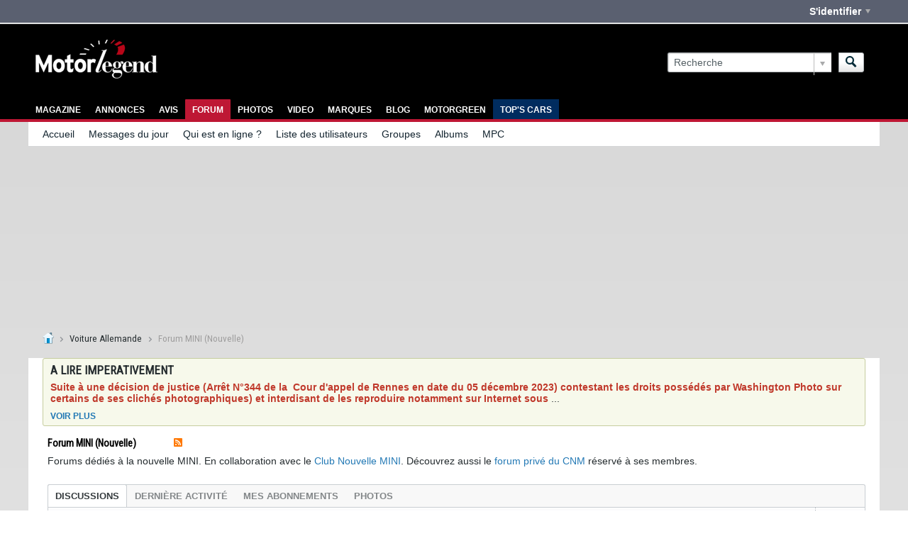

--- FILE ---
content_type: text/html; charset=ISO-8859-1
request_url: https://forums.motorlegend.com/forum/voiture-allemande/forum-mini-nouvelle/page161
body_size: 15943
content:
<!DOCTYPE html>
<html id="htmlTag" xmlns="http://www.w3.org/1999/xhtml" xmlns:fb="http://www.facebook.com/2008/fbml" xml:lang="fr" lang="fr" dir="ltr">
<head>

	
	
	<base href="https://forums.motorlegend.com/" />
	
		<link rel="Shortcut Icon" href="favicon.ico" type="image/x-icon" />
	

<link rel="stylesheet" type="text/css" href="core/cache/css/style00077l/1714464152-main-cssnormalization.css" />
<link rel="stylesheet" type="text/css" href="core/cache/css/style00077l/1714464152-main.css" />

<script type="76acbbe05b8a3fa072284324-text/javascript" src="https://cache.consentframework.com/js/pa/22007/c/Ys4Xf/stub" referrerpolicy="unsafe-url" charset="utf-8"></script>
<script type="76acbbe05b8a3fa072284324-text/javascript" src="https://choices.consentframework.com/js/pa/22007/c/Ys4Xf/cmp" referrerpolicy="unsafe-url" charset="utf-8" async></script>

<!-- Google Tag Manager -->
<script type="76acbbe05b8a3fa072284324-text/javascript">(function(w,d,s,l,i){w[l]=w[l]||[];w[l].push({'gtm.start':new Date().getTime(),event:'gtm.js'});var f=d.getElementsByTagName(s)[0],j=d.createElement(s),dl=l!='dataLayer'?'&l='+l:'';j.async=true;j.src='https://www.googletagmanager.com/gtm.js?id='+i+dl;f.parentNode.insertBefore(j,f);})(window,document,'script','dataLayer','GTM-T33NZXL');dataLayer.push({'typePub': 'forum'});</script>
<!-- End Google Tag Manager -->

    <script type="76acbbe05b8a3fa072284324-text/javascript">
        var optidigitalQueue = optidigitalQueue || {};
        optidigitalQueue.cmd = optidigitalQueue.cmd || [];
    </script>
    <script type="76acbbe05b8a3fa072284324-text/javascript" id='optidigital-ad-init' async config='{"adUnit": "/21684682213/forums.motorlegend.com/autres"}' src='//scripts.opti-digital.com/tags/?site=forums-motorlegend'>
    </script>


	
	
	
		
		
	

	

	
	<script type="76acbbe05b8a3fa072284324-text/javascript" src="js/header-rollup-575.js"></script>

	<meta property="fb:app_id" content="130139774251031" />
	
		<meta property="og:site_name" content="Forums Auto de Motorlegend" />
		<meta property="og:description" content="Forums dédiés à la nouvelle MINI. En collaboration avec le &lt;A HREF=&quot;http://www.club-nouvelle-mini.com&quot; target='_blank'&gt;Club Nouvelle MINI&lt;/A&gt;. Découvrez aussi le &lt;a href='http://forums.motorlegend.com/vb/forumdisplay.php?f=43'&gt;forum privé du CNM&lt;/a&gt; réservé à ses membres." />
		<meta property="og:url" content="https://forums.motorlegend.com/forum/voiture-allemande/forum-mini-nouvelle/page161" />
		<meta property="og:image" content="https://forums.motorlegend.com/filedata/fetch?filedataid=21067" />
		<meta property="og:type" content="website" />
	
	<link rel="sitemap" href="xmlsitemap.php" type="application/xml" />

	
	
	<link rel="canonical" href="https://forums.motorlegend.com/forum/voiture-allemande/forum-mini-nouvelle/page161" />

	
	<meta name="viewport" content="width=device-width, initial-scale=1, viewport-fit=cover" />

	
	
	
		
		
		
	

	
	
	
		

	<title>
		
			
			Forum MINI (Nouvelle) - 
		
		Forums Auto de Motorlegend
	</title>

	<meta name="description" content="Forums dédiés à la nouvelle MINI. En collaboration avec le &lt;A HREF=&quot;http://www.club-nouvelle-mini.com&quot; target='_blank'&gt;Club Nouvelle MINI&lt;/A&gt;. Découvrez aussi le &lt;a href='http://forums.motorlegend.com/vb/forumdisplay.php?f=43'&gt;forum privé du CNM&lt;/a&gt; réservé à ses membres." />
	<meta name="generator" content="vBulletin 5.7.5" />

	
	

	<link rel="stylesheet" type="text/css" href="core/cache/css/style00077l/1714464152-css_login.css" />
<link rel="stylesheet" type="text/css" href="core/cache/css/style00077l/1714464152-css_additional.css" />

<script type="76acbbe05b8a3fa072284324-text/javascript">
		if (location.hash) {
			document.write('<style type="text/css"> a.anchor { display:none;} <\/style>');
		}

		var uploadUrlTarget = "https://forums.motorlegend.com/uploader/url";
		var pageData = {
			"baseurl": "https://forums.motorlegend.com",
			"baseurl_path": "/",
			"baseurl_core": "https://forums.motorlegend.com/core",
			"baseurl_pmchat": "https://forums.motorlegend.com/pmchat/chat",
			"pageid": "91",
			"pagetemplateid": "2",
			"channelid": "35",
			"nodeid": "35",
			"userid": "0",
			"username": "Invité",
			"musername": "Invité",
			"user_startofweek": "1",
			
			"user_lang_pickerdateformatoverride": "%d-%m-%Y %H:%i:%s",
			"user_editorstate": "",
			"textDirLeft": "left",
			"textDirRight": "right",
			"textdirection": "ltr",
			"can_use_sitebuilder": "",
			"cookie_prefix": "bb",
			"cookie_path": "/",
			"cookie_domain": ".motorlegend.com",
			"inlinemod_cookie_name": "inlinemod_nodes",
			
				"pagenum": "161",
			
			"languageid": "3",
			"threadmarking": "2",
			"lastvisit": "1764041512",
			"phrasedate": "1696422593",
			"optionsdate": "1697617258",
			
			"current_server_datetime": "1764041512",
			"simpleversion": "v=575",
			
			"showhv_post": "1",
			"nextcron": "1764040200",
			"securitytoken": "guest",
			"privacystatus": "0",
			"flash_message": "",
			"registerurl": "https://forums.motorlegend.com/register",
			"activationurl": "https://forums.motorlegend.com/activateuser",
			"helpurl": "https://forums.motorlegend.com/help",
			"contacturl": "https://forums.motorlegend.com/contact-us",
			"datenow": "25 novembre 2025"
		};
		
		

	</script>
	
	
<link rel="alternate" title="Forums Auto de Motorlegend" type="application/rss+xml" href="https://forums.motorlegend.com/external?type=rss2" />
<link rel="alternate" title="Forums Auto de Motorlegend -- Forum MINI (Nouvelle)" type="application/rss+xml" href="https://forums.motorlegend.com/external?type=rss2&amp;nodeid=35" />
<link rel="prev" href="https://forums.motorlegend.com/forum/voiture-allemande/forum-mini-nouvelle/page160" />
<link rel="next" href="https://forums.motorlegend.com/forum/voiture-allemande/forum-mini-nouvelle/page162" />
</head>

	







	

<!--[if gte IE 9]>
<body id="vb-page-body" class="l-desktop page91 vb-page ie ie9 view-mode logged-out" itemscope itemtype="http://schema.org/WebPage" data-usergroupid="1" data-styleid="77>
<![endif]-->

	<!-- Google Tag Manager (noscript) -->
	<noscript><iframe src="https://www.googletagmanager.com/ns.html?id=GTM-T33NZXL" height="0" width="0" style="display:none;visibility:hidden"></iframe></noscript>
	<!-- End Google Tag Manager (noscript) -->

<!--[if !IE]><!-->
<body id="vb-page-body" class="l-desktop page91 vb-page view-mode logged-out" itemscope itemtype="http://schema.org/WebPage" data-usergroupid="1" data-styleid="77">
<!--<![endif]-->
<script type="76acbbe05b8a3fa072284324-text/javascript">
	vBulletin.Responsive.Debounce.checkBrowserSize();
</script>




	


<div class="b-top-menu__background b-top-menu__background--sitebuilder js-top-menu-sitebuilder h-hide-on-small h-hide">
	<div class="b-top-menu__container">
		<ul class="b-top-menu b-top-menu--sitebuilder js-top-menu-sitebuilder--list js-shrink-event-parent">
			
		</ul>
	</div>
</div>

<nav class="b-top-menu__background js-top-menu-user">
	<div class="b-top-menu__container">
		<ul class="b-top-menu b-top-menu--user js-top-menu-user--list js-shrink-event-parent">
			




	



	<li class="b-top-menu__item b-top-menu__item--no-left-divider b-top-menu__item--no-right-divider username-container js-shrink-event-child">

		<div class="b-comp-menu-dropdown b-comp-menu-dropdown--headerbar js-comp-menu-dropdown b-comp-menu-dropdown--open-on-hover js-login-menu">
			<div id="lnkLoginSignupMenu" class="b-comp-menu-dropdown__trigger js-comp-menu-dropdown__trigger b-comp-menu-dropdown__trigger--arrow b-comp-menu-dropdown__trigger--headerbar js-button" tabindex="0">
				S'identifier
			</div>

			<ul class="b-comp-menu-dropdown__content js-comp-menu-dropdown__content b-comp-menu-dropdown__content--right">

				<li class="b-comp-menu-dropdown__content-item js-comp-menu-dropdown__content-maintain-menu b-comp-menu-dropdown__content-item--no-hover">
					

<div class='js-login-form-main-container login-form-main-container'>

<div class="js-error-box error h-margin-bottom-l h-hide"></div>

<div class="js-login-message-box login-message-box h-hide">
	<div class="h-center-container"><div class="h-center">Connexion en cours...</div></div>
</div>

<form action="" method="post" class="h-clearfix js-login-form-main ">
	<div class="login-fieldset table">
		<div class="tr">
			
				
					
				
			
			<span class="td">
				<input type="text" name="username" value="" class="js-login-username b-form-input__input b-form-input__input--full" placeholder="Identifiant / Adresse email" />
			</span>
		</div>
		<div class="tr">
			<span class="td">
				<input type="password" autocomplete="off" name="password" class="js-login-password b-form-input__input b-form-input__input--full" placeholder="Mot de passe" />
			</span>
		</div>
	</div>

	
	

	<div class="secondary-controls h-left h-clear-left h-margin-top-s">
		<label><input type="checkbox" name="rememberme"  />Se souvenir de moi</label>
	</div>

	<div class="primary-controls h-right h-clear-right h-margin-top-s">
		<button type="button" class="js-login-button b-button b-button--primary">S'identifier</button>
	</div>

	<div class="secondary-controls h-left h-clear-left">
		<a href="https://forums.motorlegend.com/lostpw" class='b-link lost-password-link'>Oubli de votre mot de passe ou de votre identifiant ?</a>
	</div>

	<div class="primary-controls h-right h-clear-right">
		
			
			
			
		
		
	</div>

</form>
</div>
				</li>

				
				

				<li id="externalLoginProviders" class="b-comp-menu-dropdown__content-item js-comp-menu-dropdown__content-maintain-menu b-comp-menu-dropdown__content-item--no-hover js-external-login-providers h-clearfix">
					<span class="h-left h-margin-left-s login-external-label">S' identifier avec</span>
					
					
						<span class="h-left h-margin-left-m js-external-login-provider js-external-login-provider--facebook">
							<a href="#" id="lnkFacebookLogin" title="Facebook"><span class="b-icon b-icon__facebook-24 b-icon--show-on-xsmall h-block">Facebook</span></a>
						</span>
					
					
				</li>

			</ul>

		</div>

	</li>

	

		</ul>
	</div>
</nav>

<div id="sitebuilder-wrapper" class="noselect h-clearfix h-hide-on-small">
	
</div>

<div class="main-navbar-bottom-line"></div>

<div id="outer-wrapper">
<div id="wrapper">

	
	<div id="header-axd" class="header-edit-box axdnum_1 h-clearfix">
		
		<div class="axd-container axd-container_header">
			<div class="admin-only">
				
			</div>
			<div class="axd axd_header">
				
			</div>
		</div>
		<div class="axd-container axd-container_header2">
			<div class="admin-only">
				
			</div>
			<div class="axd axd_header2">
				
			</div>
		</div>
	</div>

	
	
	
	
	<header class="b-top-background__header-mainnav-subnav">

		
		<div class="b-top-background__header-mainnav">

			
			<div id="header" class="noselect">
				<div class="header-cell header-edit-box">
					
					<div class="site-logo">
						<a href="https://www.motorlegend.com"><img src="filedata/fetch?filedataid=21067" data-orig-src="filedata/fetch?filedataid=21067" alt="Logo" title="Powered by vBulletin" /></a>
					</div>
				</div>
				<div class="toolbar">
					<ul class="h-right">
						
						
						
						<li class="search-container">
							<form id="searchForm" action="https://forums.motorlegend.com/search" class="h-left" method="GET">
								<div class="h-left">

									
									<div class="search-box h-clearfix">

										<div class="search-term-container">

											<input type="text" name="q" id="q" placeholder="Recherche" class="search-term b-form-input__input b-form-input__input--shadow" autocomplete="off" />

											<div class="search-menu-container h-clearfix">
												<div class="vertical-divider-left"></div>
												<div class="b-comp-menu-dropdown js-comp-menu-dropdown b-comp-menu-dropdown--open-on-hover b-comp-menu-dropdown--header-search">
													<div class="b-comp-menu-dropdown__trigger js-comp-menu-dropdown__trigger b-comp-menu-dropdown__trigger--arrow js-button" tabindex="0"></div>
													<ul class="b-comp-menu-dropdown__content js-comp-menu-dropdown__content">

	<li class="b-comp-menu-dropdown__content-item b-comp-menu-dropdown__content-item--first b-comp-menu-dropdown__content-item--no-hover js-comp-menu-dropdown__content-maintain-menu">

		<div class="searchPopupBody">

			<label><input type="checkbox" name="searchFields[title_only]" class="searchFields_title_only" value="1" />Rechercher dans les intitulés uniquement</label>

			

			
				
				
					<label><input type="checkbox" name="searchFields[channel][]" class="searchFields_channel" value="35" />Rechercher dans Forum MINI (Nouvelle) uniquement</label>
				
			

			<div class="b-button-group h-margin-top-xs">
				<button type="submit" id="btnSearch-popup" class="b-button b-button--primary">Recherche</button>
			</div>

		</div>

		<input type="hidden" name="searchJSON" value="" />
	</li>

	<li class="b-comp-menu-dropdown__content-item js-comp-menu-dropdown__content-maintain-menu">
		<a href="#" id="btnAdvSearch" class="adv-search-btn">Recherche avancée</a>
	</li>

</ul>
												</div>
											</div>

										</div>

										<button type="submit" id="btnSearch" class="search-btn" title="Recherche"><span class="b-icon b-icon__search"></span></button>

									</div>

								</div>
							</form>
						</li>
						
					</ul>
				</div>
				
			</div>

			
			<nav id="channel-tabbar" class="h-clearfix noselect">
				<ul class="channel-tabbar-list h-left b-comp-menu-horizontal js-comp-menu-horizontal js-comp-menu--dropdown-on-small b-comp-menu-dropdown--inactive js-comp-menu-dropdown__content--main-menu h-hide-on-small js-shrink-event-parent">

					
						
					

					
					
					
						
						
						
						<li class=" section-item js-shrink-event-child">
							<a   href="https://www.motorlegend.com" class="h-left navbar_magazine">MAGAZINE</a>
							
								<span class="channel-tabbar-divider"></span>
							
							<span class="mobile dropdown-icon"><span class="icon h-right"></span></span>
						</li>
					
						
						
						
						<li class=" section-item js-shrink-event-child">
							<a   href="https://www.motorlegend.com/occasion-voiture/" class="h-left navbar_annonces">ANNONCES</a>
							
								<span class="channel-tabbar-divider"></span>
							
							<span class="mobile dropdown-icon"><span class="icon h-right"></span></span>
						</li>
					
						
						
						
						<li class=" section-item js-shrink-event-child">
							<a   href="https://www.motorlegend.com/avis/" class="h-left navbar_avis">AVIS</a>
							
								<span class="channel-tabbar-divider"></span>
							
							<span class="mobile dropdown-icon"><span class="icon h-right"></span></span>
						</li>
					
						
						
						
						<li class="current section-item js-shrink-event-child">
							<a   href="" class="h-left navbar_test">FORUM</a>
							
								<span class="channel-tabbar-divider"></span>
							
							<span class="mobile dropdown-icon"><span class="icon h-right"></span></span>
						</li>
					
						
						
						
						<li class=" section-item js-shrink-event-child">
							<a   href="https://photo-voiture.motorlegend.com/" class="h-left navbar_photos">PHOTOS</a>
							
								<span class="channel-tabbar-divider"></span>
							
							<span class="mobile dropdown-icon"><span class="icon h-right"></span></span>
						</li>
					
						
						
						
						<li class=" section-item js-shrink-event-child">
							<a   href="https://www.motorlegend.com/video-voiture/" class="h-left navbar_video">VIDEO</a>
							
								<span class="channel-tabbar-divider"></span>
							
							<span class="mobile dropdown-icon"><span class="icon h-right"></span></span>
						</li>
					
						
						
						
						<li class=" section-item js-shrink-event-child">
							<a   href="https://www.motorlegend.com/marque-voiture.php" class="h-left navbar_marques">MARQUES</a>
							
								<span class="channel-tabbar-divider"></span>
							
							<span class="mobile dropdown-icon"><span class="icon h-right"></span></span>
						</li>
					
						
						
						
						<li class=" section-item js-shrink-event-child">
							<a   href="https://blog.motorlegend.com" class="h-left navbar_blog">BLOG</a>
							
								<span class="channel-tabbar-divider"></span>
							
							<span class="mobile dropdown-icon"><span class="icon h-right"></span></span>
						</li>
					
						
						
						
						<li class=" section-item js-shrink-event-child">
							<a target='_blank'  href="https://www.motorgreen.fr" class="h-left navbar_motorgreen">MOTORGREEN</a>
							
								<span class="channel-tabbar-divider"></span>
							
							<span class="mobile dropdown-icon"><span class="icon h-right"></span></span>
						</li>
					
						
						
						
						<li class=" section-item js-shrink-event-child">
							<a target='_blank'  href="https://www.tops-cars.fr" class="h-left navbar_top8217s_cars">TOP'S CARS</a>
							
							<span class="mobile dropdown-icon"><span class="icon h-right"></span></span>
						</li>
					
					
				</ul>
			</nav>


		</div>


		
		<nav id="channel-subtabbar" class="h-clearfix  h-hide-on-small h-block js-channel-subtabbar">
			<ul class="h-left channel-subtabbar-list js-channel-subtabbar-list js-shrink-event-parent">
				
					
					
					<li class=" js-shrink-event-child">
						<a   href="" class="navbar_accueil">Accueil</a>
					</li>
				
					
					
					<li class=" js-shrink-event-child">
						<a   href="search?searchJSON=%7B%22last%22%3A%7B%22from%22%3A%22lastDay%22%7D%2C%22view%22%3A%22topic%22%2C%22starter_only%22%3A+1%2C%22sort%22%3A%7B%22lastcontent%22%3A%22desc%22%7D%2C%22exclude_type%22%3A%5B%22vBForum_PrivateMessage%22%5D%7D" class="navbar_messages_du_jour">Messages du jour</a>
					</li>
				
					
					
					<li class=" js-shrink-event-child">
						<a   href="online" class="navbar_qui_est_en_ligne_">Qui est en ligne ?</a>
					</li>
				
					
					
					<li class=" js-shrink-event-child">
						<a   href="memberlist" class="navbar_liste_des_utilisateurs">Liste des utilisateurs</a>
					</li>
				
					
					
					<li class=" js-shrink-event-child">
						<a   href="social-groups" class="navbar_groupes">Groupes</a>
					</li>
				
					
					
					<li class=" js-shrink-event-child">
						<a   href="special/albums" class="navbar_albums">Albums</a>
					</li>
				
					
					
					<li class=" js-shrink-event-child">
						<a   href="https://jeux-voiture.motorlegend.com" class="navbar_mpc">MPC</a>
					</li>
				
			</ul>
		</nav>


	</header>

	<!-- Billboard_1 -->
	<div id='optidigital-adslot-Billboard_1' style='display:none;' class="Billboard_1"></div>
	<div id='optidigital-adslot-Mobile_Top' style='display:none;' class="Mobile_Top"></div>

	

	
	
		
		<nav class="breadcrumbs-wrapper">
		<ul id="breadcrumbs" class="h-clearfix" itemprop="breadcrumb">
			<li class="crumb">
				<a class="crumb-link h-flex-valign-center" href="https://www.motorlegend.com">
					<span class="b-icon b-icon__home" title="Accueil"></span>
				</a>
			</li>
			
				
					
					
				
				<li class="crumb">
					<span class="b-icon b-icon__chevron-right--gray separator"></span>
					
						<a class="crumb-link" href="https://forums.motorlegend.com/forum/voiture-allemande">Voiture Allemande</a>
					
				</li>
			
				
					
					
				
				<li class="crumb">
					<span class="b-icon b-icon__chevron-right--gray separator"></span>
					
						Forum MINI (Nouvelle)
					
				</li>
			
		</ul>
		</nav>
	

	

	
	
		
			
			
				
				
				
			
		
			
			
				
				
				
			
		
	

	

	


	


	
	<main id="content">
		<div class="canvas-layout-container js-canvas-layout-container">

<div id="canvas-layout-full" class="canvas-layout" data-layout-id="1">

	

	

		
	



	



<!-- row -->
<div class="canvas-layout-row l-row no-columns h-clearfix">

	
	

	

		
		
		

		
	





	



	



	




	
	







<!-- section 200 -->



<div class="canvas-widget-list section-200 js-sectiontype-global_after_breadcrumb h-clearfix l-col__large-12 l-col__small--full l-wide-column">

	

	

	

</div>

	

</div>

	

		
	



	



<!-- row -->
<div class="canvas-layout-row l-row no-columns h-clearfix">

	
	

	

		
		
		

		
	





	



	



	




	
	







<!-- section 2 -->



<div class="canvas-widget-list section-2 js-sectiontype-notice h-clearfix l-col__large-12 l-col__small--full l-wide-column">

	

	
	<!-- *** START WIDGET widgetid:37, widgetinstanceid:11, template:widget_announcement *** -->
	
	


	
	





<div class="b-module canvas-widget default-widget announcement-widget" id="widget_11" data-widget-id="37" data-widget-instance-id="11">
	
	<div class="widget-header h-clearfix">
		
		
			
		

		<div class="module-title h-left">
			
				<h1 class="main-title js-main-title hide-on-editmode">Annonce</h1>
				
				
				
			
		</div>
		
			<div class="module-buttons">
				
					<span class="toggle-button module-button-item collapse" title="Réduire" data-toggle-title="Développer"><span class="b-icon b-icon__toggle-collapse">Réduire</span></span>
				
			</div>
		
	</div>
	

	<div class="widget-content">
		
			
				<div class="announcement-tabs">
					<ul>
						
						
							
							<li><a href="#announcementtabs-11-24"></a></li>
						
						
					</ul>
					
					
						<div id="announcementtabs-11-24" class="tab" data-index="0" data-id="24">
							
							
							<h3>A LIRE IMPERATIVEMENT</h3>
							<div class="announcementtext restore h-hide"><b><span style="color:#c0392b">Suite à une décision de justice (Arrêt N°344 de la  Cour d'appel de Rennes en date du 05 décembre 2023) contestant les droits possédés par Washington Photo sur certains de ses clichés photographiques) et interdisant de les reproduire notamment sur Internet sous peine de poursuites financières, il est donc interdit de poster et donc reproduire dans nos forums (notamment le forum endurance) toute photo issue du fonds photographique de Washington Photo. La transgression de cette interdiction exposera ses auteurs à des poursuites juridiques. Nous vous demandons donc de respecter scrupuleusement cette interdiction.</span></b></div>
						</div>
					
					<div class="condense-text h-hide">
						<div class="see-more">Voir plus</div>
						<div class="see-less">Voir moins</div>
					</div>
					
				</div>
				
			
				
	</div>
</div>
	<!-- *** END WIDGET widgetid:37, widgetinstanceid:11, template:widget_announcement *** -->

	<!-- *** START WIDGET widgetid:57, widgetinstanceid:12, template:widget_pagetitle *** -->
	
	


	
	





	
	
	







	




	



<div class="b-module canvas-widget default-widget page-title-widget widget-no-header-buttons widget-no-border" id="widget_12" data-widget-id="57" data-widget-instance-id="12">
	
	<div class="widget-header h-clearfix">
		
		

		<div class="module-title h-left">
			
				<h1 class="main-title js-main-title hide-on-editmode h-inline-block">Forum MINI (Nouvelle)</h1>
				
				
					
					
					<a 	rel="alternate"
						type="application/rss+xml"
						href="https://forums.motorlegend.com/external?type=rss2&amp;nodeid=35"
						title="Vois le flux RSS de ce canal."
						class="hide-on-editmode">
						<span class="b-icon b-icon__rss"></span>
					</a>
				
				
			
		</div>
		
			<div class="module-buttons">
				
					<span class="toggle-button module-button-item collapse" title="Réduire" data-toggle-title="Développer"><span class="b-icon b-icon__toggle-collapse">Réduire</span></span>
				
			</div>
		
	</div>
	


	
	

</div>
	<!-- *** END WIDGET widgetid:57, widgetinstanceid:12, template:widget_pagetitle *** -->

	<!-- *** START WIDGET widgetid:72, widgetinstanceid:13, template:widget_channeldescription *** -->
	
	


	
	


<div class="b-module b-module--hide-xsmall b-module--flush-vertical canvas-widget channel-description-widget default-widget widget-no-header-buttons widget-no-border" id="widget_13" data-widget-id="72" data-widget-instance-id="13" data-node-id="35">

	

		
		<p class="channel-desc">Forums dédiés à la nouvelle MINI. En collaboration avec le <A HREF="http://www.club-nouvelle-mini.com" target='_blank'>Club Nouvelle MINI</A>. Découvrez aussi le <a href="https://forums.motorlegend.com/vb/forumdisplay.php?f=43">forum privé du CNM</a> réservé à ses membres.</p>

	
</div>
	<!-- *** END WIDGET widgetid:72, widgetinstanceid:13, template:widget_channeldescription *** -->


	

</div>

	

</div>

	

		
	



	



<!-- row -->
<div class="canvas-layout-row l-row no-columns h-clearfix">

	
	

	

		
		
		

		
	





	



	



	




	
	

	
	







<!-- section 0 -->



<div class="canvas-widget-list section-0 js-sectiontype-primary js-sectiontype-secondary h-clearfix l-col__large-12 l-col__small--full l-wide-column">

	

	
	<!-- *** START WIDGET widgetid:9, widgetinstanceid:15, template:widget_subchannelsdisplay *** -->
	
	


	
	



	


<div class="b-module canvas-widget subchannel-widget widget-no-border widget-no-header admin-only" id="widget_15" data-widget-id="9" data-widget-instance-id="15">
	
	<div class="widget-content">

		
			
			
				
			

			<table class="forum-list-container stretch">
<tr class="forum-list-header">
	<th class="header-forum"><span>Forums</span></th>
	<th class="header-topics"><span>Discussions</span></th>
	<th class="header-posts"><span>Messages</span></th>
	<th class="header-lastpost"><span>Dernier message</span></th>
</tr>

	</table>
	<div class="conversation-empty">Aucun forum trouvé.</div>

<div class="list-footer"><a href="#" class="markchannelsread">Marquer les canaux comme lus</a></div>

						
	</div>
</div>
	<!-- *** END WIDGET widgetid:9, widgetinstanceid:15, template:widget_subchannelsdisplay *** -->

	<!-- *** START WIDGET widgetid:7, widgetinstanceid:14, template:widget_channeldisplay *** -->
	
	


	
	




	












<div class="b-module canvas-widget channel-content-widget forum-channel-content-widget default-widget widget-no-header-buttons widget-no-border" id="widget_14" data-widget-id="7" data-widget-instance-id="14" data-node-id="35" data-widget-default-tab="#topic-tab" data-canviewtopiccontent="1">
	

		
		
			
			
				
			
		
		

		<div class="widget-content">
			
			
			
			
			
				
				<div class="channel-controls h-right h-clear b-button-group h-margin-bottom-l js-movable-toolbar-button-container">
					
				</div>
			

			<div class="channel-conversation-list-wrapper block widget-tabs ui-tabs h-clear">
				<a id="channel-module-top" class="anchor js-module-top-anchor"></a>
				<div class="blockhead widget-tabs-nav">
					<ul class="ui-tabs-nav b-comp-menu-horizontal js-module-tab-menu js-comp-menu-horizontal js-comp-menu--dropdown-on-xsmall b-comp-menu-dropdown--inactive" data-allow-history="1">
						
							
								<li class="ui-tabs-active"><a href="#topic-tab">Discussions</a></li>
								<li><a href="#activity-stream-tab">Dernière activité</a></li>
								<li><a href="#subscribed-tab">Mes abonnements</a></li>
								<li><a href="#media-tab">Photos</a></li>
							
						
					</ul>
				</div>

				<div class="blockbody widget-tabs-panel h-clearfix">
					
						<div id="activity-stream-tab" class="h-hide">
							
							
							
							
							

							
							
							
								
							
								
							
								
							
								
							
								
							
								
							
								
							
								
							
								
							
								
							
								
							
								
							
								
							
								
							
								
							
								
							
								
							
								
							
								
							
								
							
								
							
								
							
								
							
								
							
								
							
								
							
								
							
								
							

							
							
	





	











<div class="conversation-toolbar-wrapper  top h-clear hide-on-editmode
	
		scrolltofixed-floating
		scrolltofixed-top
	
" data-allow-history="1">
	<div class="conversation-toolbar">


		

		

			<ul class="toolset-left js-shrink-event-parent ">

				
				<li class="conversation-toolbar-height-shim js-shrink-event-child">
					<div class="b-button">&nbsp;</div>
				</li>

				

				

				

				

				
				

				
				
				

				<!-- new conversation button -->
				
				
				
				
				
				
				<!-- /new conversation button -->

				
				

				
					
				
				
				

				
				
				
				
				
				
				
				

				
				

			</ul>
		
		

		

		<ul class="toolset-right js-shrink-event-parent">

			

			
			
				
			

			
			
				<li class="toolbar-pagenav js-toolbar-pagenav h-hide-on-xsmall js-shrink-event-child">
					<div class="toolbar-pagenav-wrapper">
						<!-- Page Nav controls -->











<div class="pagenav-controls ">
	<form class="pagenav-form h-clearfix" action="https://forums.motorlegend.com/forum/voiture-allemande/forum-mini-nouvelle">
		<input type="hidden" class="defaultpage" value="1" />
		
		<div class="pagenav h-left">
			Page <input type="text" name="page" class="js-pagenum textbox h-padding-horiz-none b-form-input__input--shadow" value="1" /> sur <span class="pagetotal">1</span>
		</div>

		<div class="horizontal-arrows h-left">
			<a  class="arrow left-arrow h-disabled"  title="Page précédente" rel="prev"><span class="vb-icon vb-icon-arrow-left"></span></a>
			<a  class="arrow right-arrow h-disabled"  title="Page suivante" rel="next"><span class="vb-icon vb-icon-arrow-right"></span></a>
		</div>
	</form>	
</div>
					</div>
				</li>
				
					<li class="h-hide-on-xsmall js-shrink-event-child">
						<div class="toolbar-divider">
							<span class="toolbar-divider-inner"></span>
						</div>
					</li>
				
			

			
				<li class="toolbar-filter toolbar-filter-top js-shrink-event-child">
					<div class="filter-wrapper h-clearfix js-button" tabindex="0">
						<div class="label h-left">Filtre</div>
						<div class="arrow vb-icon-wrapper h-left"><span class="vb-icon vb-icon-triangle-down-wide"></span></div>
					</div>
				</li>
			

			

			
		</ul>
	</div>


	

	
		
			
		
		
		<form action="activity/get" method="post" class="toolbar-filter-overlay h-clearfix">
			<input type="hidden" name="nodeid" value="35" />
			<input type="hidden" name="view" value="activity" />
			
			
			
			
			
				<input type="hidden" name="per-page" value="10" />
				<input type="hidden" name="pagenum" value="1" />
			
			
				<input type="hidden" name="maxpages" value="20" />
			
			
			
				<input type="hidden" name="userid" value="0" />
			
			
			
			<input type="hidden" name="showChannelInfo" value="1" />
			<ul class="filter-options-list">
				
				
				<li>
					<div class="filter-header">Heure</div>
					<div class="filter-options">
						
						
						
						
						
						
						
						
						
							
						
						
						
						

						
							<label><input type="radio" name="filter_time" value="time_all" /><span>Tout</span></label>
						
						<label><input type="radio" name="filter_time" value="time_today" /><span>Aujourd'hui</span></label>
						<label><input type="radio" name="filter_time" value="time_lastweek" /><span>La semaine dernière</span></label>
						<label><input type="radio" name="filter_time" value="time_lastmonth" checked="checked" class="js-default-checked" /><span>Le mois dernier</span></label>
					</div>
				</li>
				

				
				<li>
					<div class="filter-header">Answered</div>
					<div class="filter-options">
						
						
							
						
						
							
								
							
							
								
							
							
							
						
							
								
							
							
								
							
							
							
						
							
								
							
							
								
							
							
							
						
						<label><input type="radio" name="filter_has_answer" value="-1" checked="checked" class="js-default-checked" /><span>N'importe quel discussion</span></label>
						<label><input type="radio" name="filter_has_answer" value="0" /><span>Not Answered</span></label>
						<label><input type="radio" name="filter_has_answer" value="1" /><span>Answered</span></label>
					</div>
				</li>
				

				
				<li>
					<div class="filter-header">Afficher</div>
					<div class="filter-options">
						
						
						
						
						
						
						
						
						
						
						
						
						
						
						
							
						
						
						
						

						<label><input type="radio" name="filter_show" value="show_all" checked="checked" class="js-default-checked" /><span>Tout</span></label>
						<label><input type="radio" name="filter_show" value="vBForum_Text" /><span>Discussions uniquement</span></label>
						<label><input type="radio" name="filter_show" value="vBForum_Gallery" /><span>Photos uniquement</span></label>
						<label><input type="radio" name="filter_show" value="vBForum_Video" /><span>Vidéos uniquement</span></label>
						<label><input type="radio" name="filter_show" value="vBForum_Link" /><span>Liens uniquement</span></label>
						<label><input type="radio" name="filter_show" value="vBForum_Poll" /><span>Sondages uniquement</span></label>
						<label><input type="radio" name="filter_show" value="vBForum_Event" /><span>Événements uniquement</span></label>
					</div>
				</li>
				
				
				
				
				<li>
					<div class="filter-header">Nouvelles discussions</div>
					<div class="filter-options">
						
						
						
						
						
							
						
						
						
						

						<label><input type="radio" name="filter_new_topics" value="1" /><span>oui</span></label>
						<label><input type="radio" name="filter_new_topics" value="0" checked="checked" class="js-default-checked" /><span>non</span></label>
					</div>
				</li>
				
				
				

				

				
				<!-- end if prefixsets -->
			</ul>
		</form>

		

		<div class="filtered-by h-clearfix h-hide">
			<label>Filtré par:</label>
			<div class="filter-text-wrapper h-left">
				
				
				
			</div>
			<a href="#" class="clear-all h-hide">Tout nettoyer</a>
		</div>
		<div class="new-conversations-strip"><span></span> nouveaux messages</div>
	
</div>



	<div class="h-show-on-xsmall h-right h-margin-top-l js-under-toolbar-pagenav h-margin-bottom-m">
		


	



	


<div class="pagenav-container h-clearfix noselect h-hide pagenav-container--no-margin">
	<div class="js-pagenav pagenav h-right js-shrink-event-parent" data-baseurl="https://forums.motorlegend.com/forum/voiture-allemande/forum-mini-nouvelle">

		

		
		
			<a class="js-pagenav-button js-pagenav-prev-button b-button b-button--secondary h-hide-imp js-shrink-event-child" data-page="0" href="" tabindex="0">Précédent</a>
		

		
		
		
		
		
		<a class="js-pagenav-button b-button b-button--narrow js-shrink-event-child b-button--secondary js-pagenav-button--template h-hide-imp" data-page="0" href="https://forums.motorlegend.com/forum/voiture-allemande/forum-mini-nouvelle" tabindex="0">template</a>

		
		
			<a class="js-pagenav-button js-pagenav-next-button b-button b-button--secondary h-hide-imp js-shrink-event-child" data-page="0" href="" tabindex="0">Suivante</a>
		

	</div>
</div>
	</div>


							

							<ul class="conversation-list list-container stream-view stream-view-full-width activity-view h-clearfix h-hide">
								
							</ul>

							<div class="conversation-empty">Il n'y a pas de conversation dans ce canal.</div>

							


	



	


<div class="pagenav-container h-clearfix noselect h-hide">
	<div class="js-pagenav pagenav h-right js-shrink-event-parent" data-baseurl="https://forums.motorlegend.com/forum/voiture-allemande/forum-mini-nouvelle">

		

		
		
			<a class="js-pagenav-button js-pagenav-prev-button b-button b-button--secondary h-hide-imp js-shrink-event-child" data-page="0" tabindex="0">Précédent</a>
		

		
		
		
		
		
		<a class="js-pagenav-button b-button b-button--narrow js-shrink-event-child b-button--secondary js-pagenav-button--template h-hide-imp" data-page="0" tabindex="0">template</a>

		
		
			<a class="js-pagenav-button js-pagenav-next-button b-button b-button--secondary h-hide-imp js-shrink-event-child" data-page="0" tabindex="0">Suivante</a>
		

	</div>
</div>

						</div>
					
					
					
						<div id="subscribed-tab" class="h-hide">
							
							
							
							
							
							
							

							
							
								
								
							

							

							
							
							
	





	











<div class="conversation-toolbar-wrapper  top h-clear hide-on-editmode
	
		scrolltofixed-floating
		scrolltofixed-top
	
" data-allow-history="1">
	<div class="conversation-toolbar">


		

		
			
			<div class="toolset-left">

				
				<div class="conversation-toolbar-height-shim js-shrink-event-child">
					<div class="b-button">&nbsp;</div>
				</div>

			</div>
		
		

		

		<ul class="toolset-right js-shrink-event-parent">

			

			
			
				
			

			
			

			
				<li class="toolbar-filter toolbar-filter-top js-shrink-event-child">
					<div class="filter-wrapper h-clearfix js-button" tabindex="0">
						<div class="label h-left">Filtre</div>
						<div class="arrow vb-icon-wrapper h-left"><span class="vb-icon vb-icon-triangle-down-wide"></span></div>
					</div>
				</li>
			

			

			
		</ul>
	</div>


	

	
		
			
		
		
		<form action="profile/ApplyFollowingFilter" method="post" class="toolbar-filter-overlay h-clearfix">
			<input type="hidden" name="nodeid" value="35" />
			<input type="hidden" name="view" value="subscribed" />
			
			
			
			
			
				<input type="hidden" name="per-page" value="10" />
				<input type="hidden" name="pagenum" value="1" />
			
			
				<input type="hidden" name="maxpages" value="20" />
			
			
			
				<input type="hidden" name="userid" value="0" />
			
			
			
			<input type="hidden" name="showChannelInfo" value="0" />
			<ul class="filter-options-list">
				
				
				<li>
					<div class="filter-header">Heure</div>
					<div class="filter-options">
						
						
						
						
						
						
						
						
						
							
						
						
						
						

						
							<label><input type="radio" name="filter_time" value="time_all" /><span>Tout</span></label>
						
						<label><input type="radio" name="filter_time" value="time_today" /><span>Aujourd'hui</span></label>
						<label><input type="radio" name="filter_time" value="time_lastweek" /><span>La semaine dernière</span></label>
						<label><input type="radio" name="filter_time" value="time_lastmonth" checked="checked" class="js-default-checked" /><span>Le mois dernier</span></label>
					</div>
				</li>
				

				

				
				<li>
					<div class="filter-header">Afficher</div>
					<div class="filter-options">
						
						
						
						
						
						
						
						
						
						
						
						
						
						
						
							
						
						
						
						

						<label><input type="radio" name="filter_show" value="show_all" checked="checked" class="js-default-checked" /><span>Tout</span></label>
						<label><input type="radio" name="filter_show" value="vBForum_Text" /><span>Discussions uniquement</span></label>
						<label><input type="radio" name="filter_show" value="vBForum_Gallery" /><span>Photos uniquement</span></label>
						<label><input type="radio" name="filter_show" value="vBForum_Video" /><span>Vidéos uniquement</span></label>
						<label><input type="radio" name="filter_show" value="vBForum_Link" /><span>Liens uniquement</span></label>
						<label><input type="radio" name="filter_show" value="vBForum_Poll" /><span>Sondages uniquement</span></label>
						<label><input type="radio" name="filter_show" value="vBForum_Event" /><span>Événements uniquement</span></label>
					</div>
				</li>
				
				
				
				
				
				

				

				
				<!-- end if prefixsets -->
			</ul>
		</form>

		

		<div class="filtered-by h-clearfix h-hide">
			<label>Filtré par:</label>
			<div class="filter-text-wrapper h-left">
				
				
				
			</div>
			<a href="#" class="clear-all h-hide">Tout nettoyer</a>
		</div>
		<div class="new-conversations-strip"><span></span> nouveaux messages</div>
	
</div>




							
								<div class="conversation-empty">Veuillez vous identifier pour visualiser vos messages abonnés.</div>
							
						</div>
					
					
						
						
						
						
						
						
						
						
						
						
						

						

							
								
							

							
							
								
							

							

							
								

							

							
								
							

							
								
								
							

							
							

							
								
							

							

							

							
								
							

							
							
								
							

							
							
							
							
							
							
							
							

							
							
							
							

							

							

							

							
								
							
							
							
								
							
								
							
								
							
								
							
								
							
								
							
							
								
								
								
									
									
								
									
									
								
									
									
								
									
									
								
									
									
								
									
									
								
									
									
								
									
									
								
									
									
								
									
									
								
									
									
								
									
									
								
									
									
								
									
									
								
									
									
								
									
									
								
									
									
								
									
									
								
									
									
								
									
									
								
									
									
								
									
									
								
									
									
								
									
									
								
									
									
								
									
									
								
									
									
								
									
									
								
							
								
								
								
									
									
								
									
									
								
									
									
								
									
									
								
									
									
								
									
									
								
									
									
								
									
									
								
									
									
								
									
									
								
									
									
								
									
									
								
									
									
								
									
									
								
									
									
								
									
									
								
									
									
								
									
									
								
									
									
								
									
									
								
									
									
								
									
									
								
									
									
								
									
									
								
									
									
								
									
									
								
									
									
								
									
									
								
							
								
								
								
									
									
								
									
									
								
									
									
								
									
									
								
									
									
								
									
									
								
									
									
								
									
									
								
									
									
								
									
									
								
									
									
								
									
									
								
									
									
								
									
									
								
									
									
								
									
									
								
									
									
								
									
									
								
									
									
								
									
									
								
									
									
								
									
									
								
									
									
								
									
									
								
									
									
								
									
									
								
									
									
								
									
									
								
							
								
								
								
									
									
								
									
									
								
									
									
								
									
									
								
									
									
								
									
									
								
									
									
								
									
									
								
									
									
								
									
									
								
									
									
								
									
									
								
									
									
								
									
									
								
									
									
								
									
									
								
									
									
								
									
									
								
									
									
								
									
									
								
									
									
								
									
									
								
									
									
								
									
									
								
									
									
								
									
									
								
									
									
								
									
									
								
							
								
								
								
									
									
								
									
									
								
									
									
								
									
									
								
									
									
								
									
									
								
									
									
								
									
									
								
									
									
								
									
									
								
									
									
								
									
									
								
									
									
								
									
									
								
									
									
								
									
									
								
									
									
								
									
									
								
									
									
								
									
									
								
									
									
								
									
									
								
									
									
								
									
									
								
									
									
								
									
									
								
									
									
								
									
									
								
							
								
								
								
									
									
								
									
									
								
									
									
								
									
									
								
									
									
								
									
									
								
									
									
								
									
									
								
									
									
								
									
									
								
									
									
								
									
									
								
									
									
								
									
									
								
									
									
								
									
									
								
									
									
								
									
									
								
									
									
								
									
									
								
									
									
								
									
									
								
									
									
								
									
									
								
									
									
								
									
									
								
									
									
								
									
									
								
							
								
								
								
									
									
								
									
									
								
									
									
								
									
									
								
									
									
								
									
									
								
									
									
								
									
									
								
									
									
								
									
									
								
									
									
								
									
									
								
									
									
								
									
									
								
									
									
								
									
									
								
									
									
								
									
									
								
									
									
								
									
									
								
									
									
								
									
									
								
									
									
								
									
									
								
									
									
								
									
									
								
									
									
								
									
									
								
							
								
								
								
									
									
								
									
									
								
									
									
								
									
									
								
									
									
								
									
									
								
									
									
								
									
									
								
									
									
								
									
									
								
									
									
								
									
									
								
									
									
								
									
									
								
									
									
								
									
									
								
									
									
								
									
									
								
									
									
								
									
									
								
									
									
								
									
									
								
									
									
								
									
									
								
									
									
								
									
									
								
									
									
								
									
									
								
							
								
								
								
									
									
								
									
									
								
									
									
								
									
									
								
									
									
								
									
									
								
									
									
								
									
									
								
									
									
								
									
									
								
									
									
								
									
									
								
									
									
								
									
									
								
									
									
								
									
									
								
									
									
								
									
									
								
									
									
								
									
									
								
									
									
								
									
									
								
									
									
								
									
									
								
									
									
								
									
									
								
									
									
								
									
									
								
							
								
								
								
									
									
								
									
									
								
									
									
								
									
									
								
									
									
								
									
									
								
									
									
								
									
									
								
									
									
								
									
									
								
									
									
								
									
									
								
									
									
								
									
									
								
									
									
								
									
									
								
									
									
								
									
									
								
									
									
								
									
									
								
									
									
								
									
									
								
									
									
								
									
									
								
									
									
								
									
									
								
									
									
								
									
									
								
							
						

						<div id="topic-tab" class="">
							
							
							
							
							
							

							
								
									
								
								
									
								
							

							
	





	











<div class="conversation-toolbar-wrapper  top h-clear hide-on-editmode
	
		scrolltofixed-floating
		scrolltofixed-top
	
" data-allow-history="1">
	<div class="conversation-toolbar">


		

		

			<ul class="toolset-left js-shrink-event-parent ">

				
				<li class="conversation-toolbar-height-shim js-shrink-event-child">
					<div class="b-button">&nbsp;</div>
				</li>

				

				

				

				

				
				

				
				
				

				<!-- new conversation button -->
				
				
				
				
				
				
				<!-- /new conversation button -->

				
				

				
					
				
				
				

				
				
				
				
				
				
				
				

				
				

			</ul>
		
		

		

		<ul class="toolset-right js-shrink-event-parent">

			

			
			
				
			

			
			
				<li class="toolbar-pagenav js-toolbar-pagenav h-hide-on-xsmall js-shrink-event-child">
					<div class="toolbar-pagenav-wrapper">
						<!-- Page Nav controls -->








	
	
	
	



	
	
	
	


<div class="pagenav-controls ">
	<form class="pagenav-form h-clearfix" action="https://forums.motorlegend.com/forum/voiture-allemande/forum-mini-nouvelle">
		<input type="hidden" class="defaultpage" value="161" />
		
		<div class="pagenav h-left">
			Page <input type="text" name="page" class="js-pagenum textbox h-padding-horiz-none b-form-input__input--shadow" value="161" /> sur <span class="pagetotal">1&nbsp;899</span>
		</div>

		<div class="horizontal-arrows h-left">
			<a  href="https://forums.motorlegend.com/forum/voiture-allemande/forum-mini-nouvelle/page160" data-orig-href="https://forums.motorlegend.com/forum/voiture-allemande/forum-mini-nouvelle/page160" class="arrow left-arrow " data-page="160" title="Page précédente" rel="prev"><span class="vb-icon vb-icon-arrow-left"></span></a>
			<a  href="https://forums.motorlegend.com/forum/voiture-allemande/forum-mini-nouvelle/page162" data-orig-href="https://forums.motorlegend.com/forum/voiture-allemande/forum-mini-nouvelle/page162" class="arrow right-arrow " data-page="162" title="Page suivante" rel="next"><span class="vb-icon vb-icon-arrow-right"></span></a>
		</div>
	</form>	
</div>
					</div>
				</li>
				
					<li class="h-hide-on-xsmall js-shrink-event-child">
						<div class="toolbar-divider">
							<span class="toolbar-divider-inner"></span>
						</div>
					</li>
				
			

			
				<li class="toolbar-filter toolbar-filter-top js-shrink-event-child">
					<div class="filter-wrapper h-clearfix js-button" tabindex="0">
						<div class="label h-left">Filtre</div>
						<div class="arrow vb-icon-wrapper h-left"><span class="vb-icon vb-icon-triangle-down-wide"></span></div>
					</div>
				</li>
			

			

			
		</ul>
	</div>


	

	
		
			
		
		
		<form action="activity/get" method="post" class="toolbar-filter-overlay h-clearfix">
			<input type="hidden" name="nodeid" value="35" />
			<input type="hidden" name="view" value="topic" />
			
			
				
					<input type="hidden" name="nolimit" value="1" />
				
					<input type="hidden" name="depth" value="1" />
				
					<input type="hidden" name="depth_exact" value="1" />
				
					<input type="hidden" name="view" value="topic" />
				
					<input type="hidden" name="context" value="channeldisplay" />
				
			
			
			
			
				<input type="hidden" name="per-page" value="10" />
				<input type="hidden" name="pagenum" value="161" />
			
			
				<input type="hidden" name="maxpages" value="0" />
			
			
			
				<input type="hidden" name="userid" value="0" />
			
			
			
			<input type="hidden" name="showChannelInfo" value="1" />
			<ul class="filter-options-list">
				
				
				<li>
					<div class="filter-header">Heure</div>
					<div class="filter-options">
						
						
						
						
						
						
						
						
						
							
						
						
						
						

						
							<label><input type="radio" name="filter_time" value="time_all" checked="checked" class="js-default-checked" /><span>Tout</span></label>
						
						<label><input type="radio" name="filter_time" value="time_today" /><span>Aujourd'hui</span></label>
						<label><input type="radio" name="filter_time" value="time_lastweek" /><span>La semaine dernière</span></label>
						<label><input type="radio" name="filter_time" value="time_lastmonth" /><span>Le mois dernier</span></label>
					</div>
				</li>
				

				
				<li>
					<div class="filter-header">Answered</div>
					<div class="filter-options">
						
						
							
						
						
							
								
							
							
								
							
							
							
						
							
								
							
							
								
							
							
							
						
							
								
							
							
								
							
							
							
						
						<label><input type="radio" name="filter_has_answer" value="-1" checked="checked" class="js-default-checked" /><span>N'importe quel discussion</span></label>
						<label><input type="radio" name="filter_has_answer" value="0" /><span>Not Answered</span></label>
						<label><input type="radio" name="filter_has_answer" value="1" /><span>Answered</span></label>
					</div>
				</li>
				

				
				<li>
					<div class="filter-header">Afficher</div>
					<div class="filter-options">
						
						
						
						
						
						
						
						
						
						
						
						
						
						
						
							
						
						
						
						

						<label><input type="radio" name="filter_show" value="show_all" checked="checked" class="js-default-checked" /><span>Tout</span></label>
						<label><input type="radio" name="filter_show" value="vBForum_Text" /><span>Discussions uniquement</span></label>
						<label><input type="radio" name="filter_show" value="vBForum_Gallery" /><span>Photos uniquement</span></label>
						<label><input type="radio" name="filter_show" value="vBForum_Video" /><span>Vidéos uniquement</span></label>
						<label><input type="radio" name="filter_show" value="vBForum_Link" /><span>Liens uniquement</span></label>
						<label><input type="radio" name="filter_show" value="vBForum_Poll" /><span>Sondages uniquement</span></label>
						<label><input type="radio" name="filter_show" value="vBForum_Event" /><span>Événements uniquement</span></label>
					</div>
				</li>
				
				
				
				
				
				

				
				<li>
					<div class="filter-header">Trier par</div>
					<div class="filter-options">
						
						
						
						
						
						
						
						
						
						
						
						
						
						
						
							
						
						
						
						

						
							<label><input type="radio" name="filter_sort" value="lastcontent" checked="checked" class="js-default-checked" /><span>Date - dernière mise à jour</span></label>
							<label><input type="radio" name="filter_sort" value="created" /><span>Date - premier message</span></label>
							<label><input type="radio" name="filter_sort" value="replies" /><span>Réponses</span></label>
							<label><input type="radio" name="filter_sort" value="title" /><span>Intitulé</span></label>
							<label><input type="radio" name="filter_sort" value="author" /><span>Membres</span></label>
							<label><input type="radio" name="filter_sort" value="votes" /><span>j'aime</span></label>
						

					</div>
				</li>
				<li>
					<div class="filter-header">Trier</div>
					<div class="filter-options">
						
						
						
						
						
							
						
						
						
						

						<label><input type="radio" name="filter_order" value="desc" checked="checked" class="js-default-checked" /><span>Décroissant</span></label>
						<label><input type="radio" name="filter_order" value="asc" /><span>Croissant</span></label>
					</div>
				</li>
				

				
				<!-- end if prefixsets -->
			</ul>
		</form>

		

		<div class="filtered-by h-clearfix h-hide">
			<label>Filtré par:</label>
			<div class="filter-text-wrapper h-left">
				
				
				
			</div>
			<a href="#" class="clear-all h-hide">Tout nettoyer</a>
		</div>
		<div class="new-conversations-strip"><span></span> nouveaux messages</div>
	
</div>



	<div class="h-show-on-xsmall h-right h-margin-top-l js-under-toolbar-pagenav h-margin-bottom-m">
		


	



	


<div class="pagenav-container h-clearfix noselect pagenav-container--no-margin">
	<div class="js-pagenav pagenav h-right js-shrink-event-parent" data-baseurl="https://forums.motorlegend.com/forum/voiture-allemande/forum-mini-nouvelle">

		
			
		

		
		
			<a class="js-pagenav-button js-pagenav-prev-button b-button b-button--secondary js-shrink-event-child" data-page="160" href="https://forums.motorlegend.com/forum/voiture-allemande/forum-mini-nouvelle/page160" tabindex="0">Précédent</a>
		

		
		
			

				
					
				

				
					
				

				
				

				<a class="js-pagenav-button b-button b-button--narrow js-shrink-event-child b-button--secondary js-pagenav-first-button" data-page="1" href="https://forums.motorlegend.com/forum/voiture-allemande/forum-mini-nouvelle" tabindex="0">1</a>

			

				
					
				

				

				
				

				<a class="js-pagenav-button b-button b-button--narrow js-shrink-event-child b-button--secondary" data-page="61" href="https://forums.motorlegend.com/forum/voiture-allemande/forum-mini-nouvelle/page61" tabindex="0">61</a>

			

				
					
				

				

				
				

				<a class="js-pagenav-button b-button b-button--narrow js-shrink-event-child b-button--secondary" data-page="111" href="https://forums.motorlegend.com/forum/voiture-allemande/forum-mini-nouvelle/page111" tabindex="0">111</a>

			

				
					
				

				

				
				

				<a class="js-pagenav-button b-button b-button--narrow js-shrink-event-child b-button--secondary" data-page="151" href="https://forums.motorlegend.com/forum/voiture-allemande/forum-mini-nouvelle/page151" tabindex="0">151</a>

			

				
					
				

				

				
				

				<a class="js-pagenav-button b-button b-button--narrow js-shrink-event-child b-button--secondary" data-page="156" href="https://forums.motorlegend.com/forum/voiture-allemande/forum-mini-nouvelle/page156" tabindex="0">156</a>

			

				
					
				

				

				
				

				<a class="js-pagenav-button b-button b-button--narrow js-shrink-event-child b-button--secondary" data-page="157" href="https://forums.motorlegend.com/forum/voiture-allemande/forum-mini-nouvelle/page157" tabindex="0">157</a>

			

				
					
				

				

				
				

				<a class="js-pagenav-button b-button b-button--narrow js-shrink-event-child b-button--secondary" data-page="158" href="https://forums.motorlegend.com/forum/voiture-allemande/forum-mini-nouvelle/page158" tabindex="0">158</a>

			

				
					
				

				

				
				

				<a class="js-pagenav-button b-button b-button--narrow js-shrink-event-child b-button--secondary" data-page="159" href="https://forums.motorlegend.com/forum/voiture-allemande/forum-mini-nouvelle/page159" tabindex="0">159</a>

			

				
					
				

				

				
				

				<a class="js-pagenav-button b-button b-button--narrow js-shrink-event-child b-button--secondary" data-page="160" href="https://forums.motorlegend.com/forum/voiture-allemande/forum-mini-nouvelle/page160" tabindex="0">160</a>

			

				
					
				

				

				
				

				<a class="js-pagenav-button b-button b-button--narrow js-shrink-event-child b-button--primary page js-pagenav-current-button" data-page="161" href="https://forums.motorlegend.com/forum/voiture-allemande/forum-mini-nouvelle/page161" tabindex="0">161</a>

			

				
					
				

				

				
				

				<a class="js-pagenav-button b-button b-button--narrow js-shrink-event-child b-button--secondary" data-page="162" href="https://forums.motorlegend.com/forum/voiture-allemande/forum-mini-nouvelle/page162" tabindex="0">162</a>

			

				
					
				

				

				
				

				<a class="js-pagenav-button b-button b-button--narrow js-shrink-event-child b-button--secondary" data-page="163" href="https://forums.motorlegend.com/forum/voiture-allemande/forum-mini-nouvelle/page163" tabindex="0">163</a>

			

				
					
				

				

				
				

				<a class="js-pagenav-button b-button b-button--narrow js-shrink-event-child b-button--secondary" data-page="164" href="https://forums.motorlegend.com/forum/voiture-allemande/forum-mini-nouvelle/page164" tabindex="0">164</a>

			

				
					
				

				

				
				

				<a class="js-pagenav-button b-button b-button--narrow js-shrink-event-child b-button--secondary" data-page="165" href="https://forums.motorlegend.com/forum/voiture-allemande/forum-mini-nouvelle/page165" tabindex="0">165</a>

			

				
					
				

				

				
				

				<a class="js-pagenav-button b-button b-button--narrow js-shrink-event-child b-button--secondary" data-page="166" href="https://forums.motorlegend.com/forum/voiture-allemande/forum-mini-nouvelle/page166" tabindex="0">166</a>

			

				
					
				

				

				
				

				<a class="js-pagenav-button b-button b-button--narrow js-shrink-event-child b-button--secondary" data-page="171" href="https://forums.motorlegend.com/forum/voiture-allemande/forum-mini-nouvelle/page171" tabindex="0">171</a>

			

				
					
				

				

				
				

				<a class="js-pagenav-button b-button b-button--narrow js-shrink-event-child b-button--secondary" data-page="211" href="https://forums.motorlegend.com/forum/voiture-allemande/forum-mini-nouvelle/page211" tabindex="0">211</a>

			

				
					
				

				

				
				

				<a class="js-pagenav-button b-button b-button--narrow js-shrink-event-child b-button--secondary" data-page="261" href="https://forums.motorlegend.com/forum/voiture-allemande/forum-mini-nouvelle/page261" tabindex="0">261</a>

			

				
					
				

				

				
				

				<a class="js-pagenav-button b-button b-button--narrow js-shrink-event-child b-button--secondary" data-page="661" href="https://forums.motorlegend.com/forum/voiture-allemande/forum-mini-nouvelle/page661" tabindex="0">661</a>

			

				
					
				

				

				
				

				<a class="js-pagenav-button b-button b-button--narrow js-shrink-event-child b-button--secondary" data-page="1161" href="https://forums.motorlegend.com/forum/voiture-allemande/forum-mini-nouvelle/page1161" tabindex="0">1161</a>

			

				
					
				

				
					
				

				
				

				<a class="js-pagenav-button b-button b-button--narrow js-shrink-event-child b-button--secondary js-pagenav-last-button" data-page="1899" href="https://forums.motorlegend.com/forum/voiture-allemande/forum-mini-nouvelle/page1899" tabindex="0">1899</a>

			
		
		
		
		
		<a class="js-pagenav-button b-button b-button--narrow js-shrink-event-child b-button--secondary js-pagenav-button--template h-hide-imp" data-page="0" href="https://forums.motorlegend.com/forum/voiture-allemande/forum-mini-nouvelle" tabindex="0">template</a>

		
		
			<a class="js-pagenav-button js-pagenav-next-button b-button b-button--secondary js-shrink-event-child" data-page="162" href="https://forums.motorlegend.com/forum/voiture-allemande/forum-mini-nouvelle/page162" tabindex="0">Suivante</a>
		

	</div>
</div>
	</div>


							<table class="topic-list-container conversation-list">
								
									
									
										
										

	<thead class="topic-list-header h-hide-on-xsmall js-subtoolbar-list-header">
		<tr>
			<th class="header-topic-image"></th>
			<th class="header-topic"><span>Discussions</span></th>
			<th class="header-icons"></th>
			<th class="header-stats"><span>Statistiques</span></th>
			<th class="header-lastpost"><span>Dernier message</span></th>
		</tr>
	</thead>

	<tbody class="topic-list h-clear sticky-list">

	
	

	
	
		
		












	



	
	
		
	
	








	
	
	
	


	





	



	













	<tr class="topic-item sticky read hasprefix im-attach js-topic-item " data-lastcontent="1657432461" data-node-id="38159" data-channel-id="35" data-can-edit-title="0">

		

			


			
			<td class="cell-topic-image js-full-height">
				
					
				

				
					<span class="vb-icon vb-icon-topic-status " title=""></span>
				
			</td>

			
			<td class="cell-topic js-cell-topic">
				<div class="topic-wrapper js-topic-wrapper h-wordwrap">
					
					
					<span class="prefix js-prefix">Important: </span>
					
						<img class="js-post-icon h-align-top" src="https://forums.motorlegend.com/core/images/icons/icon2.png" width="16" height="16" alt="" />
					
					
					
						<a href="https://forums.motorlegend.com/forum/voiture-allemande/forum-mini-nouvelle/38159-presentez-ici-votre-nouvelle-mini-obligatoire-merci" class="topic-title js-topic-title">*** PRESENTEZ ICI VOTRE NOUVELLE MINI *** (obligatoire, merci)</a>
					
					<span class="h-hide-on-large h-hide-on-wide-column">
						
							
							par <a href="https://forums.motorlegend.com/member/216923-cyr57">cyr57</a>
						
					</span>
					
				</div>

				<div class="topic-info h-clear h-hide-on-small h-hide-on-narrow-column">
					
						
					
					
					Cré(é)e par <a href="https://forums.motorlegend.com/member/216923-cyr57">cyr57</a>, <span class="date">06 mai 2009, 21h28</span>
					
				</div>
			</td>

			
			<td class="cell-icons">
				
				
				
					<span class="b-icon b-icon__paperclip" title="61 pièce(s) jointe(s)"></span>
				
				
				
			</td>

			
			<td class="cell-count">
				
					
					
					<div class="posts-count">5&nbsp;742 réponses</div>
					<div class="views-count">1&nbsp;187&nbsp;917 vues</div>
					<div class="votes-count">0 aimes</div>
				
			</td>

			
			<td class="cell-lastpost">
				
					<span class="h-hide-on-large h-hide-on-wide-column">Dernier message</span>
					

						
						
						
						

						
						








	








	
	<a href="https://forums.motorlegend.com/member/318206-bushmen63" class="avatar  h-left">
		<img src="./core/images/default/default_avatar_thumb.png" alt="bushmen63" title="bushmen63" />
	</a>

						
						<div class="lastpost-by">
							
								par <a href="https://forums.motorlegend.com/member/318206-bushmen63">bushmen63</a>
							
						</div>
						<span class="post-date">10 juillet 2022, 06h54</span>

					
					
					<a href="https://forums.motorlegend.com/forum/voiture-allemande/forum-mini-nouvelle/38159-presentez-ici-votre-nouvelle-mini-obligatoire-merci?p=1325733" class="go-to-last-post b-icon b-icon__double-arrow-right2--blue" title="Aller au dernier message">&nbsp;</a>
				
			</td>

			
			

		
	</tr>


		
	
		
		












	



	
	
		
	
	








	
	
	
	


	





	



	













	<tr class="topic-item sticky read hasprefix js-topic-item " data-lastcontent="1592511289" data-node-id="41550" data-channel-id="35" data-can-edit-title="0">

		

			


			
			<td class="cell-topic-image js-full-height">
				
					
				

				
					<span class="vb-icon vb-icon-topic-status " title=""></span>
				
			</td>

			
			<td class="cell-topic js-cell-topic">
				<div class="topic-wrapper js-topic-wrapper h-wordwrap">
					
					
					<span class="prefix js-prefix">Important: </span>
					
						<img class="js-post-icon h-align-top" src="https://forums.motorlegend.com/core/images/icons/icon4.png" width="16" height="16" alt="" />
					
					
					
						<a href="https://forums.motorlegend.com/forum/voiture-allemande/forum-mini-nouvelle/41550-liens-utiles" class="topic-title js-topic-title">Liens Utiles</a>
					
					<span class="h-hide-on-large h-hide-on-wide-column">
						
							
							par <a href="https://forums.motorlegend.com/member/207383-mathbxl">mathbxl</a>
						
					</span>
					
				</div>

				<div class="topic-info h-clear h-hide-on-small h-hide-on-narrow-column">
					
						
					
					
					Cré(é)e par <a href="https://forums.motorlegend.com/member/207383-mathbxl">mathbxl</a>, <span class="date">12 juin 2010, 10h18</span>
					
				</div>
			</td>

			
			<td class="cell-icons">
				
				
				
				
				
			</td>

			
			<td class="cell-count">
				
					
					
					<div class="posts-count">105 réponses</div>
					<div class="views-count">75&nbsp;685 vues</div>
					<div class="votes-count">0 aimes</div>
				
			</td>

			
			<td class="cell-lastpost">
				
					<span class="h-hide-on-large h-hide-on-wide-column">Dernier message</span>
					

						
						
						
						

						
						








	








	
	<a href="https://forums.motorlegend.com/member/308268-dante59" class="avatar  h-left">
		<img src="./core/image.php?userid=308268&thumb=1&dateline=1561550739" alt="Dante59" title="Dante59" />
	</a>

						
						<div class="lastpost-by">
							
								par <a href="https://forums.motorlegend.com/member/308268-dante59">Dante59</a>
							
						</div>
						<span class="post-date">18 juin 2020, 21h14</span>

					
					
					<a href="https://forums.motorlegend.com/forum/voiture-allemande/forum-mini-nouvelle/41550-liens-utiles?p=1301205" class="go-to-last-post b-icon b-icon__double-arrow-right2--blue" title="Aller au dernier message">&nbsp;</a>
				
			</td>

			
			

		
	</tr>


		
	
		
		












	



	
	
		
	
	








	
	
	
	


	





	



	













	<tr class="topic-item sticky read hasprefix js-topic-item " data-lastcontent="1547455616" data-node-id="49314" data-channel-id="35" data-can-edit-title="0">

		

			


			
			<td class="cell-topic-image js-full-height">
				
					
				

				
					<span class="vb-icon vb-icon-topic-status " title=""></span>
				
			</td>

			
			<td class="cell-topic js-cell-topic">
				<div class="topic-wrapper js-topic-wrapper h-wordwrap">
					
					
					<span class="prefix js-prefix">Important: </span>
					
					
					
						<a href="https://forums.motorlegend.com/forum/voiture-allemande/forum-mini-nouvelle/49314-ouverture-des-inscriptions-au-cnm-2015-2019" class="topic-title js-topic-title">Ouverture des inscriptions au CNM 2015...2019 !!!</a>
					
					<span class="h-hide-on-large h-hide-on-wide-column">
						
							
							par <a href="https://forums.motorlegend.com/member/215607-bastouk">bastouk</a>
						
					</span>
					
				</div>

				<div class="topic-info h-clear h-hide-on-small h-hide-on-narrow-column">
					
						
					
					
					Cré(é)e par <a href="https://forums.motorlegend.com/member/215607-bastouk">bastouk</a>, <span class="date">05 janvier 2015, 22h48</span>
					
				</div>
			</td>

			
			<td class="cell-icons">
				
				
				
				
				
			</td>

			
			<td class="cell-count">
				
					
					
					<div class="posts-count">47 réponses</div>
					<div class="views-count">9&nbsp;364 vues</div>
					<div class="votes-count">0 aimes</div>
				
			</td>

			
			<td class="cell-lastpost">
				
					<span class="h-hide-on-large h-hide-on-wide-column">Dernier message</span>
					

						
						
						
						

						
						








	








	
	<a href="https://forums.motorlegend.com/member/231773-so6" class="avatar  h-left">
		<img src="./core/image.php?userid=231773&thumb=1&dateline=1561550128" alt="So6'" title="So6'" />
	</a>

						
						<div class="lastpost-by">
							
								par <a href="https://forums.motorlegend.com/member/231773-so6">So6'</a>
							
						</div>
						<span class="post-date">14 janvier 2019, 09h46</span>

					
					
					<a href="https://forums.motorlegend.com/forum/voiture-allemande/forum-mini-nouvelle/49314-ouverture-des-inscriptions-au-cnm-2015-2019?p=1173240" class="go-to-last-post b-icon b-icon__double-arrow-right2--blue" title="Aller au dernier message">&nbsp;</a>
				
			</td>

			
			

		
	</tr>


		
	
		
		












	



	
	
		
	
	








	
	
	
	


	





	



	













	<tr class="topic-item sticky read hasprefix js-topic-item " data-lastcontent="1504864237" data-node-id="42809" data-channel-id="35" data-can-edit-title="0">

		

			


			
			<td class="cell-topic-image js-full-height">
				
					
				

				
					<span class="vb-icon vb-icon-topic-status " title=""></span>
				
			</td>

			
			<td class="cell-topic js-cell-topic">
				<div class="topic-wrapper js-topic-wrapper h-wordwrap">
					
					
					<span class="prefix js-prefix">Important: </span>
					
					
					
						<a href="https://forums.motorlegend.com/forum/voiture-allemande/forum-mini-nouvelle/42809-les-tutos-du-cnm" class="topic-title js-topic-title">Les tutos du CNM</a>
					
					<span class="h-hide-on-large h-hide-on-wide-column">
						
							
							par <a href="https://forums.motorlegend.com/member/226040-arnaud">Arnaud</a>
						
					</span>
					
				</div>

				<div class="topic-info h-clear h-hide-on-small h-hide-on-narrow-column">
					
						
					
					
					Cré(é)e par <a href="https://forums.motorlegend.com/member/226040-arnaud">Arnaud</a>, <span class="date">12 janvier 2011, 09h47</span>
					
				</div>
			</td>

			
			<td class="cell-icons">
				
				
				
				
				
			</td>

			
			<td class="cell-count">
				
					
					
					<div class="posts-count">57 réponses</div>
					<div class="views-count">77&nbsp;068 vues</div>
					<div class="votes-count">0 aimes</div>
				
			</td>

			
			<td class="cell-lastpost">
				
					<span class="h-hide-on-large h-hide-on-wide-column">Dernier message</span>
					

						
						
						
						

						
						








	








	
	<a href="https://forums.motorlegend.com/member/231773-so6" class="avatar  h-left">
		<img src="./core/image.php?userid=231773&thumb=1&dateline=1561550128" alt="So6'" title="So6'" />
	</a>

						
						<div class="lastpost-by">
							
								par <a href="https://forums.motorlegend.com/member/231773-so6">So6'</a>
							
						</div>
						<span class="post-date">08 septembre 2017, 10h50</span>

					
					
					<a href="https://forums.motorlegend.com/forum/voiture-allemande/forum-mini-nouvelle/42809-les-tutos-du-cnm?p=1149628" class="go-to-last-post b-icon b-icon__double-arrow-right2--blue" title="Aller au dernier message">&nbsp;</a>
				
			</td>

			
			

		
	</tr>


		
	
		
		












	



	
	
		
	
	








	
	
	
	


	





	



	













	<tr class="topic-item sticky read hasprefix js-topic-item " data-lastcontent="1469340357" data-node-id="43029" data-channel-id="35" data-can-edit-title="0">

		

			


			
			<td class="cell-topic-image js-full-height">
				
					
				

				
					<span class="vb-icon vb-icon-topic-status " title=""></span>
				
			</td>

			
			<td class="cell-topic js-cell-topic">
				<div class="topic-wrapper js-topic-wrapper h-wordwrap">
					
					
					<span class="prefix js-prefix">Important: </span>
					
						<img class="js-post-icon h-align-top" src="https://forums.motorlegend.com/core/images/icons/icon3.png" width="16" height="16" alt="" />
					
					
					
						<a href="https://forums.motorlegend.com/forum/voiture-allemande/forum-mini-nouvelle/43029-tuto-comment-ins%C3%A9rer-des-photos-sur-ce-forum" class="topic-title js-topic-title">TUTO : comment insérer des photos sur ce forum ?</a>
					
					<span class="h-hide-on-large h-hide-on-wide-column">
						
							
							par <a href="https://forums.motorlegend.com/member/214304-minimarj">Minimarj</a>
						
					</span>
					
				</div>

				<div class="topic-info h-clear h-hide-on-small h-hide-on-narrow-column">
					
						
					
					
					Cré(é)e par <a href="https://forums.motorlegend.com/member/214304-minimarj">Minimarj</a>, <span class="date">13 février 2011, 18h43</span>
					
				</div>
			</td>

			
			<td class="cell-icons">
				
				
				
				
				
			</td>

			
			<td class="cell-count">
				
					
					
					<div class="posts-count">6 réponses</div>
					<div class="views-count">23&nbsp;857 vues</div>
					<div class="votes-count">0 aimes</div>
				
			</td>

			
			<td class="cell-lastpost">
				
					<span class="h-hide-on-large h-hide-on-wide-column">Dernier message</span>
					

						
						
						
						

						
						








	








	
	<a href="https://forums.motorlegend.com/member/281503-djice" class="avatar  h-left">
		<img src="./core/image.php?userid=281503&thumb=1&dateline=1561550632" alt="Djice" title="Djice" />
	</a>

						
						<div class="lastpost-by">
							
								par <a href="https://forums.motorlegend.com/member/281503-djice">Djice</a>
							
						</div>
						<span class="post-date">24 juillet 2016, 07h05</span>

					
					
					<a href="https://forums.motorlegend.com/forum/voiture-allemande/forum-mini-nouvelle/43029-tuto-comment-ins%C3%A9rer-des-photos-sur-ce-forum?p=1131101" class="go-to-last-post b-icon b-icon__double-arrow-right2--blue" title="Aller au dernier message">&nbsp;</a>
				
			</td>

			
			

		
	</tr>


		
	
		
		












	



	
	
		
	
	







	
	
	
	
	


	
	
		
	
	
	


	





	



	













	<tr class="topic-item closed sticky read hasprefix js-topic-item " data-lastcontent="1312289085" data-node-id="44138" data-channel-id="35" data-can-edit-title="0">

		

			


			
			<td class="cell-topic-image js-full-height">
				
					
				

				
					<span class="vb-icon vb-icon-topic-status " title="Cette discussion est fermée."></span>
				
			</td>

			
			<td class="cell-topic js-cell-topic">
				<div class="topic-wrapper js-topic-wrapper h-wordwrap">
					
					
					<span class="prefix js-prefix">Fermé, Important: </span>
					
						<img class="js-post-icon h-align-top" src="https://forums.motorlegend.com/core/images/icons/icon4.png" width="16" height="16" alt="" />
					
					
					
						<a href="https://forums.motorlegend.com/forum/voiture-allemande/forum-mini-nouvelle/44138-regles-de-bonne-conduite-%C3%A0-lire-avant-de-poster-merci" class="topic-title js-topic-title">*** REGLES DE BONNE CONDUITE *** (à lire avant de poster, merci)</a>
					
					<span class="h-hide-on-large h-hide-on-wide-column">
						
							
							par <a href="https://forums.motorlegend.com/member/232697-miss-apple-mini">Miss Apple Mini</a>
						
					</span>
					
				</div>

				<div class="topic-info h-clear h-hide-on-small h-hide-on-narrow-column">
					
						
					
					
					Cré(é)e par <a href="https://forums.motorlegend.com/member/232697-miss-apple-mini">Miss Apple Mini</a>, <span class="date">02 août 2011, 12h59</span>
					
				</div>
			</td>

			
			<td class="cell-icons">
				
				
				
				
				
			</td>

			
			<td class="cell-count">
				
					
					
					<div class="posts-count">2 réponses</div>
					<div class="views-count">20&nbsp;481 vues</div>
					<div class="votes-count">0 aimes</div>
				
			</td>

			
			<td class="cell-lastpost">
				
					<span class="h-hide-on-large h-hide-on-wide-column">Dernier message</span>
					

						
						
						
						

						
						








	








	
	<a href="https://forums.motorlegend.com/member/232697-miss-apple-mini" class="avatar  h-left">
		<img src="./core/image.php?userid=232697&thumb=1&dateline=1561550133" alt="Miss Apple Mini" title="Miss Apple Mini" />
	</a>

						
						<div class="lastpost-by">
							
								par <a href="https://forums.motorlegend.com/member/232697-miss-apple-mini">Miss Apple Mini</a>
							
						</div>
						<span class="post-date">02 août 2011, 13h44</span>

					
					
					<a href="https://forums.motorlegend.com/forum/voiture-allemande/forum-mini-nouvelle/44138-regles-de-bonne-conduite-%C3%A0-lire-avant-de-poster-merci?p=958524" class="go-to-last-post b-icon b-icon__double-arrow-right2--blue" title="Aller au dernier message">&nbsp;</a>
				
			</td>

			
			

		
	</tr>


		
	

	</tbody>

										
									
									
										

	<tbody class="topic-list h-clear ">

	
	

	
	
		
		












	



	
	
		
	
	









	





	















	<tr class="topic-item read js-topic-item " data-lastcontent="1380757296" data-node-id="47836" data-channel-id="35" data-can-edit-title="0">

		

			


			
			<td class="cell-topic-image js-full-height">
				
					
				

				
					<span class="vb-icon vb-icon-topic-status " title=""></span>
				
			</td>

			
			<td class="cell-topic js-cell-topic">
				<div class="topic-wrapper js-topic-wrapper h-wordwrap">
					
					
					
					
					
					
						<a href="https://forums.motorlegend.com/forum/voiture-allemande/forum-mini-nouvelle/47836-caract%C3%A9ristique-jantes-15-pour-pneus-neige-cooper-d" class="topic-title js-topic-title">Caractéristique Jantes 15' pour pneus neige Cooper D</a>
					
					<span class="h-hide-on-large h-hide-on-wide-column">
						
							par Invité
						
					</span>
					
				</div>

				<div class="topic-info h-clear h-hide-on-small h-hide-on-narrow-column">
					
						
					
					
					Cré(é)e par  Invité, <span class="date">02 octobre 2013, 20h31</span>
					
				</div>
			</td>

			
			<td class="cell-icons">
				
				
				
				
				
			</td>

			
			<td class="cell-count">
				
					
					
					<div class="posts-count">1 réponse</div>
					<div class="views-count">2&nbsp;084 vues</div>
					<div class="votes-count">0 aimes</div>
				
			</td>

			
			<td class="cell-lastpost">
				
					<span class="h-hide-on-large h-hide-on-wide-column">Dernier message</span>
					

						
						
						
						

						
						








	








	
	<a href="https://forums.motorlegend.com/member/217859-ani" class="avatar  h-left">
		<img src="./core/image.php?userid=217859&thumb=1&dateline=1561550001" alt="Ani" title="Ani" />
	</a>

						
						<div class="lastpost-by">
							
								par <a href="https://forums.motorlegend.com/member/217859-ani">Ani</a>
							
						</div>
						<span class="post-date">03 octobre 2013, 00h41</span>

					
					
					<a href="https://forums.motorlegend.com/forum/voiture-allemande/forum-mini-nouvelle/47836-caract%C3%A9ristique-jantes-15-pour-pneus-neige-cooper-d?p=1064764" class="go-to-last-post b-icon b-icon__double-arrow-right2--blue" title="Aller au dernier message">&nbsp;</a>
				
			</td>

			
			

		
	</tr>


		
	
		
		












	



	
	
		
	
	









	





	















	<tr class="topic-item read js-topic-item " data-lastcontent="1380721027" data-node-id="47817" data-channel-id="35" data-can-edit-title="0">

		

			


			
			<td class="cell-topic-image js-full-height">
				
					
				

				
					<span class="vb-icon vb-icon-topic-status " title=""></span>
				
			</td>

			
			<td class="cell-topic js-cell-topic">
				<div class="topic-wrapper js-topic-wrapper h-wordwrap">
					
					
					
					
						<img class="js-post-icon h-align-top" src="https://forums.motorlegend.com/core/images/icons/icon10.png" width="16" height="16" alt="" />
					
					
					
						<a href="https://forums.motorlegend.com/forum/voiture-allemande/forum-mini-nouvelle/47817-11ans-253000km-et-encore-en-forme" class="topic-title js-topic-title">11ans, 253000km et encore en forme</a>
					
					<span class="h-hide-on-large h-hide-on-wide-column">
						
							
							par <a href="https://forums.motorlegend.com/member/35166-jns513">JNS513</a>
						
					</span>
					
				</div>

				<div class="topic-info h-clear h-hide-on-small h-hide-on-narrow-column">
					
						
					
					
					Cré(é)e par <a href="https://forums.motorlegend.com/member/35166-jns513">JNS513</a>, <span class="date">27 septembre 2013, 19h18</span>
					
				</div>
			</td>

			
			<td class="cell-icons">
				
				
				
				
				
			</td>

			
			<td class="cell-count">
				
					
					
					<div class="posts-count">24 réponses</div>
					<div class="views-count">5&nbsp;921 vues</div>
					<div class="votes-count">0 aimes</div>
				
			</td>

			
			<td class="cell-lastpost">
				
					<span class="h-hide-on-large h-hide-on-wide-column">Dernier message</span>
					

						
						
						
						

						
						








	








	
	<a href="https://forums.motorlegend.com/member/125318-minicooper06" class="avatar  h-left">
		<img src="./core/image.php?userid=125318&thumb=1&dateline=1561549877" alt="Minicooper06" title="Minicooper06" />
	</a>

						
						<div class="lastpost-by">
							
								par <a href="https://forums.motorlegend.com/member/125318-minicooper06">Minicooper06</a>
							
						</div>
						<span class="post-date">02 octobre 2013, 14h37</span>

					
					
					<a href="https://forums.motorlegend.com/forum/voiture-allemande/forum-mini-nouvelle/47817-11ans-253000km-et-encore-en-forme?p=1064741" class="go-to-last-post b-icon b-icon__double-arrow-right2--blue" title="Aller au dernier message">&nbsp;</a>
				
			</td>

			
			

		
	</tr>


		
	
		
		












	



	
	
		
	
	









	





	















	<tr class="topic-item read js-topic-item " data-lastcontent="1380629100" data-node-id="47824" data-channel-id="35" data-can-edit-title="0">

		

			


			
			<td class="cell-topic-image js-full-height">
				
					
				

				
					<span class="vb-icon vb-icon-topic-status " title=""></span>
				
			</td>

			
			<td class="cell-topic js-cell-topic">
				<div class="topic-wrapper js-topic-wrapper h-wordwrap">
					
					
					
					
					
					
						<a href="https://forums.motorlegend.com/forum/voiture-allemande/forum-mini-nouvelle/47824-black-line-fait-maison-r56" class="topic-title js-topic-title">black line fait maison r56</a>
					
					<span class="h-hide-on-large h-hide-on-wide-column">
						
							
							par <a href="https://forums.motorlegend.com/member/262409-ouzbek39">ouzbek39</a>
						
					</span>
					
				</div>

				<div class="topic-info h-clear h-hide-on-small h-hide-on-narrow-column">
					
						
					
					
					Cré(é)e par <a href="https://forums.motorlegend.com/member/262409-ouzbek39">ouzbek39</a>, <span class="date">29 septembre 2013, 12h47</span>
					
				</div>
			</td>

			
			<td class="cell-icons">
				
				
				
				
				
			</td>

			
			<td class="cell-count">
				
					
					
					<div class="posts-count">19 réponses</div>
					<div class="views-count">4&nbsp;512 vues</div>
					<div class="votes-count">0 aimes</div>
				
			</td>

			
			<td class="cell-lastpost">
				
					<span class="h-hide-on-large h-hide-on-wide-column">Dernier message</span>
					

						
						
						
						

						
						








	








	
	<a href="https://forums.motorlegend.com/member/255284-magic_66" class="avatar  h-left">
		<img src="./core/image.php?userid=255284&thumb=1&dateline=1561550274" alt="Magic_66" title="Magic_66" />
	</a>

						
						<div class="lastpost-by">
							
								par <a href="https://forums.motorlegend.com/member/255284-magic_66">Magic_66</a>
							
						</div>
						<span class="post-date">01 octobre 2013, 13h05</span>

					
					
					<a href="https://forums.motorlegend.com/forum/voiture-allemande/forum-mini-nouvelle/47824-black-line-fait-maison-r56?p=1064680" class="go-to-last-post b-icon b-icon__double-arrow-right2--blue" title="Aller au dernier message">&nbsp;</a>
				
			</td>

			
			

		
	</tr>


		
	
		
		












	



	
	
		
	
	









	





	















	<tr class="topic-item read js-topic-item " data-lastcontent="1380583522" data-node-id="47700" data-channel-id="35" data-can-edit-title="0">

		

			


			
			<td class="cell-topic-image js-full-height">
				
					
				

				
					<span class="vb-icon vb-icon-topic-status " title=""></span>
				
			</td>

			
			<td class="cell-topic js-cell-topic">
				<div class="topic-wrapper js-topic-wrapper h-wordwrap">
					
					
					
					
					
					
						<a href="https://forums.motorlegend.com/forum/voiture-allemande/forum-mini-nouvelle/47700-gearbox-gs5-65bh" class="topic-title js-topic-title">gearbox GS5-65BH</a>
					
					<span class="h-hide-on-large h-hide-on-wide-column">
						
							par Invité
						
					</span>
					
				</div>

				<div class="topic-info h-clear h-hide-on-small h-hide-on-narrow-column">
					
						
					
					
					Cré(é)e par  Invité, <span class="date">05 septembre 2013, 06h10</span>
					
				</div>
			</td>

			
			<td class="cell-icons">
				
				
				
				
				
			</td>

			
			<td class="cell-count">
				
					
					
					<div class="posts-count">16 réponses</div>
					<div class="views-count">6&nbsp;663 vues</div>
					<div class="votes-count">0 aimes</div>
				
			</td>

			
			<td class="cell-lastpost">
				
					<span class="h-hide-on-large h-hide-on-wide-column">Dernier message</span>
					

						
						
						
						

						
						








	








	<span class="avatar  h-left">
		<img src="./core/images/default/default_avatar_thumb.png" alt="Invité" title="Invité"/>
	</span>

						
						<div class="lastpost-by">
							
								par Invité
							
						</div>
						<span class="post-date">01 octobre 2013, 00h25</span>

					
					
					<a href="https://forums.motorlegend.com/forum/voiture-allemande/forum-mini-nouvelle/47700-gearbox-gs5-65bh?p=1064653" class="go-to-last-post b-icon b-icon__double-arrow-right2--blue" title="Aller au dernier message">&nbsp;</a>
				
			</td>

			
			

		
	</tr>


		
	
		
		












	



	
	
		
	
	









	





	















	<tr class="topic-item read js-topic-item " data-lastcontent="1380528879" data-node-id="47820" data-channel-id="35" data-can-edit-title="0">

		

			


			
			<td class="cell-topic-image js-full-height">
				
					
				

				
					<span class="vb-icon vb-icon-topic-status " title=""></span>
				
			</td>

			
			<td class="cell-topic js-cell-topic">
				<div class="topic-wrapper js-topic-wrapper h-wordwrap">
					
					
					
					
					
					
						<a href="https://forums.motorlegend.com/forum/voiture-allemande/forum-mini-nouvelle/47820-barre-anti-rapprochement-arri%C3%A8re" class="topic-title js-topic-title">Barre anti-rapprochement arrière?</a>
					
					<span class="h-hide-on-large h-hide-on-wide-column">
						
							
							par <a href="https://forums.motorlegend.com/member/239772-bae-146">BAE-146</a>
						
					</span>
					
				</div>

				<div class="topic-info h-clear h-hide-on-small h-hide-on-narrow-column">
					
						
					
					
					Cré(é)e par <a href="https://forums.motorlegend.com/member/239772-bae-146">BAE-146</a>, <span class="date">28 septembre 2013, 16h59</span>
					
				</div>
			</td>

			
			<td class="cell-icons">
				
				
				
				
				
			</td>

			
			<td class="cell-count">
				
					
					
					<div class="posts-count">5 réponses</div>
					<div class="views-count">3&nbsp;731 vues</div>
					<div class="votes-count">0 aimes</div>
				
			</td>

			
			<td class="cell-lastpost">
				
					<span class="h-hide-on-large h-hide-on-wide-column">Dernier message</span>
					

						
						
						
						

						
						








	








	
	<a href="https://forums.motorlegend.com/member/35166-jns513" class="avatar  h-left">
		<img src="./core/image.php?userid=35166&thumb=1&dateline=1561549869" alt="JNS513" title="JNS513" />
	</a>

						
						<div class="lastpost-by">
							
								par <a href="https://forums.motorlegend.com/member/35166-jns513">JNS513</a>
							
						</div>
						<span class="post-date">30 septembre 2013, 09h14</span>

					
					
					<a href="https://forums.motorlegend.com/forum/voiture-allemande/forum-mini-nouvelle/47820-barre-anti-rapprochement-arri%C3%A8re?p=1064546" class="go-to-last-post b-icon b-icon__double-arrow-right2--blue" title="Aller au dernier message">&nbsp;</a>
				
			</td>

			
			

		
	</tr>


		
	
		
		












	



	
	
		
	
	









	





	















	<tr class="topic-item read js-topic-item " data-lastcontent="1380456776" data-node-id="47805" data-channel-id="35" data-can-edit-title="0">

		

			


			
			<td class="cell-topic-image js-full-height">
				
					
				

				
					<span class="vb-icon vb-icon-topic-status " title=""></span>
				
			</td>

			
			<td class="cell-topic js-cell-topic">
				<div class="topic-wrapper js-topic-wrapper h-wordwrap">
					
					
					
					
					
					
						<a href="https://forums.motorlegend.com/forum/voiture-allemande/forum-mini-nouvelle/47805-conseil-personnalisation-clubman-de-couleur-sparkling-silver" class="topic-title js-topic-title">Conseil personnalisation Clubman de couleur Sparkling Silver</a>
					
					<span class="h-hide-on-large h-hide-on-wide-column">
						
							
							par <a href="https://forums.motorlegend.com/member/261649-mr-freez">Mr-Freez</a>
						
					</span>
					
				</div>

				<div class="topic-info h-clear h-hide-on-small h-hide-on-narrow-column">
					
						
					
					
					Cré(é)e par <a href="https://forums.motorlegend.com/member/261649-mr-freez">Mr-Freez</a>, <span class="date">25 septembre 2013, 16h52</span>
					
				</div>
			</td>

			
			<td class="cell-icons">
				
				
				
				
				
			</td>

			
			<td class="cell-count">
				
					
					
					<div class="posts-count">34 réponses</div>
					<div class="views-count">6&nbsp;719 vues</div>
					<div class="votes-count">0 aimes</div>
				
			</td>

			
			<td class="cell-lastpost">
				
					<span class="h-hide-on-large h-hide-on-wide-column">Dernier message</span>
					

						
						
						
						

						
						








	








	
	<a href="https://forums.motorlegend.com/member/225232-clubman91" class="avatar  h-left">
		<img src="./core/image.php?userid=225232&thumb=1&dateline=1561550059" alt="CLUBMAN91" title="CLUBMAN91" />
	</a>

						
						<div class="lastpost-by">
							
								par <a href="https://forums.motorlegend.com/member/225232-clubman91">CLUBMAN91</a>
							
						</div>
						<span class="post-date">29 septembre 2013, 13h12</span>

					
					
					<a href="https://forums.motorlegend.com/forum/voiture-allemande/forum-mini-nouvelle/47805-conseil-personnalisation-clubman-de-couleur-sparkling-silver?p=1064481" class="go-to-last-post b-icon b-icon__double-arrow-right2--blue" title="Aller au dernier message">&nbsp;</a>
				
			</td>

			
			

		
	</tr>


		
	
		
		












	



	
	
		
	
	









	





	















	<tr class="topic-item read js-topic-item " data-lastcontent="1380377445" data-node-id="47810" data-channel-id="35" data-can-edit-title="0">

		

			


			
			<td class="cell-topic-image js-full-height">
				
					
				

				
					<span class="vb-icon vb-icon-topic-status " title=""></span>
				
			</td>

			
			<td class="cell-topic js-cell-topic">
				<div class="topic-wrapper js-topic-wrapper h-wordwrap">
					
					
					
					
						<img class="js-post-icon h-align-top" src="https://forums.motorlegend.com/core/images/icons/icon5.png" width="16" height="16" alt="" />
					
					
					
						<a href="https://forums.motorlegend.com/forum/voiture-allemande/forum-mini-nouvelle/47810-pare-choc-abim%C3%A9" class="topic-title js-topic-title">pare choc abimé</a>
					
					<span class="h-hide-on-large h-hide-on-wide-column">
						
							
							par <a href="https://forums.motorlegend.com/member/261567-tcheuck">tcheuck</a>
						
					</span>
					
				</div>

				<div class="topic-info h-clear h-hide-on-small h-hide-on-narrow-column">
					
						
					
					
					Cré(é)e par <a href="https://forums.motorlegend.com/member/261567-tcheuck">tcheuck</a>, <span class="date">26 septembre 2013, 10h59</span>
					
				</div>
			</td>

			
			<td class="cell-icons">
				
				
				
				
				
			</td>

			
			<td class="cell-count">
				
					
					
					<div class="posts-count">6 réponses</div>
					<div class="views-count">4&nbsp;102 vues</div>
					<div class="votes-count">0 aimes</div>
				
			</td>

			
			<td class="cell-lastpost">
				
					<span class="h-hide-on-large h-hide-on-wide-column">Dernier message</span>
					

						
						
						
						

						
						








	








	
	<a href="https://forums.motorlegend.com/member/266099-mike91" class="avatar  h-left">
		<img src="./core/images/default/default_avatar_thumb.png" alt="mike91" title="mike91" />
	</a>

						
						<div class="lastpost-by">
							
								par <a href="https://forums.motorlegend.com/member/266099-mike91">mike91</a>
							
						</div>
						<span class="post-date">28 septembre 2013, 15h10</span>

					
					
					<a href="https://forums.motorlegend.com/forum/voiture-allemande/forum-mini-nouvelle/47810-pare-choc-abim%C3%A9?p=1064430" class="go-to-last-post b-icon b-icon__double-arrow-right2--blue" title="Aller au dernier message">&nbsp;</a>
				
			</td>

			
			

		
	</tr>


		
	
		
		












	



	
	
		
	
	







	
	
	
	
	



	





	



	













	<tr class="topic-item closed read hasprefix js-topic-item " data-lastcontent="1380306684" data-node-id="47794" data-channel-id="35" data-can-edit-title="0">

		

			


			
			<td class="cell-topic-image js-full-height">
				
					
				

				
					<span class="vb-icon vb-icon-topic-status " title="Cette discussion est fermée."></span>
				
			</td>

			
			<td class="cell-topic js-cell-topic">
				<div class="topic-wrapper js-topic-wrapper h-wordwrap">
					
					
					<span class="prefix js-prefix">Fermé: </span>
					
						<img class="js-post-icon h-align-top" src="https://forums.motorlegend.com/core/images/icons/icon5.png" width="16" height="16" alt="" />
					
					
					
						<a href="https://forums.motorlegend.com/forum/voiture-allemande/forum-mini-nouvelle/47794-cl%C3%A9-inop%C3%A9rante-sur-r50" class="topic-title js-topic-title">Clé inopérante sur R50</a>
					
					<span class="h-hide-on-large h-hide-on-wide-column">
						
							
							par <a href="https://forums.motorlegend.com/member/214304-minimarj">Minimarj</a>
						
					</span>
					
				</div>

				<div class="topic-info h-clear h-hide-on-small h-hide-on-narrow-column">
					
						
					
					
					Cré(é)e par <a href="https://forums.motorlegend.com/member/214304-minimarj">Minimarj</a>, <span class="date">25 septembre 2013, 07h25</span>
					
				</div>
			</td>

			
			<td class="cell-icons">
				
				
				
				
				
			</td>

			
			<td class="cell-count">
				
					
					
					<div class="posts-count">13 réponses</div>
					<div class="views-count">5&nbsp;629 vues</div>
					<div class="votes-count">0 aimes</div>
				
			</td>

			
			<td class="cell-lastpost">
				
					<span class="h-hide-on-large h-hide-on-wide-column">Dernier message</span>
					

						
						
						
						

						
						








	








	
	<a href="https://forums.motorlegend.com/member/85998-mini1330" class="avatar  h-left">
		<img src="./core/image.php?userid=85998&thumb=1&dateline=1561549869" alt="mini1330" title="mini1330" />
	</a>

						
						<div class="lastpost-by">
							
								par <a href="https://forums.motorlegend.com/member/85998-mini1330">mini1330</a>
							
						</div>
						<span class="post-date">27 septembre 2013, 19h31</span>

					
					
					<a href="https://forums.motorlegend.com/forum/voiture-allemande/forum-mini-nouvelle/47794-cl%C3%A9-inop%C3%A9rante-sur-r50?p=1064400" class="go-to-last-post b-icon b-icon__double-arrow-right2--blue" title="Aller au dernier message">&nbsp;</a>
				
			</td>

			
			

		
	</tr>


		
	
		
		












	



	
	
		
	
	







	
	
	
	
	



	





	



	













	<tr class="topic-item closed read hasprefix js-topic-item " data-lastcontent="1380299047" data-node-id="47796" data-channel-id="35" data-can-edit-title="0">

		

			


			
			<td class="cell-topic-image js-full-height">
				
					
				

				
					<span class="vb-icon vb-icon-topic-status " title="Cette discussion est fermée."></span>
				
			</td>

			
			<td class="cell-topic js-cell-topic">
				<div class="topic-wrapper js-topic-wrapper h-wordwrap">
					
					
					<span class="prefix js-prefix">Fermé: </span>
					
						<img class="js-post-icon h-align-top" src="https://forums.motorlegend.com/core/images/icons/icon5.png" width="16" height="16" alt="" />
					
					
					
						<a href="https://forums.motorlegend.com/forum/voiture-allemande/forum-mini-nouvelle/47796-pommeau-ab%C3%AEm%C3%A9-sur-r50" class="topic-title js-topic-title">Pommeau abîmé sur R50</a>
					
					<span class="h-hide-on-large h-hide-on-wide-column">
						
							
							par <a href="https://forums.motorlegend.com/member/214304-minimarj">Minimarj</a>
						
					</span>
					
				</div>

				<div class="topic-info h-clear h-hide-on-small h-hide-on-narrow-column">
					
						
					
					
					Cré(é)e par <a href="https://forums.motorlegend.com/member/214304-minimarj">Minimarj</a>, <span class="date">25 septembre 2013, 09h25</span>
					
				</div>
			</td>

			
			<td class="cell-icons">
				
				
				
				
				
			</td>

			
			<td class="cell-count">
				
					
					
					<div class="posts-count">7 réponses</div>
					<div class="views-count">2&nbsp;624 vues</div>
					<div class="votes-count">0 aimes</div>
				
			</td>

			
			<td class="cell-lastpost">
				
					<span class="h-hide-on-large h-hide-on-wide-column">Dernier message</span>
					

						
						
						
						

						
						








	








	
	<a href="https://forums.motorlegend.com/member/214304-minimarj" class="avatar  h-left">
		<img src="./core/image.php?userid=214304&thumb=1&dateline=1561549936" alt="Minimarj" title="Minimarj" />
	</a>

						
						<div class="lastpost-by">
							
								par <a href="https://forums.motorlegend.com/member/214304-minimarj">Minimarj</a>
							
						</div>
						<span class="post-date">27 septembre 2013, 17h24</span>

					
					
					<a href="https://forums.motorlegend.com/forum/voiture-allemande/forum-mini-nouvelle/47796-pommeau-ab%C3%AEm%C3%A9-sur-r50?p=1064393" class="go-to-last-post b-icon b-icon__double-arrow-right2--blue" title="Aller au dernier message">&nbsp;</a>
				
			</td>

			
			

		
	</tr>


		
	
		
		












	



	
	
		
	
	









	





	















	<tr class="topic-item read js-topic-item " data-lastcontent="1380283171" data-node-id="38663" data-channel-id="35" data-can-edit-title="0">

		

			


			
			<td class="cell-topic-image js-full-height">
				
					
				

				
					<span class="vb-icon vb-icon-topic-status " title=""></span>
				
			</td>

			
			<td class="cell-topic js-cell-topic">
				<div class="topic-wrapper js-topic-wrapper h-wordwrap">
					
					
					
					
					
					
						<a href="https://forums.motorlegend.com/forum/voiture-allemande/forum-mini-nouvelle/38663-bruit-lorsque-j-embraye-en-1ere-sur-r56-2-videos" class="topic-title js-topic-title">Bruit lorsque j'embraye en 1ere sur R56 [2 Videos]</a>
					
					<span class="h-hide-on-large h-hide-on-wide-column">
						
							par Invité
						
					</span>
					
				</div>

				<div class="topic-info h-clear h-hide-on-small h-hide-on-narrow-column">
					
						
					
					
					Cré(é)e par  Invité, <span class="date">14 juillet 2009, 11h40</span>
					
				</div>
			</td>

			
			<td class="cell-icons">
				
				
				
				
				
			</td>

			
			<td class="cell-count">
				
					
					
					<div class="posts-count">15 réponses</div>
					<div class="views-count">8&nbsp;616 vues</div>
					<div class="votes-count">0 aimes</div>
				
			</td>

			
			<td class="cell-lastpost">
				
					<span class="h-hide-on-large h-hide-on-wide-column">Dernier message</span>
					

						
						
						
						

						
						








	








	<span class="avatar  h-left">
		<img src="./core/images/default/default_avatar_thumb.png" alt="Invité" title="Invité"/>
	</span>

						
						<div class="lastpost-by">
							
								par Invité
							
						</div>
						<span class="post-date">27 septembre 2013, 12h59</span>

					
					
					<a href="https://forums.motorlegend.com/forum/voiture-allemande/forum-mini-nouvelle/38663-bruit-lorsque-j-embraye-en-1ere-sur-r56-2-videos?p=1064373" class="go-to-last-post b-icon b-icon__double-arrow-right2--blue" title="Aller au dernier message">&nbsp;</a>
				
			</td>

			
			

		
	</tr>


		
	

	</tbody>

									
								
							</table>

							


	



	


<div class="pagenav-container h-clearfix noselect">
	<div class="js-pagenav pagenav h-right js-shrink-event-parent" data-baseurl="https://forums.motorlegend.com/forum/voiture-allemande/forum-mini-nouvelle">

		
			
		

		
		
			<a class="js-pagenav-button js-pagenav-prev-button b-button b-button--secondary js-shrink-event-child" data-page="160" tabindex="0">Précédent</a>
		

		
		
			

				
					
				

				
					
				

				
				

				<a class="js-pagenav-button b-button b-button--narrow js-shrink-event-child b-button--secondary js-pagenav-first-button" data-page="1" tabindex="0">1</a>

			

				
					
				

				

				
				

				<a class="js-pagenav-button b-button b-button--narrow js-shrink-event-child b-button--secondary" data-page="61" tabindex="0">61</a>

			

				
					
				

				

				
				

				<a class="js-pagenav-button b-button b-button--narrow js-shrink-event-child b-button--secondary" data-page="111" tabindex="0">111</a>

			

				
					
				

				

				
				

				<a class="js-pagenav-button b-button b-button--narrow js-shrink-event-child b-button--secondary" data-page="151" tabindex="0">151</a>

			

				
					
				

				

				
				

				<a class="js-pagenav-button b-button b-button--narrow js-shrink-event-child b-button--secondary" data-page="156" tabindex="0">156</a>

			

				
					
				

				

				
				

				<a class="js-pagenav-button b-button b-button--narrow js-shrink-event-child b-button--secondary" data-page="157" tabindex="0">157</a>

			

				
					
				

				

				
				

				<a class="js-pagenav-button b-button b-button--narrow js-shrink-event-child b-button--secondary" data-page="158" tabindex="0">158</a>

			

				
					
				

				

				
				

				<a class="js-pagenav-button b-button b-button--narrow js-shrink-event-child b-button--secondary" data-page="159" tabindex="0">159</a>

			

				
					
				

				

				
				

				<a class="js-pagenav-button b-button b-button--narrow js-shrink-event-child b-button--secondary" data-page="160" tabindex="0">160</a>

			

				
					
				

				

				
				

				<a class="js-pagenav-button b-button b-button--narrow js-shrink-event-child b-button--primary page js-pagenav-current-button" data-page="161" tabindex="0">161</a>

			

				
					
				

				

				
				

				<a class="js-pagenav-button b-button b-button--narrow js-shrink-event-child b-button--secondary" data-page="162" tabindex="0">162</a>

			

				
					
				

				

				
				

				<a class="js-pagenav-button b-button b-button--narrow js-shrink-event-child b-button--secondary" data-page="163" tabindex="0">163</a>

			

				
					
				

				

				
				

				<a class="js-pagenav-button b-button b-button--narrow js-shrink-event-child b-button--secondary" data-page="164" tabindex="0">164</a>

			

				
					
				

				

				
				

				<a class="js-pagenav-button b-button b-button--narrow js-shrink-event-child b-button--secondary" data-page="165" tabindex="0">165</a>

			

				
					
				

				

				
				

				<a class="js-pagenav-button b-button b-button--narrow js-shrink-event-child b-button--secondary" data-page="166" tabindex="0">166</a>

			

				
					
				

				

				
				

				<a class="js-pagenav-button b-button b-button--narrow js-shrink-event-child b-button--secondary" data-page="171" tabindex="0">171</a>

			

				
					
				

				

				
				

				<a class="js-pagenav-button b-button b-button--narrow js-shrink-event-child b-button--secondary" data-page="211" tabindex="0">211</a>

			

				
					
				

				

				
				

				<a class="js-pagenav-button b-button b-button--narrow js-shrink-event-child b-button--secondary" data-page="261" tabindex="0">261</a>

			

				
					
				

				

				
				

				<a class="js-pagenav-button b-button b-button--narrow js-shrink-event-child b-button--secondary" data-page="661" tabindex="0">661</a>

			

				
					
				

				

				
				

				<a class="js-pagenav-button b-button b-button--narrow js-shrink-event-child b-button--secondary" data-page="1161" tabindex="0">1161</a>

			

				
					
				

				
					
				

				
				

				<a class="js-pagenav-button b-button b-button--narrow js-shrink-event-child b-button--secondary js-pagenav-last-button" data-page="1899" tabindex="0">1899</a>

			
		
		
		
		
		<a class="js-pagenav-button b-button b-button--narrow js-shrink-event-child b-button--secondary js-pagenav-button--template h-hide-imp" data-page="0" tabindex="0">template</a>

		
		
			<a class="js-pagenav-button js-pagenav-next-button b-button b-button--secondary js-shrink-event-child" data-page="162" tabindex="0">Suivante</a>
		

	</div>
</div>

							
							
							
								
								
							
							<div class="conversation-empty h-hide">Aucune discussion trouvée.</div>

							
							
							<div class="list-footer">
								<a href="#" class="js-markread" data-action="markRead">Marquer ce canal comme lu</a>
							</div>

						</div>
					
					
						<div id="media-tab" class="media-tab h-hide">
							
							
							
								
							

							
	






<div class="conversation-toolbar-wrapper top h-clear hide-on-editmode scrolltofixed-floating" data-allow-history="1">
	<div class="profile-toolbar conversation-toolbar js-shrink-event-parent">
		<ul class="toolset-left h-left js-shrink-event-child">
			
				
			
		</ul>
		<ul class="toolset-right h-right js-shrink-event-child">
			<li class="pagenav-controls-container h-hide">
				<div class="pagenav-controls  h-right">
					<div class="pagenav h-left">
						Page <input type="text" name="mediaPage" class="textbox h-padding-horiz-none b-form-input__input--shadow" value="0" id="mediaCurrentPage"/> sur <span class="pagetotal" id="mediaPageCount">0</span>
					</div>

					<div class="horizontal-arrows h-left">
						<span id="mediaPreviousPage" class="arrow left-arrow  h-disabled" title="Page précédente"><span class="vb-icon vb-icon-arrow-left"></span></span>
						<span id="mediaNextPage" class="arrow right-arrow  h-disabled" title="Page suivante"><span class="vb-icon vb-icon-arrow-right"></span></span>
					</div>
				</div>
			</li>
			<li id="toolbar-filter-" class="toolbar-filter media-toolbar-filter h-hide">
				<div class="filter-wrapper h-clearfix js-button" tabindex="0">
					<div class="label h-left">Filtre</div>
					<div class="arrow vb-icon-wrapper h-left"><span class="vb-icon vb-icon-triangle-down-wide"></span></div>
				</div>
			</li>
		</ul>
	</div>

	

	<form class="toolbar-filter-overlay media-filter-overlay h-clearfix">
		<ul class="filter-options-list">
			<li>
				<div class="filter-header">Heure</div>
				<div class="filter-options h-left">
					
					
					
					
					
					
					
					
					
						
					
					

					
					

					<label><input type="radio" name="filter_time" value="time_all" /><span>Tout</span></label>
					<label><input type="radio" name="filter_time" value="time_today" /><span>Aujourd'hui</span></label>
					<label><input type="radio" name="filter_time" value="time_lastweek" /><span>La semaine dernière</span></label>
					<label><input type="radio" name="filter_time" value="time_lastmonth" checked="checked" class="js-default-checked" /><span>Le mois dernier</span></label>
				</div>
			</li>
		</ul>
	 </form>
	<div class="filtered-by h-clearfix h-hide">
		<label>Filtré par:</label>
		<div class="filter-text-wrapper h-left">
			
		</div>
		<a href="#" class="clear-all h-hide">Tout nettoyer</a>
	</div>
</div>




	




	
	
	
	
	

	
	
	
	
	



<div id="profileMediaDetailContainer" class="js-post js-slideshow__gallery-node h-hide"  data-channelId="35" data-nodeid="-2">
	
</div>


<script type="76acbbe05b8a3fa072284324-text/javascript">
	window.vBulletin = window.vBulletin || {};
	window.vBulletin.media = window.vBulletin.media || {};

	window.vBulletin.media.TARGET_PHOTOS_PERPAGE = 35;
	window.vBulletin.media.ALBUMS_PERPAGE = Number("") || 15;
	
	window.vBulletin.media.MEDIA_USERID = "";
</script>
						</div>
					
				</div>
			</div>
		</div>
	
</div>



	<!-- *** END WIDGET widgetid:7, widgetinstanceid:14, template:widget_channeldisplay *** -->

	<!-- *** START WIDGET widgetid:66, widgetinstanceid:175, template:widget_statistics *** -->
	
	


	
	


<div class="b-module canvas-widget default-widget custom-html-widget" id="widget_175" data-widget-id="66" data-widget-instance-id="175">

	
	
		
	

	
	<div class="widget-header h-clearfix">
		
			
		
		
			
		

		<div class="module-title h-left">
			
				<h1 class="main-title js-main-title hide-on-editmode">Statistiques de Forums Auto de Motorlegend</h1>
				
				
				
			
		</div>
		
			<div class="module-buttons">
				
					<span class="toggle-button module-button-item collapse" title="Réduire" data-toggle-title="Développer"><span class="b-icon b-icon__toggle-collapse">Réduire</span></span>
				
			</div>
		
	</div>
	
		<hr class="widget-header-divider" />
	


	<div class="widget-content">

		<div class="h-margin-bottom-s">
			
			
			Discussions : 47&nbsp;346 &nbsp;
			Messages : 845&nbsp;410 &nbsp;
			Utilisateurs : 46&nbsp;739 &nbsp;
			Utilisateurs actifs : 28
		</div>

		<div>
			
			
			Bienvenue à notre nouvel utilisateur, <a href="https://forums.motorlegend.com/member/318510-wolffather">Wolffather</a>
		</div>

	</div>
</div>
	<!-- *** END WIDGET widgetid:66, widgetinstanceid:175, template:widget_statistics *** -->

	<!-- *** START WIDGET widgetid:17, widgetinstanceid:176, template:widget_onlineusers *** -->
	
	


	
	



	
	




<div class="b-module canvas-widget default-widget wol-widget" id="widget_176" data-widget-id="17" data-widget-instance-id="176">

	
	<div class="widget-header h-clearfix">
		
		
			
		

		<div class="module-title h-left">
			
				<h1 class="main-title js-main-title hide-on-editmode">Que se passe-t-il ?</h1>
				
				
				
			
		</div>
		
			<div class="module-buttons">
				
					<span class="toggle-button module-button-item collapse" title="Réduire" data-toggle-title="Développer"><span class="b-icon b-icon__toggle-collapse">Réduire</span></span>
				
			</div>
		
	</div>
	
		<hr class="widget-header-divider" />
	


	<div class="widget-content">
		
			
				
				<p>Il y a actuellement 1124 <a href="https://forums.motorlegend.com/online">utilisateurs connectés</a>. 0 membre(s) et 1124 invité(s).</p>
				<p>Le record de connectés est de 69&nbsp;086, 15 juillet 2024 à 22h35.</p>
				
				
			
		
	</div>
</div>
	<!-- *** END WIDGET widgetid:17, widgetinstanceid:176, template:widget_onlineusers *** -->

	<!-- *** START WIDGET widgetid:24, widgetinstanceid:177, template:widget_top_active_users *** -->
	
	



	



	
	


<div class="b-module canvas-widget default-widget topactiveusers-widget" id="widget_177" data-widget-id="24" data-widget-instance-id="177">

	
	<div class="widget-header h-clearfix">
		
		
			
		

		<div class="module-title h-left">
			
				<h1 class="main-title js-main-title hide-on-editmode">Utilisateurs les plus actifs</h1>
				
				
				
			
		</div>
		
			<div class="module-buttons">
				
					<span class="toggle-button module-button-item collapse" title="Réduire" data-toggle-title="Développer"><span class="b-icon b-icon__toggle-collapse">Réduire</span></span>
				
			</div>
		
	</div>
	
		<hr class="widget-header-divider" />
	


	<div class="widget-content">
		
			
				Il n'y a pas d'utilisateurs actifs.
			
		
	</div>
</div>
	<!-- *** END WIDGET widgetid:24, widgetinstanceid:177, template:widget_top_active_users *** -->


	

</div>

	

</div>

	

		
	



	



<!-- row -->
<div class="canvas-layout-row l-row no-columns h-clearfix">

	
	

	

		
		
		

		
	





	



	



	




	
	







<!-- section 3 -->



<div class="canvas-widget-list section-3 js-sectiontype-extra h-clearfix l-col__large-12 l-col__small--full l-wide-column">

	

	

	

</div>

	

</div>

	

		
	



	



<!-- row -->
<div class="canvas-layout-row l-row no-columns h-clearfix">

	
	

	

		
		
		

		
	





	



	



	




	
	







<!-- section 201 -->



<div class="canvas-widget-list section-201 js-sectiontype-global_before_footer h-clearfix l-col__large-12 l-col__small--full l-wide-column">

	

	

	

</div>

	

</div>

	

</div>

</div>
	<div class="h-clear"></div>
	<div class="multi-opti">
		<div id='optidigital-adslot-Multi_1' style='display:none;' class="multi Multi_1"></div>
		<div id='optidigital-adslot-Multi_2' style='display:none;' class="multi Multi_2"></div>
		<div id='optidigital-adslot-Multi_3' style='display:none;' class="multi Multi_3"></div>
		<div id='optidigital-adslot-Multi_4' style='display:none;' class="multi Multi_4"></div>
		<div id='optidigital-adslot-Multi_5' style='display:none;' class="multi Multi_5"></div>
		<div id='optidigital-adslot-Multi_6' style='display:none;' class="multi Multi_6"></div>
		<div id='optidigital-adslot-Mobile_Multi_1' style='display:none;' class="Mobile_Multi_1"></div>
		<div id='optidigital-adslot-Mobile_Multi_2' style='display:none;' class="Mobile_Multi_2"></div>
		<div id='optidigital-adslot-Mobile_Multi_3' style='display:none;' class="Mobile_Multi_3"></div>
		<div id='optidigital-adslot-Mobile_Multi_4' style='display:none;' class="Mobile_Multi_4"></div>
		<div id='optidigital-adslot-Mobile_Multi_5' style='display:none;' class="Mobile_Multi_5"></div>
		<div id='optidigital-adslot-Mobile_Multi_6' style='display:none;' class="Mobile_Multi_6"></div>
	</div>
</main>

	<footer id="footer">
		
		
		<nav id="footer-tabbar" class="h-clearfix js-shrink-event-parent">
			
			
			
			
			
				
			
			
			<ul class="h-left js-footer-chooser-list h-margin-left-xxl js-shrink-event-child">
				
				
					<li>

						<div class="b-comp-menu-dropdown js-comp-menu-dropdown b-comp-menu-dropdown--open-on-hover b-comp-menu-dropdown--direction-up js-languagechooser js-select-on-xsmall h-margin-right-l">
							<div class="b-comp-menu-dropdown__trigger js-comp-menu-dropdown__trigger b-comp-menu-dropdown__trigger--arrow">
								
									
								
									
										Français
									
								
							</div>
							<ul class="b-comp-menu-dropdown__content js-comp-menu-dropdown__content b-comp-menu-dropdown__content--left">
								
									<li class="b-comp-menu-dropdown__content-item">
										<a href="#" data-languageid="1">English (US)</a>
									</li>
								
									<li class="b-comp-menu-dropdown__content-item b-comp-menu-dropdown__content-item--current">
										<a href="#" data-languageid="3">Français</a>
									</li>
								
							</ul>
						</div>

					</li>
				
				
			</ul>

			<ul class="nav-list h-right js-footer-nav-list h-margin-right-xxl b-comp-menu-horizontal js-comp-menu-horizontal js-comp-menu--dropdown-on-xsmall b-comp-menu-dropdown--inactive js-shrink-event-child" data-dropdown-trigger-phrase="go_to_ellipsis" data-dropdown-menu-classes="h-margin-vert-l b-comp-menu-dropdown--direction-up" data-dropdown-trigger-classes="b-comp-menu-dropdown__trigger--arrow">
				
				
					
					
					
						
						
					
					
					
					
					
					
					
					

					<li class="">
						<a rel="nofollow" href="https://forums.motorlegend.com/help">Help</a>
					</li>

				
					
					
					
					
					
					
					
					
					
					

					<li class="">
						<a href="https://www.motorlegend.com/contact/">Nous contacter</a>
					</li>

				
					
					
					
					
					
					
					
					
					
					

					<li class="">
						<a href="https://www.motorlegend.com/confidentialite.php">Confidentialité</a>
					</li>

				
				<li><a href="#" class="js-footer-go-to-top">Haut de page</a></li>
			</ul>
		</nav>
		
	</footer>
</div>
<div id="footer-copyright">
	<div id="footer-user-copyright">(C) 1999-2023 <a href="https://www.motorlegend.com">Motorlegend.com</a></div>
	<div id="footer-vb-copyright">Powered by <a href="https://www.vbulletin.com" id="vbulletinlink">vBulletin&reg;</a> Version 5.7.5<br />Copyright &copy; 2025 MH Sub I, LLC dba vBulletin. All rights reserved.</div>
	<div id="footer-current-datetime">Fuseau horaire GMT +1. Il est actuellement 04h31.</div>
</div>
</div>

<div id="loading-indicator" class="js-loading-indicator b-ajax-loading-indicator h-hide">
	<span>Chargement...</span>
</div>
<div class="js-flash-message b-ajax-loading-indicator b-ajax-loading-indicator--medium h-hide">
	<span class="js-flash-message-content"></span>
</div>
<div id="confirm-dialog" class="sb-dialog">
	<div class="dialog-content h-clearfix">
		<div class="icon h-left"></div>
		<div class="message"></div>
	</div>
	<div class="b-button-group">
		<button id="btnConfirmDialogYes" type="button" class="b-button b-button--primary js-button">Oui</button>
		<button id="btnConfirmDialogNo" type="button" class="b-button b-button--secondary js-button">Non</button>
	</div>
</div>
<div id="alert-dialog" class="sb-dialog">
	<div class="dialog-content h-clearfix">
		<div class="icon h-left"></div>
		<div class="message"></div>
	</div>
	<div class="b-button-group">
		<button id="btnAlertDialogOK" type="button" class="b-button b-button--primary js-button">OK</button>
	</div>
</div>
<div id="prompt-dialog" class="sb-dialog">
	<div class="dialog-content table h-clearfix">
		<div class="message td"></div>
		<div class="input-box-container td">
			<input type="text" class="input-box textbox" />
			<textarea class="input-box textbox h-hide" rows="3"></textarea>
		</div>
	</div>
	<div class="js-prompt-error h-hide"></div>
	<div class="b-button-group">
		<button id="btnPromptDialogOK" type="button" class="b-button b-button--primary js-button">OK</button>
		<button id="btnPromptDialogCancel" type="button" class="b-button b-button--secondary js-button">Annuler</button>
	</div>
</div>
<div id="slideshow-dialog" class="sb-dialog slideshow">
	<div class="b-icon b-icon__x-square--gray close-btn">X</div>
	<div class="slideshow-wrapper"></div>
	<div class="caption"></div>
	<div class="thumbnails-wrapper">
		<div class="thumbnails"></div>
	</div>

</div>

<div class="unsubscribe-overlay-container"></div>

<div id="fb-root" data-facebook-language="fr_FR"></div>




<script type="76acbbe05b8a3fa072284324-text/javascript" src="https://ajax.googleapis.com/ajax/libs/jquery/3.5.1/jquery.min.js"></script>



<script type="76acbbe05b8a3fa072284324-text/javascript">window.jQuery || document.write('<script type="text/javascript" src="js/jquery/jquery-3.5.1.min.js"><\/script>');</script>

<script type="76acbbe05b8a3fa072284324-text/javascript" src="js/footer-rollup-575.js"></script>



	

<script type="76acbbe05b8a3fa072284324-text/javascript">
	
		window.vBulletin = window.vBulletin || {};
	
		vBulletin.version = '5.7.5';
</script>








<script type="76acbbe05b8a3fa072284324-text/javascript" src="js/login.js?v=575"></script>
<script type="76acbbe05b8a3fa072284324-text/javascript" src="js/announcement-rollup-575.js"></script>
<script type="76acbbe05b8a3fa072284324-text/javascript" src="js/inlinemod.js?v=575"></script>
<script type="76acbbe05b8a3fa072284324-text/javascript" src="js/channel-rollup-575.js"></script>
<script type="76acbbe05b8a3fa072284324-text/javascript" src="js/facebook.js?v=575"></script>
<script src="/cdn-cgi/scripts/7d0fa10a/cloudflare-static/rocket-loader.min.js" data-cf-settings="76acbbe05b8a3fa072284324-|49" defer></script><script defer src="https://static.cloudflareinsights.com/beacon.min.js/vcd15cbe7772f49c399c6a5babf22c1241717689176015" integrity="sha512-ZpsOmlRQV6y907TI0dKBHq9Md29nnaEIPlkf84rnaERnq6zvWvPUqr2ft8M1aS28oN72PdrCzSjY4U6VaAw1EQ==" data-cf-beacon='{"version":"2024.11.0","token":"e4e62d4f6f554da99d24ce2e9913efd2","server_timing":{"name":{"cfCacheStatus":true,"cfEdge":true,"cfExtPri":true,"cfL4":true,"cfOrigin":true,"cfSpeedBrain":true},"location_startswith":null}}' crossorigin="anonymous"></script>
</body>
</html>

--- FILE ---
content_type: text/css
request_url: https://forums.motorlegend.com/core/cache/css/style00077l/1714464152-css_additional.css
body_size: 626
content:
@import url('https://fonts.googleapis.com/css?family=Roboto+Condensed');#outer-wrapper{margin:0}.b-top-menu__background{}h1,h2,h3{font-family:Roboto Condensed,sans-serif}.b-top-menu__background{background:#5a6070}.b-top-menu__item a.b-top-menu__item-link,.b-comp-menu-dropdown__trigger--headerbar,.switch-container,.search-container .searchPopupBody label,.b-comp-menu-dropdown__trigger--headerbar:hover{color:#fff}#header{background:none 0 0,none}.b-top-background__header-mainnav{height:70px}.b-comp-menu-dropdown--main-menu{position:absolute;top:55px}.b-comp-menu-dropdown__trigger--icon-trigger .b-comp-menu-dropdown__trigger-icon{width:19px;height:25px;top:0px}.b-comp-menu-dropdown__content{font-size:1.2rem;background:#383b44;font-weight:bold;border:none}.b-comp-menu-dropdown--open .b-comp-menu-dropdown__trigger,.b-comp-menu-dropdown__trigger{background:none;border:none}.b-comp-menu-dropdown__content-item,.b-comp-menu-dropdown .b-comp-menu-dropdown__content-item--divider{border-top:1px solid #1c1f28}.b-comp-menu-dropdown .b-comp-menu-dropdown__content-item a{color:#fff!important}.b-comp-menu-dropdown__content-item--indent1{background:none 0 0,#5a6070;font-weight:normal;text-transform:uppercase}.b-comp-menu-dropdown__content-item--current{background:none 0 0,#454754}#header .header-cell{margin-left:50px;display:inline-block}#header .site-logo img{width:115px;height:37px}#breadcrumbs + #content,#breadcrumbs + .notices.h-hide + #content{padding-top:10px}#channel-tabbar>ul>li:nth-last-child(1){background-color:#002c5f!important}.l-row__fixed--right > .l-col__flex-6.l-col--flex-first > .l-col__flex-content{margin-right:325px}.l-row__fixed--right > .l-col__flex-6.l-col--flex-first{margin-right:-330px}.l-row__fixed--right > .l-col__fixed-6{width:330px}.canvas-layout-container .canvas-widget{padding-left:7px}#channel-tabbar{border-bottom:none;background:none!important;height:28px}#channel-tabbar .channel-tabbar-list li.current a,#channel-tabbar .channel-tabbar-list li.current a:hover,.edit-mode #channel-tabbar .channel-tabbar-list li.current a:hover{border-top:none;line-height:20px;font-size:1rem;font-weight:bold}#channel-tabbar .channel-tabbar-list li a{background:none;color:#fff!important;font-size:1rem;font-weight:bold;padding:5px 10px;height:18px;line-height:20px}#channel-subtabbar .channel-subtabbar-list li a{font-size:1.2rem}.canvas-layout-container .widget-header{margin-left:-5px}.b-comp-menu-dropdown__content--right{background-color:#5a6070!important}#idLoginPage,#idLoginPage a,#externalLoginProviders span{color:#fff!important}.multi-opti{background-color:#f4f4f4;margin-top:2rem}.optidigital-ad-center{margin-bottom:2.4rem !important;background-color:#f6f8fc;padding:2rem;text-align:center}@media (min-width:640px){#header .site-logo img{width:172px;height:55px;max-height:55px}.b-top-background__header-mainnav{height:90px}#header .toolbar{width:300px}.search-box .search-btn{margin-left:10px}#header .header-cell{width:300px}#header .toolbar{display:block;float:right;margin-right:1rem;margin-top:40px}.b-comp-menu-dropdown--main-menu{top:70px}}@media (min-width:768px){.b-top-background__header-mainnav{height:134px}#header .header-cell{margin-left:0}}@media (min-width:1024px){.multi-opti{display:flex;flex-direction:row;flex-wrap:wrap}.multi-opti .multi{flex:1 1 27%;margin:0 1rem 2rem 1rem}}

--- FILE ---
content_type: text/javascript;charset=UTF-8
request_url: https://scripts.opti-digital.com/tags/?lib=core&site=forums-motorlegend
body_size: 35576
content:
var optidigitalAdsrv = {
    adslotsZones: [],
    divIdPrefix: "optidigital-adslot-",
    keywords: "",
    buyeruids: "",
    getAds: function (adUnit, adslotsZones, source, consentType, testGroup, loadType, optiYield, optiYieldNR) {
        this.adslotsZones = this.adslotsZones.concat(adslotsZones);
        var adUnitChecksumStr = this.cyrb53(adUnit, 100).toString();
        var splitPosition = 8;
        for(;splitPosition <= 10;splitPosition++) {
            if(adUnitChecksumStr.substr(splitPosition,1) != "0")
                break;
        }        
        var subNumber = Number(adUnitChecksumStr.substr(0, splitPosition));
        var subNumber2 = Number(adUnitChecksumStr.substr(splitPosition));
        var subString3 = "1";
        if(consentType == "li")
            subString3 = "2";
        if(consentType == "ok")
            subString3 = "3";
        if(testGroup == "control")
            subString3 += "0";
        else 
            subString3 += "1";
        if(loadType == "auto")
            subString3 += "1";
        else 
            subString3 += "0";
        if(optiYield == true)
            subString3 += "1";
        else 
            subString3 += "0";
        subString3 += optiYieldNR;
        var subNumber3 = Number(subString3);
        var xhttp = new XMLHttpRequest();
        xhttp.onreadystatechange = this.onAdsPlacementResponse;
        xhttp.open("POST", this.getAPIURL(consentType), true);
        var requestJSON= {user:{}};
        requestJSON.user.ua = navigator.userAgent;
        requestJSON.user.language = navigator.language;
        requestJSON.user.referer = window.location.href;
        requestJSON.user.cookieconsent = false;
        if(consentType == "ok") {
            requestJSON.user.cookieconsent = true;
            if(this.buyeruids.length > 0) {
                requestJSON.user.buyeruids = this.buyeruids;
            }
        }
        if(optidigitalToolbox.consentStatus == "CMPv2_OOS") {
            requestJSON.user.gdpr = {gdpr: 0};
        } else {
            requestJSON.user.gdpr = {gdpr: 1};
            if(optidigitalToolbox.consentV2TCData.hasOwnProperty("tcString"))
                requestJSON.user.gdpr.consent = optidigitalToolbox.consentV2TCData.tcString;
        }
        requestJSON.zones = [];
        for(var i = 0; i < adslotsZones.length; i++) {
            var zoneUnit = {};
            zoneUnit.id = adslotsZones[i].zoneId;
            zoneUnit.sub = subNumber;
            zoneUnit.sub2 = subNumber2;
            zoneUnit.sub3 = subNumber3;
            zoneUnit.keywords = "";
            if(optidigitalAdsrv.keywords.length > 0) {
                zoneUnit.keywords = optidigitalAdsrv.keywords;
            }
            if(consentType == "ok") {
                zoneUnit.keywords += "odconsentok";
            }
            if(zoneUnit.keywords.length > 0)
                zoneUnit.keywords += ",";
            zoneUnit.keywords += ";ADSLOT;"+adslotsZones[i].adslot.replace("_",";");
            requestJSON.zones.push(zoneUnit);
        }
        xhttp.setRequestHeader("Content-type", "text/plain");
        xhttp.send(JSON.stringify(requestJSON));
        return true;
    },
    renderAds: function(responseJSON) {
        if(responseJSON.hasOwnProperty("zones")) {
            for(var i = 0; i < responseJSON.zones.length; i++) {
                if(responseJSON.zones[i].hasOwnProperty("idzone") &&
                    responseJSON.zones[i].hasOwnProperty("data"))
                {
                    var zoneId = responseJSON.zones[i].idzone;
                    var adslotName = "";
                    var adslotDivId = "";
                    var size = [0,0];
                    for(var j = 0; j < optidigitalAdsrv.adslotsZones.length; j++) {
                        if(optidigitalAdsrv.adslotsZones[j].zoneId == zoneId) {
                            adslotName = optidigitalAdsrv.adslotsZones[j].adslot;
                            size = optidigitalAdsrv.adslotsZones[j].size;
                            adslotDivId = optidigitalAdsrv.adslotsZones[j].divId;
                            break;
                        }
                    }
                    const targeting = googletag && typeof googletag.pubads === "function" ? googletag.pubads().getSlots().find(slot => slot.getSlotElementId() === adslotDivId) : "";
                    const {hb_bidder, hb_pb, amznbid, od_pfg, od_pf_group, od_pf_pb} = optidigitalToolbox.checkSlotTargeting(targeting);
                    let adRequestParams = {divId: adslotDivId.replace(optidigitalToolbox.divIdPrefix, ""), filled: false, demandType: "second_chance", lineItemId: null, prebidWinner: hb_bidder, prebidBid: hb_pb, amazonStatus: amznbid, oyStatus: od_pfg, oyTestGroup: od_pf_group, oyPb: od_pf_pb};
                    var sizeString = "null";
                    if(size != null)
                        sizeString = size[0]+"x"+size[1];
                    if(adslotName != "" && responseJSON.zones[i].data != null) {
                        this.insertAd(zoneId, adslotDivId, size, responseJSON.zones[i].data);
                        optidigitalToolbox.callEventCallback("ADSLOT_FILLED", {"adslot": {"divId": adslotDivId, "size": sizeString, "name":adslotDivId.replace(optidigitalToolbox.divIdPrefix, "")}});
                        optidigitalToolbox.log("Second Chance: "+adslotDivId.replace(optidigitalToolbox.divIdPrefix,"")+ " FILLED ("+sizeString+") (time: "+optidigitalToolbox.getElapsedTime()+"ms)");
                        if (
                            !optidigitalToolbox.stickyFormatLoaded &&
                            optidigitalToolbox.setup.stickyFormat && 
                            optidigitalToolbox.setup.stickyFormat.includes(adslotDivId.replace(optidigitalToolbox.divIdPrefix, "")) &&
                            size !== null &&
                            size[0] !== 1 &&
                            (size[0] !== 1800 && size[1] !== 1000)
                        ) {
                            optidigitalToolbox.setStickyFormat(optidigitalToolbox.setup.stickyFormat, size[0], optidigitalToolbox.setup.stickyFormatTimeout ? optidigitalToolbox.setup.stickyFormatTimeout : 4000);
                            optidigitalToolbox.stickyFormatLoaded = true;
                        }
                        if(optidigitalToolbox.hasOwnProperty("adSlotsLoadStatus") &&
                            optidigitalToolbox.adSlotsLoadStatus.hasOwnProperty(adslotDivId) &&
                            optidigitalToolbox.adSlotsLoadStatus[adslotDivId].hasOwnProperty("s") &&
                            optidigitalToolbox.adSlotsLoadStatus[adslotDivId].s.length > 0) {
                            optidigitalToolbox.adSlotsLoadStatus[adslotDivId].s[optidigitalToolbox.adSlotsLoadStatus[adslotDivId].s.length-1] = "secondchance";
                        }
                        let adRequestParamsFilled = {
                            ...adRequestParams,
                            filled: true,
                            size: sizeString,
                          }
                        optidigitalToolbox.adRequestEvent(adRequestParamsFilled);
                    }
                    else {
                        optidigitalToolbox.callEventCallback("ADSLOT_UNFILLED", {"adslot": {"divId": adslotDivId, "size": sizeString, "name":adslotDivId.replace(optidigitalToolbox.divIdPrefix, "")}});
                        optidigitalToolbox.log("Second Chance: "+adslotDivId.replace(optidigitalToolbox.divIdPrefix,"")+ " UNFILLED (time: "+optidigitalToolbox.getElapsedTime()+"ms)");
                        adRequestParams.size = sizeString;
                        optidigitalToolbox.adRequestEvent(adRequestParams);
                    }
                }
            }
        }
    },
    insertAd: function(zoneId, divId, size, adData) {
        var divElt = document.getElementById(divId);
        if(divElt != null) {
            divElt.innerHTML = "";
            var htmlcode = '';
            if(adData.media == "html_banner") {
                htmlcode += adData.html;
            } else if (adData.hasOwnProperty("image") && adData.hasOwnProperty("url")) {
                htmlcode += '<a target="_blank" href="'+adData.url+'">';
                htmlcode += '<img src="'+adData.image+'" width="'+size[0]+'" height="'+size[1]+'">';
                htmlcode += '</a>';
            } else {
                return false;
            }
            htmlcode += '<img src="'+adData.impression+'" width="1" height="1">';
            var div = document.createElement("div");
            div.setAttribute("style", "border: 0pt none; margin: auto; text-align: center; width: "+size[0]+"px; height: "+size[1]+"px;");
            var iframe = document.createElement("iframe");
            iframe.setAttribute("id", divId+"-iframe-odadsrv");
            iframe.setAttribute("width", size[0]);
            iframe.setAttribute("height", size[1]);
            iframe.setAttribute("scrolling", "no");
            iframe.setAttribute("marginwidth", "0");
            iframe.setAttribute("marginheight", "0");
            iframe.setAttribute("frameborder", "0");
            div.appendChild(iframe);
            divElt.appendChild(div);
            iframe.contentWindow.document.open();
            iframe.contentWindow.document.write(htmlcode);
            iframe.contentWindow.document.close();

            divElt.style.display = "block"; 
            if(divId == optidigitalToolbox.stickyAdDivId) {
                document.getElementById("opd_bottomstickyad").classList.add("opd_adsticky-scroll");
                optidigitalToolbox.stickyAdStatus = "rendered";
                if(optidigitalToolbox.stickyFrequency == true) {
                  var stickyCookieValue = optidigitalToolbox.getCookie(optidigitalToolbox.stickyCookie);
                  if(stickyCookieValue.length>0) {
                    stickyCookieValue++;
                  }
                  else
                    stickyCookieValue = 1;
                  optidigitalToolbox.setCookie(optidigitalToolbox.stickyCookie, stickyCookieValue, optidigitalToolbox.stickyFrequencyInterval);
                }
              }
        }
        return true;
    },
    onAdsPlacementResponse: function () {
        if (this.readyState == 4 && this.status == 200) {
            var responseJSON = JSON.parse(this.responseText);
            optidigitalAdsrv.renderAds(responseJSON);
        }
    },
    cyrb53: function (str, seed) {
        if (!Math.imul) Math.imul = function(a, b) {
          var aHi = (a >>> 16) & 0xffff;
          var aLo = a & 0xffff;
          var bHi = (b >>> 16) & 0xffff;
          var bLo = b & 0xffff;
          return ((aLo * bLo) + (((aHi * bLo + aLo * bHi) << 16) >>> 0) | 0);
        };
    
        var h1 = 0xdeadbeef ^ seed;
        var h2 = 0x41c6ce57 ^ seed;
        var i;
        for (i = 0, ch; i < str.length; i++) {
            var ch = str.charCodeAt(i);
            h1 = Math.imul(h1 ^ ch, 2654435761);
            h2 = Math.imul(h2 ^ ch, 1597334677);
        }
        h1 = Math.imul(h1 ^ h1 >>> 16, 2246822507) ^ Math.imul(h2 ^ h2 >>> 13, 3266489909);
        h2 = Math.imul(h2 ^ h2 >>> 16, 2246822507) ^ Math.imul(h1 ^ h1 >>> 13, 3266489909);
        return 4294967296 * (2097151 & h2) + (h1 >>> 0);
    },
    buildKeywords: function() {
        this.initODAS();
         var keywords = "";
        if (optidigitalToolbox.setup.hasOwnProperty("keywordsSources") &&
            optidigitalToolbox.setup.keywordsSources.hasOwnProperty("keys")) 
        {
            for(var i=0;i<optidigitalToolbox.setup.keywordsSources.keys.length;i++) {
                if(optidigitalToolbox.initConfig.hasOwnProperty("pageTargeting") &&
                    optidigitalToolbox.initConfig.pageTargeting.hasOwnProperty(optidigitalToolbox.setup.keywordsSources.keys[i])) {
                    var keyType = typeof(optidigitalToolbox.initConfig.pageTargeting[optidigitalToolbox.setup.keywordsSources.keys[i]]);
                    if(keyType == "string") {
                        keywords += optidigitalToolbox.initConfig.pageTargeting[optidigitalToolbox.setup.keywordsSources.keys[i]];
                        keywords += ",";
                    } else if (keyType == "object") {
                        for(var j in optidigitalToolbox.initConfig.pageTargeting[optidigitalToolbox.setup.keywordsSources.keys[i]]) {
                            keywords += optidigitalToolbox.initConfig.pageTargeting[optidigitalToolbox.setup.keywordsSources.keys[i]][j];
                            keywords += ",";
                        }
                    }
                }
            }
        }
        this.keywords = keywords.toLowerCase();
        this.keywords = this.keywords.replace(/ /gi, "-");
        this.keywords = this.keywords.replace(/_/gi, "-");
        optidigitalToolbox.log(this.keywords);        
        return this.keywords;
    },
    initODAS: function(){
        window.addEventListener("message", (event) => {
        if (event.origin !== "https://scripts.opti-digital.com")
            return;
        // filter by message name
        if (event.data.event !== 'setPbsUids')
            return;
        //console.log("************************** EVENT CAPTURED");
        //console.log(JSON.parse(atob(event.data.data)));
        optidigitalAdsrv.buyeruids = event.data.data;
        }, false);
    },
    getAPIURL: function(consentType) {
        return "https://s.optidigital.com/v1/api.php";
    }
};(function(_0x286212,_0x269cc0){var _0x41d4fb=a0_0x2801,_0x5129f0=_0x286212();while(!![]){try{var _0x2f257f=-parseInt(_0x41d4fb(0x18b))/0x1*(parseInt(_0x41d4fb(0x170))/0x2)+-parseInt(_0x41d4fb(0x17c))/0x3+-parseInt(_0x41d4fb(0x184))/0x4+parseInt(_0x41d4fb(0x1d5))/0x5*(-parseInt(_0x41d4fb(0x1c7))/0x6)+parseInt(_0x41d4fb(0x194))/0x7+-parseInt(_0x41d4fb(0x1f1))/0x8*(parseInt(_0x41d4fb(0x175))/0x9)+parseInt(_0x41d4fb(0x1bd))/0xa*(parseInt(_0x41d4fb(0x181))/0xb);if(_0x2f257f===_0x269cc0)break;else _0x5129f0['push'](_0x5129f0['shift']());}catch(_0x420f01){_0x5129f0['push'](_0x5129f0['shift']());}}}(a0_0x3601,0x776c9),((()=>{'use strict';var _0x20507b={0x93:_0xc8dbb0=>{var _0x447f5a=a0_0x2801;_0xc8dbb0[_0x447f5a(0x177)]={'i8':_0x447f5a(0x1a1)};}},_0x384cff={};function _0x172a5c(_0x37336b){var _0x290440=a0_0x2801,_0x251f13=_0x384cff[_0x37336b];if(void 0x0!==_0x251f13)return _0x251f13['exports'];var _0x418aa5=_0x384cff[_0x37336b]={'exports':{}};return _0x20507b[_0x37336b](_0x418aa5,_0x418aa5[_0x290440(0x177)],_0x172a5c),_0x418aa5[_0x290440(0x177)];}((()=>{var _0x46fdf3=a0_0x2801;class _0x22276e{constructor(_0x38d461,_0x4669af){var _0x1df65c=a0_0x2801;this[_0x1df65c(0x1ad)]=_0x38d461,this[_0x1df65c(0x19b)]=_0x4669af;}[_0x46fdf3(0x1cb)](_0xec408f){var _0x58c183=_0x46fdf3;this[_0x58c183(0x1ad)]&&'verbose'===this[_0x58c183(0x19b)]&&console[_0x58c183(0x1cb)](_0xec408f);}[_0x46fdf3(0x1ca)](_0x2b1f01){var _0x42754f=_0x46fdf3;this[_0x42754f(0x1ad)]&&[_0x42754f(0x1d1),_0x42754f(0x1ca)][_0x42754f(0x19c)](this[_0x42754f(0x19b)])&&console[_0x42754f(0x1ca)](_0x2b1f01);}['error'](_0x386512){var _0x455946=_0x46fdf3;this[_0x455946(0x1ad)]&&console[_0x455946(0x1e3)](_0x386512);}}class _0x3a2469{constructor({previousType:_0x489f8f,adsTag:_0x15ce1f,insertAdslotBeforeTarget:_0x114bc5,dontBreakWithPreviousType:_0x4d9838,recurrenceLevel:_0x31bcbd,divIdPrefix:_0x10f8c4,previousTypeExtra:_0xa8aa43,parentContainer:_0x51b54c,debug:_0x47436e,debugLevel:_0x10b693,omitInvisible:_0x55f25b}){var _0x59933a=_0x46fdf3;this[_0x59933a(0x190)]=_0x114bc5,this[_0x59933a(0x185)]=_0x489f8f,this['divIdPrefix']=_0x10f8c4,this[_0x59933a(0x187)]=_0xa8aa43,this[_0x59933a(0x1eb)]=_0x4d9838,this[_0x59933a(0x179)]=_0x15ce1f,this[_0x59933a(0x1ad)]=_0x47436e,this['debug']=_0x10b693,this[_0x59933a(0x1b5)]=new _0x22276e(_0x47436e,_0x10b693),this[_0x59933a(0x1d3)]=0x0,this[_0x59933a(0x199)]=0x0,this[_0x59933a(0x171)]=_0x31bcbd,this[_0x59933a(0x1cc)]=_0x51b54c,this[_0x59933a(0x178)]=_0x55f25b,this[_0x59933a(0x1b7)]=[],this['candidatesData']=[];}static[_0x46fdf3(0x1f3)](_0x24f5c7,_0x50c142=!0x1){var _0x448b89=_0x46fdf3;if(_0x50c142)return document[_0x448b89(0x1c3)](_0x24f5c7,document,null,XPathResult['FIRST_ORDERED_NODE_TYPE'],null)[_0x448b89(0x180)];let _0x16c8b9=_0x24f5c7[_0x448b89(0x1ae)]('#','')[_0x448b89(0x1ae)]('.','');if(_0x24f5c7[_0x448b89(0x19c)]('#'))return document['getElementById'](_0x16c8b9);let _0x3800da=document['getElementsByClassName'](_0x16c8b9);return _0x3800da?_0x3800da[0x0]:null;}['stepIn'](){var _0x16bada=_0x46fdf3;this[_0x16bada(0x1d3)]++;}['stepOut'](){var _0x1da9bb=_0x46fdf3;this[_0x1da9bb(0x1d3)]--;}[_0x46fdf3(0x19a)](_0x2908a2){var _0x45835d=_0x46fdf3,_0x5df11d=window[_0x45835d(0x1b0)](_0x2908a2),_0x5ecc84=_0x2908a2[_0x45835d(0x1b8)]()['height'];return _0x45835d(0x19e)!==_0x5df11d[_0x45835d(0x191)]&&'hidden'!==_0x5df11d[_0x45835d(0x1f5)]&&_0x5ecc84>0x0;}[_0x46fdf3(0x173)](_0x1436b8,_0x214b8e,_0x1e44d5){var _0x3dd66c=_0x46fdf3;if(!this['isVisible'](_0x1e44d5))return;if(!this[_0x3dd66c(0x187)]['includes'](_0x1436b8))return;if(this[_0x3dd66c(0x190)])return this['debug']&&(this[_0x3dd66c(0x18c)][_0x3dd66c(0x196)]({'element':_0x1e44d5,'rect':_0x1e44d5[_0x3dd66c(0x1b8)]()}),_0x1e44d5[_0x3dd66c(0x192)]('data-adslot-top',_0x1e44d5[_0x3dd66c(0x1b8)]()[_0x3dd66c(0x1c8)])),_0x214b8e[_0x3dd66c(0x196)](_0x1e44d5);let _0x238e22=this[_0x3dd66c(0x188)](_0x1e44d5);if(this[_0x3dd66c(0x1b5)]['log']({'msg':_0x3dd66c(0x1a9),'nextSibling':_0x238e22,'htmlElement':_0x1e44d5}),_0x238e22)return this['candidatesData'][_0x3dd66c(0x196)]({'element':_0x238e22,'rect':_0x238e22[_0x3dd66c(0x1b8)]()}),_0x214b8e[_0x3dd66c(0x196)](_0x238e22);this[_0x3dd66c(0x1b5)][_0x3dd66c(0x1ca)]({'htmlElement':_0x1e44d5,'nextSibling':_0x238e22});}[_0x46fdf3(0x1c5)](_0x2fa526,_0x5ee7ff=[]){var _0x5b243e=_0x46fdf3;let _0x1eb950=_0x2fa526['tagName'][_0x5b243e(0x17b)](),_0x477b8e=Array[_0x5b243e(0x18a)](_0x2fa526[_0x5b243e(0x1d8)]);var _0x13cd19,_0x37647a=0x0;return this[_0x5b243e(0x1d3)]<this[_0x5b243e(0x171)]&&!this[_0x5b243e(0x1eb)]['includes'](_0x1eb950)?(this[_0x5b243e(0x1b5)]['log']({'msg':_0x5b243e(0x1b4)+this[_0x5b243e(0x1d3)]+_0x5b243e(0x198)+this[_0x5b243e(0x171)],'htmlElement':_0x2fa526}),this[_0x5b243e(0x1b2)](),_0x37647a=_0x5ee7ff[_0x5b243e(0x183)],_0x477b8e[_0x5b243e(0x1b1)](_0x47e826=>{var _0x75f55=_0x5b243e;this[_0x75f55(0x1c5)](_0x47e826,_0x5ee7ff);}),_0x13cd19=_0x5ee7ff[_0x5b243e(0x183)],this[_0x5b243e(0x1b5)]['log']({'msg':_0x5b243e(0x1b6)+this[_0x5b243e(0x1d3)]+'\x20/\x20'+this[_0x5b243e(0x171)],'htmlElement':_0x2fa526,'found':_0x5ee7ff[_0x5b243e(0x183)]}),this[_0x5b243e(0x1e9)](),_0x37647a===_0x13cd19&&this[_0x5b243e(0x173)](_0x1eb950,_0x5ee7ff,_0x2fa526)):this[_0x5b243e(0x173)](_0x1eb950,_0x5ee7ff,_0x2fa526),_0x5ee7ff;}[_0x46fdf3(0x1b3)](_0x38edff){var _0x59f250=_0x46fdf3;return!!_0x38edff['id']&&_0x38edff['id'][_0x59f250(0x19c)](_0x59f250(0x1af));}['nextSibling'](_0xf6a4f4){var _0x564d9a=_0x46fdf3;if(_0xf6a4f4===this['parentContainer'])return null;let _0x1a2525=_0xf6a4f4['nextElementSibling'];if(this[_0x564d9a(0x1b5)][_0x564d9a(0x1ca)]({'msg':_0x564d9a(0x1de),'candidate':_0xf6a4f4,'next':_0x1a2525}),_0x1a2525){if(this[_0x564d9a(0x178)]||this[_0x564d9a(0x19a)](_0x1a2525))return this['isOptiDiv'](_0x1a2525)?this[_0x564d9a(0x188)](_0x1a2525):_0x1a2525;this[_0x564d9a(0x1b5)][_0x564d9a(0x1ca)]({'msg':'invisible','candidate':_0xf6a4f4,'next':_0x1a2525});}return this[_0x564d9a(0x188)](_0xf6a4f4[_0x564d9a(0x1ac)]);}[_0x46fdf3(0x186)](_0x1e02eb){var _0x79d193=_0x46fdf3;return _0x1e02eb[_0x79d193(0x1da)]||this['nextSibling'](_0x1e02eb[_0x79d193(0x1ac)]);}[_0x46fdf3(0x19d)](_0x10795d,_0x224dd0,_0x24d22b=null,_0x1cd155=''){var _0x1c1eb1=_0x46fdf3;if(_0x24d22b){var _0x22b983=document[_0x1c1eb1(0x1cd)](_0x24d22b);_0x22b983['id']=_0x1c1eb1(0x1b9)+(this['insertedAds'][_0x1c1eb1(0x183)]+0x1),_0x22b983[_0x1c1eb1(0x1e7)]=_0x1cd155,_0x22b983[_0x1c1eb1(0x1cf)](_0x224dd0),_0x10795d[_0x1c1eb1(0x1ac)]['insertBefore'](_0x22b983,_0x10795d);}else _0x10795d[_0x1c1eb1(0x1ac)][_0x1c1eb1(0x17f)](_0x224dd0,_0x10795d);return this[_0x1c1eb1(0x1b7)][_0x1c1eb1(0x196)](_0x224dd0),_0x224dd0;}[_0x46fdf3(0x1f4)](_0x40661c,_0x307e82){var _0x551f68=_0x46fdf3;return _0x40661c['appendChild'](_0x307e82),this[_0x551f68(0x1b7)][_0x551f68(0x196)](_0x307e82),_0x307e82;}[_0x46fdf3(0x1e2)](){return this['insertedAds'];}[_0x46fdf3(0x174)](_0xdd3cee){var _0x303dc2=_0x46fdf3;let _0x2713e9=document[_0x303dc2(0x1cd)](this['adsTag']);return this[_0x303dc2(0x1d0)]||(_0x2713e9['id']=this[_0x303dc2(0x1e5)]+_0xdd3cee),_0x2713e9['setAttribute'](_0x303dc2(0x1df),this[_0x303dc2(0x1e5)]+_0xdd3cee),_0x2713e9[_0x303dc2(0x1e7)]=_0xdd3cee,_0x2713e9['style'][_0x303dc2(0x191)]=_0x303dc2(0x19e),_0x2713e9;}}const _0x3a1c8b={'parentDiv':null,'divIdPrefix':_0x46fdf3(0x1d7),'omitInvisible':!0x0,'wrapperTag':null,'wrapperClass':'','adSlots':[],'previousType':_0x46fdf3(0x1a4),'previousTypeExtra':[],'positionFirst':0x1,'dontBreakWithPreviousType':['ul','ol'],'keepTheDistanceFrom':[],'keepDistanceFrom':[],'keepTheDistancePx':0x64,'keepDistancePx':null,'keepDistanceFromTheTop':0x0,'keepDistanceFromTop':null,'keepDistanceFromTheBottom':0x0,'keepDistanceFromBottom':null,'interval':0x4b0,'intervalIncrement':0x0,'recurrenceLevel':0x1,'insertAdslotBeforeTarget':!0x1,'useXPath':!0x1,'debugLevel':_0x46fdf3(0x1d1),'debug':!0x1};var _0x4696f7=_0x172a5c(0x93)['i8'];function _0x11bfca(_0xf799aa,_0x4df5ea,_0x30da07){var _0x4dff28=_0x46fdf3;if(0x0===_0xf799aa)return!0x0;if(_0x30da07){var _0x3dcc82=_0x30da07[_0x4dff28(0x1b8)]()['top'];return _0x4df5ea['getBoundingClientRect']()[_0x4dff28(0x1e6)]-_0xf799aa>=_0x3dcc82;}return!0x1;}function _0x4e83dd(_0x537c2c,_0x1ce258,_0xd5f61e,_0x4aabaf,_0x884c67,_0x229e2f,_0x55724c){var _0x49433a=_0x46fdf3;if(0x0===_0xd5f61e)return!0x0;var _0x117cc4=_0x537c2c+_0x1ce258*(_0xd5f61e-0x1);let _0x36ee44=_0x884c67['getBoundingClientRect']()[_0x49433a(0x1c8)]+_0x117cc4;var _0x3c5397=_0x36ee44<=_0x229e2f;return _0x3c5397?_0x55724c[_0x49433a(0x1ca)]({'msg':'verifyInterval\x20ok','interval':_0x537c2c,'intervalIncrement':_0x1ce258,'adsInserted':_0xd5f61e,'test':_0x3c5397,'candidate':_0x4aabaf,'lastPickedCandidate':_0x884c67,'lastPickedCandidateTop':_0x884c67[_0x49433a(0x1b8)]()[_0x49433a(0x1c8)],'testLogic':'\x20'+_0x36ee44+_0x49433a(0x1f6)+_0x229e2f+'\x20?','posY':_0x36ee44,'candidateTop':_0x229e2f}):_0x55724c[_0x49433a(0x1ca)]({'msg':_0x49433a(0x1dc),'interval':_0x537c2c,'intervalIncrement':_0x1ce258,'adsInserted':_0xd5f61e,'test':_0x3c5397,'candidate':_0x4aabaf,'lastPickedCandidate':_0x884c67,'lastPickedCandidateTop':_0x884c67[_0x49433a(0x1b8)]()[_0x49433a(0x1c8)],'testLogic':'\x20'+_0x36ee44+_0x49433a(0x1f6)+_0x229e2f+'\x20?','posY':_0x36ee44,'candidateTop':_0x229e2f}),_0x3c5397;}window[_0x46fdf3(0x18d)]=new class{constructor(){this['version']=_0x4696f7;}[_0x46fdf3(0x1a8)](_0x35fd78){var _0xca2791={};for(var _0x1d278b in _0x3a1c8b)_0xca2791[_0x1d278b]=_0x35fd78[_0x1d278b]?_0x35fd78[_0x1d278b]:_0x3a1c8b[_0x1d278b];return _0xca2791;}[_0x46fdf3(0x1e8)](_0x11d7cb){var _0x5276c9=_0x46fdf3;_0x11d7cb[_0x5276c9(0x1a2)][_0x5276c9(0x183)]>0x0&&0x0===_0x11d7cb[_0x5276c9(0x18e)][_0x5276c9(0x183)]&&(_0x11d7cb[_0x5276c9(0x18e)]=_0x11d7cb[_0x5276c9(0x1a2)]),_0x11d7cb[_0x5276c9(0x193)]&&(_0x11d7cb[_0x5276c9(0x176)]=_0x11d7cb[_0x5276c9(0x193)]),_0x11d7cb[_0x5276c9(0x1ba)]&&(_0x11d7cb['keepDistanceFromTheTop']=_0x11d7cb['keepDistanceFromTop']),_0x11d7cb[_0x5276c9(0x1a3)]&&(_0x11d7cb[_0x5276c9(0x1f2)]=_0x11d7cb[_0x5276c9(0x1a3)]),_0x11d7cb[_0x5276c9(0x187)]=[...new Set([_0x11d7cb[_0x5276c9(0x185)],..._0x11d7cb[_0x5276c9(0x187)]])],this['adsTag']=_0x5276c9(0x1a4),this['parentDiv']=_0x11d7cb[_0x5276c9(0x1a0)],this[_0x5276c9(0x185)]=_0x11d7cb[_0x5276c9(0x185)],this[_0x5276c9(0x187)]=_0x11d7cb['previousTypeExtra'],this[_0x5276c9(0x17a)]=_0x11d7cb[_0x5276c9(0x17a)],this[_0x5276c9(0x1ad)]=_0x11d7cb['debug'],this[_0x5276c9(0x19b)]=_0x11d7cb[_0x5276c9(0x19b)],this[_0x5276c9(0x1ab)]=_0x11d7cb[_0x5276c9(0x1ab)],this[_0x5276c9(0x1f2)]=_0x11d7cb[_0x5276c9(0x1f2)],this[_0x5276c9(0x1c1)]=_0x11d7cb[_0x5276c9(0x1c1)],this[_0x5276c9(0x172)]=[..._0x11d7cb[_0x5276c9(0x172)]]['reverse'](),this['recurrenceLevel']=_0x11d7cb[_0x5276c9(0x171)],this['interval']=_0x11d7cb[_0x5276c9(0x1a7)],this['intervalIncrement']=_0x11d7cb[_0x5276c9(0x1d4)],this['insertAdslotBeforeTarget']=_0x11d7cb[_0x5276c9(0x190)],this[_0x5276c9(0x18e)]=_0x11d7cb[_0x5276c9(0x18e)],this[_0x5276c9(0x176)]=_0x11d7cb['keepTheDistancePx'],this[_0x5276c9(0x1bc)]=_0x11d7cb[_0x5276c9(0x1bc)],this[_0x5276c9(0x19f)]=_0x11d7cb['wrapperClass'];}[_0x46fdf3(0x18f)](_0x81afe9){var _0x298d2d=_0x46fdf3,_0x3c02b4=this[_0x298d2d(0x189)][_0x298d2d(0x186)](_0x81afe9);_0x3c02b4?(this[_0x298d2d(0x1bb)][_0x298d2d(0x196)]({'topWithDistance':_0x81afe9[_0x298d2d(0x1b8)]()['top']-this[_0x298d2d(0x176)],'botWithDistance':_0x3c02b4[_0x298d2d(0x1b8)]()[_0x298d2d(0x1c8)]+this[_0x298d2d(0x176)]}),this[_0x298d2d(0x1be)][_0x298d2d(0x196)](_0x81afe9)):(this['logger'][_0x298d2d(0x1cb)]({'msg':_0x298d2d(0x1c6),'forbiddenElement':_0x81afe9}),this[_0x298d2d(0x1be)][_0x298d2d(0x196)](_0x81afe9),this[_0x298d2d(0x1bb)][_0x298d2d(0x196)]({'topWithDistance':_0x81afe9[_0x298d2d(0x1b8)]()['top']-this[_0x298d2d(0x176)],'botWithDistance':this[_0x298d2d(0x1cc)][_0x298d2d(0x1b8)]()[_0x298d2d(0x1e6)]+this['keepTheDistancePx']}));}[_0x46fdf3(0x1ce)](){var _0x18e898=_0x46fdf3;this[_0x18e898(0x1bb)]=[],this['forbiddenElements']=[],this[_0x18e898(0x18e)][_0x18e898(0x1b1)](_0x200d31=>{var _0x5c3ece=_0x18e898;if(_0x200d31['includes']('#')){var _0x3c0cd4=document[_0x5c3ece(0x1bf)](_0x200d31['replace']('#',''));_0x3c0cd4&&this[_0x5c3ece(0x18f)](_0x3c0cd4);}else Array[_0x5c3ece(0x18a)](document[_0x5c3ece(0x1ee)](_0x200d31[_0x5c3ece(0x1ae)]('.','')))[_0x5c3ece(0x1b1)](_0x5975ff=>{var _0x8c600e=_0x5c3ece;this[_0x8c600e(0x18f)](_0x5975ff);});});}[_0x46fdf3(0x1c9)](_0x128f18={}){var _0x3c7ca3=_0x46fdf3,_0x2af06b=this[_0x3c7ca3(0x1a8)](_0x128f18);if(this['_overrideTheOptions'](_0x2af06b),this[_0x3c7ca3(0x1b5)]=new _0x22276e(this[_0x3c7ca3(0x1ad)],this['debugLevel']),this[_0x3c7ca3(0x1b5)][_0x3c7ca3(0x1ca)]({'msg':_0x3c7ca3(0x1d6),'version':this[_0x3c7ca3(0x1e4)],'config':_0x2af06b}),this[_0x3c7ca3(0x1a0)]){if(this[_0x3c7ca3(0x1cc)]=_0x3a2469[_0x3c7ca3(0x1f3)](this[_0x3c7ca3(0x1a0)],this[_0x3c7ca3(0x17a)]),this[_0x3c7ca3(0x1cc)])return this[_0x3c7ca3(0x189)]=new _0x3a2469({'previousType':this['previousType'],'adsTag':this[_0x3c7ca3(0x179)],'insertAdslotBeforeTarget':_0x2af06b['insertAdslotBeforeTarget'],'dontBreakWithPreviousType':_0x2af06b[_0x3c7ca3(0x1eb)],'recurrenceLevel':_0x2af06b[_0x3c7ca3(0x171)],'divIdPrefix':_0x2af06b[_0x3c7ca3(0x1e5)],'previousTypeExtra':_0x2af06b[_0x3c7ca3(0x187)],'parentContainer':this[_0x3c7ca3(0x1cc)],'debug':_0x2af06b['debug'],'debugLevel':_0x2af06b[_0x3c7ca3(0x19b)],'omitInvisible':_0x2af06b[_0x3c7ca3(0x178)]}),this['logger']['info']({'msg':'Crawling\x20DOM\x20searching\x20for\x20possible\x20candidates'}),this['candidateElements']=this[_0x3c7ca3(0x189)][_0x3c7ca3(0x1c5)](this['parentContainer']),this[_0x3c7ca3(0x1b5)]['info']({'msg':'Crawling\x20DOM\x20for\x20candidates\x20finished'}),this['_setupForbidden'](),this[_0x3c7ca3(0x1b5)][_0x3c7ca3(0x1ca)]({'forbiddenDimensions':this[_0x3c7ca3(0x1bb)],'forbiddenElements':this[_0x3c7ca3(0x1be)],'candidates':this[_0x3c7ca3(0x1dd)],'candidatesData':this[_0x3c7ca3(0x189)][_0x3c7ca3(0x18c)]}),this[_0x3c7ca3(0x17e)](),this[_0x3c7ca3(0x1ad)]&&this['domToolkit'][_0x3c7ca3(0x1e2)]()[_0x3c7ca3(0x1b1)](_0x3db3ba=>{var _0x8d9e0b=_0x3c7ca3;_0x3db3ba[_0x8d9e0b(0x1a5)][_0x8d9e0b(0x191)]=_0x8d9e0b(0x17d),_0x3db3ba[_0x8d9e0b(0x1a5)]['color']='#FFFFF0',_0x3db3ba[_0x8d9e0b(0x1a5)][_0x8d9e0b(0x182)]=_0x8d9e0b(0x1e1);var _0x528cba=0x64+Math[_0x8d9e0b(0x1ef)](0xc8*Math[_0x8d9e0b(0x1aa)]());_0x3db3ba[_0x8d9e0b(0x1a5)][_0x8d9e0b(0x1ed)]=_0x528cba+'px',_0x3db3ba[_0x8d9e0b(0x1d9)]=_0x3db3ba[_0x8d9e0b(0x1c2)](_0x8d9e0b(0x1df));}),!0x0;this['logger'][_0x3c7ca3(0x1e3)]({'msg':_0x3c7ca3(0x1db),'selector':_0x2af06b[_0x3c7ca3(0x1a0)]});}else this['logger'][_0x3c7ca3(0x1e3)]({'msg':_0x3c7ca3(0x1a6),'selector':_0x2af06b[_0x3c7ca3(0x1a0)]});}[_0x46fdf3(0x17e)](){var _0x1de5b9=_0x46fdf3;this[_0x1de5b9(0x1b5)][_0x1de5b9(0x1ca)]({'msg':_0x1de5b9(0x1f0),'parent':this[_0x1de5b9(0x1cc)]});var _0x50400d=0x0,_0x4bb14d=null;if(this[_0x1de5b9(0x1dd)]['every'](_0x5c7b34=>{var _0x111fd4=_0x1de5b9;if(0x0===this[_0x111fd4(0x172)][_0x111fd4(0x183)])return!0x1;if(_0x50400d++,!(this['positionFirst']<=_0x50400d))return this[_0x111fd4(0x1b5)][_0x111fd4(0x1ca)]({'msg':'verifyFirstIndex\x20failed','candidate':_0x5c7b34,'positionFirst':this['positionFirst'],'counter':_0x50400d}),!0x0;if(!function(_0x2e94a5,_0x2dcace,_0x697a5c){var _0x54dac2=_0x111fd4;if(0x0===_0x2e94a5)return!0x0;var _0x1ca6c4=_0x697a5c['getBoundingClientRect']()[_0x54dac2(0x1c8)];return _0x2dcace[_0x54dac2(0x1b8)]()[_0x54dac2(0x1c8)]+_0x2e94a5<=_0x1ca6c4;}(this['keepDistanceFromTheTop'],this[_0x111fd4(0x1cc)],_0x5c7b34))return this['logger']['info']({'msg':'verifyKeepDistanceFromTheTop\x20failed','candidate':_0x5c7b34}),!0x0;if(!_0x4e83dd(this['interval'],this[_0x111fd4(0x1d4)],this[_0x111fd4(0x189)][_0x111fd4(0x1e2)]()[_0x111fd4(0x183)],_0x5c7b34,_0x4bb14d,_0x5c7b34[_0x111fd4(0x1b8)]()['top'],this[_0x111fd4(0x1b5)]))return!0x0;if(!function(_0x4172d1,_0x5b0e74,_0x317fce){var _0x5729ce=0x0;return _0x4172d1['every'](_0x2c17a0=>{var _0x11de73=a0_0x2801;_0x5729ce++;var _0x516847=_0x2c17a0[_0x11de73(0x1c0)]>_0x5b0e74[_0x11de73(0x1b8)]()[_0x11de73(0x1c8)]||_0x2c17a0[_0x11de73(0x1ea)]<_0x5b0e74[_0x11de73(0x1b8)]()[_0x11de73(0x1c8)];return _0x516847||_0x317fce[_0x11de73(0x1cb)]({'index':_0x5729ce,'avoidDict':_0x2c17a0,'candidate':_0x5b0e74,'rectTop':_0x5b0e74['getBoundingClientRect']()['top']}),_0x516847;});}(this['forbidden'],_0x5c7b34,this[_0x111fd4(0x1b5)]))return this[_0x111fd4(0x1b5)][_0x111fd4(0x1ca)]({'msg':_0x111fd4(0x195),'candidate':_0x5c7b34}),!0x0;if(!_0x11bfca(this[_0x111fd4(0x1f2)],this[_0x111fd4(0x1cc)],_0x5c7b34))return this[_0x111fd4(0x1b5)]['info']({'msg':_0x111fd4(0x1ec),'candidate':_0x5c7b34,'keepDistanceFromTheBottom':this[_0x111fd4(0x1f2)]}),!0x0;var _0x4cc900=this[_0x111fd4(0x172)][_0x111fd4(0x1e0)](),_0xcb046e=this[_0x111fd4(0x189)]['createAdSlotElement'](_0x4cc900);return _0x4bb14d=_0x5c7b34,this['logger']['info']({'msg':_0x111fd4(0x1d2),'candidate':_0x5c7b34,'wrapperTag':this['wrapperTag'],'wrapperClass':this[_0x111fd4(0x19f)]}),this['domToolkit'][_0x111fd4(0x19d)](_0x5c7b34,_0xcb046e,this[_0x111fd4(0x1bc)],this['wrapperClass']),!0x0;}),this[_0x1de5b9(0x172)][_0x1de5b9(0x183)]>0x0&&_0x11bfca(this['keepDistanceFromTheBottom'],this[_0x1de5b9(0x1cc)])&&_0x4e83dd(this[_0x1de5b9(0x1a7)],this[_0x1de5b9(0x1d4)],this[_0x1de5b9(0x189)][_0x1de5b9(0x1e2)]()[_0x1de5b9(0x183)],null,_0x4bb14d,this[_0x1de5b9(0x1cc)][_0x1de5b9(0x1b8)]()[_0x1de5b9(0x1e6)],this['logger'])){this[_0x1de5b9(0x1b5)]['info']({'msg':_0x1de5b9(0x1c4)});var _0x4c0878=this[_0x1de5b9(0x172)][_0x1de5b9(0x1e0)](),_0x1f95eb=this[_0x1de5b9(0x189)][_0x1de5b9(0x174)](_0x4c0878);this[_0x1de5b9(0x189)]['insertAtTheEnd'](this[_0x1de5b9(0x1cc)],_0x1f95eb);}return this[_0x1de5b9(0x1b5)][_0x1de5b9(0x1ca)]({'msg':_0x1de5b9(0x197)}),!0x0;}}();})());})()));function a0_0x2801(_0x13876f,_0x34f7e3){var _0x36014b=a0_0x3601();return a0_0x2801=function(_0x2801ab,_0x1105b3){_0x2801ab=_0x2801ab-0x170;var _0x5c395b=_0x36014b[_0x2801ab];return _0x5c395b;},a0_0x2801(_0x13876f,_0x34f7e3);}function a0_0x3601(){var _0x3eac47=['useXPath','toLocaleLowerCase','243366chVNST','block','_insertAll','insertBefore','singleNodeValue','11IISKpw','background','length','457492avstlJ','previousType','nextElement','previousTypeExtra','nextSibling','domToolkit','from','1374wBVCCZ','candidatesData','optidigitaltagsinserter','keepTheDistanceFrom','__setupSingleForbidden','insertAdslotBeforeTarget','display','setAttribute','keepDistancePx','1683864HalmHw','verifyKeepTheDistanceFrom\x20failed','push','Insertion\x20Finished','\x20/\x20','adsCount','isVisible','debugLevel','includes','insertOne','none','wrapperClass','parentDiv','2.2.6-2','keepDistanceFrom','keepDistanceFromBottom','div','style','parentDiv\x20selector\x20missing\x20!','interval','_extendDefaults','next\x20sibling','random','keepDistanceFromTheTop','parentNode','debug','replace','optidigital','getComputedStyle','forEach','stepIn','isOptiDiv','Step\x20in\x20','logger','Step\x20out\x20','insertedAds','getBoundingClientRect','optidigital-ad-wrapper-','keepDistanceFromTop','forbidden','wrapperTag','16266580iiRarS','forbiddenElements','getElementById','topWithDistance','positionFirst','getAttribute','evaluate','INSERTING\x20at\x20the\x20end\x20of\x20parent','readDOM','Missed\x20next\x20for\x20forbidden\x20element','58104DEpXLD','top','insertInRead','info','log','parentContainer','createElement','_setupForbidden','appendChild','infiniteScroll','verbose','INSERTING\x20ABOVE','presentLevel','intervalIncrement','135ezneeA','OptiDigital\x20Smart\x20Inserter','optidigital-adslot-','children','innerHTML','nextElementSibling','parentDiv\x20missing!','verifyInterval\x20failed','candidateElements','candidate:','data-adslot-id','pop','#AA0000','getInsertedAds','error','version','divIdPrefix','bottom','className','_overrideTheOptions','stepOut','botWithDistance','dontBreakWithPreviousType','verifyKeepDistanceFromTheBottom\x20failed','minHeight','getElementsByClassName','floor','Insertion\x20start','9784pUXVxB','keepDistanceFromTheBottom','getContainer','insertAtTheEnd','visibility','\x20<=\x20','148SIfjmi','recurrenceLevel','adSlots','secureCandidateAdder','createAdSlotElement','6030qsazuj','keepTheDistancePx','exports','omitInvisible','adsTag'];a0_0x3601=function(){return _0x3eac47;};return a0_0x3601();}var optidigitalToolbox2 = {
    loadConfigStart: function() {
      if (this.setup.hasOwnProperty("publisherInitStart") &&
          typeof(this.setup.publisherInitStart) == "function"
        ) {
        this.setup.publisherInitStart(this.initConfig);
      }
      if(this.setup.hasOwnProperty("optidigitalAdsrv")) {
        try{
          optidigitalAdsrv.buildKeywords();
        } catch(error){}
      }
      if(this.setup.hasOwnProperty("stickyAdConfiguration") &&
          this.setup.stickyAdConfiguration.hasOwnProperty("frequency") &&
          this.setup.stickyAdConfiguration.hasOwnProperty("frequencyImps") &&
          this.setup.stickyAdConfiguration.hasOwnProperty("frequencyInterval")
          ) {
          this.stickyFrequency = this.setup.stickyAdConfiguration.frequency;
          this.stickyFrequencyImps = this.setup.stickyAdConfiguration.frequencyImps;
          this.stickyFrequencyInterval = this.setup.stickyAdConfiguration.frequencyInterval;
      }
      this.log("Sticky Frequency config is "+this.stickyFrequency+ " ("+this.stickyFrequencyImps+"/"+this.stickyFrequencyInterval+" seconds)");

      if(this.setup.hasOwnProperty("secondChance")) {
          this.secondChance = this.setup.secondChance;
      }
      if(typeof("optidigitalToolboxCC") == "string" &&
        optidigitalToolbox.secondChanceAACountries.indexOf(optidigitalToolboxCC) == -1 ) {
        this.secondChance = false;
      }
      this.log("Second Chance status is "+this.secondChance);
      if(this.setup.hasOwnProperty("oyStatus")) {
        this.oyStatus = this.setup.oyStatus;
      }
      this.log("Opti Yield status is "+this.oyStatus);

      if(optidigitalToolbox.setup.hasOwnProperty("prebidSafeframe"))
        optidigitalToolbox.setup.prebidSafeframe.bidders.push("triplelift");

      optidigitalToolbox.engageBackfill = true;
      if( (optidigitalToolbox.setup.hasOwnProperty("engageBackfill") && 
            optidigitalToolbox.setup.engageBackfill == false) ||
            optidigitalToolbox.secondChance == false)  {
        optidigitalToolbox.engageBackfill = false;
      }
    },
    loadCustomRendererScripts: function () {
      if (this.setup.hasOwnProperty('customRenderer')) {
        var keys = Object.keys(this.setup.customRenderer);
        for (var i in keys) {
          if (typeof(keys[i]) != "string")
            continue;
          if (this.setup.customRenderer[keys[i]].hasOwnProperty('url')) {
            (function(url) {
              var e = document.createElement('script');
              e.async = !0, e.type = 'text/javascript';
              e.src = url;
              var r = document.getElementsByTagName('script')[0];
              r.parentNode.insertBefore(e, r)
            })(this.setup.customRenderer[keys[i]].url);  
          }
        }
      }
      if(this.setup.hasOwnProperty('bidders') && 
        this.setup.bidders.indexOf('mediasquare') != -1) {
          (function(url) {
            var e = document.createElement('script');
            e.async = !0, e.type = 'text/javascript';
            e.src = url;
            var r = document.getElementsByTagName('script')[0];
            r.parentNode.insertBefore(e, r)
          })('https://cdn.mediasquare.fr/scripts/msq_cookie_sync.js');
      }
  
    },
    createAdStyles: function () {
      var css = document.createElement('style');
      css.type = 'text/css';
      var styles = '.optidigital-ad-center { text-align: center; }';
      styles = '.optidigital-ad-center-sticky { text-align: center; width:100%; position: -webkit-sticky; position: sticky; top: 0; }';
  
      for (var i in this.breakPointAdSlotsConfig) {
        if (typeof(this.breakPointAdSlotsConfig[i]) == "object") {
          if(this.breakPointAdSlotsConfig[i].adDeclaration != 0 && 
              typeof(this.breakPointAdSlotsConfig[i].adDeclaration) == "string" &&
              this.setup.adSlotsConfig.hasOwnProperty("adDeclarations") &&
              this.setup.adSlotsConfig.adDeclarations.hasOwnProperty(this.breakPointAdSlotsConfig[i].adDeclaration))
            styles += '.' + this.breakPointAdSlotsConfig[i].adUnit + this.setup.adSlotsConfig.adDeclarations[this.breakPointAdSlotsConfig[i].adDeclaration];
        }
      }
  
      if (css.styleSheet) css.styleSheet.cssText = styles;
      else css.appendChild(document.createTextNode(styles));
      document.getElementsByTagName("head")[0].appendChild(css);
    },
    defineSlots: function (slotNames){
      for (var i in slotNames) {
        if (!this.gptAdSlots.hasOwnProperty(slotNames[i])
          && this.breakPointAdSlotsConfig.hasOwnProperty(slotNames[i])) {
            
            if(this.breakPointAdSlotsConfig[slotNames[i]].loadType == 6) {
              var interstitialSlot = googletag.defineOutOfPageSlot(this.initConfig.adUnit, googletag.enums.OutOfPageFormat.INTERSTITIAL);
              if (interstitialSlot) {
                interstitialSlot.setTargeting(this.setup.adSlotsConfig.adManagerKeyName, this.breakPointAdSlotsConfig[slotNames[i]].adUnit);
                interstitialSlot.addService(googletag.pubads());
                this.gptAdSlots[this.breakPointAdSlotsConfig[slotNames[i]].name] = interstitialSlot;
                this.log("Created INTERSTITIAL adslot "+slotNames[i]);
              }
              else
                this.log("FAILED to create INTERSTITIAL adslot "+slotNames[i]);
              continue;
            }
  
            if (this.breakPointAdSlotsConfig[slotNames[i]].name.indexOf("OutOfPage") != -1 &&
                this.setup.sourceDomains[0] != "frandroid.com" && 
                this.setup.sourceDomains[0] != "numerama.com") {
              this.gptAdSlots[this.breakPointAdSlotsConfig[slotNames[i]].name] = googletag.defineOutOfPageSlot(this.initConfig.adUnit, this.breakPointAdSlotsConfig[slotNames[i]].divId).
              setCollapseEmptyDiv(true).setTargeting(this.setup.adSlotsConfig.adManagerKeyName, this.breakPointAdSlotsConfig[slotNames[i]].adUnit).addService(googletag.pubads());
            }
            else{
              var isInfinite = false;
              var dfpSizes = this.breakPointAdSlotsConfig[slotNames[i]].dfpSizes;
              if (this.breakPointAdSlotsConfig[slotNames[i]].hasOwnProperty("infiniteScrollId") && 
                  this.breakPointAdSlotsConfig[slotNames[i]].infiniteScrollId > 1) {
                dfpSizes = this.getInfiniteScrollDPFSizes(dfpSizes);
                isInfinite = true;
              }
  
              var divElt = document.getElementById(this.breakPointAdSlotsConfig[slotNames[i]].divId)+"-iframe-odadsrv";
              if(divElt != null && divElt.parentElement != null) {
                divElt.parentElement.removeChild(divElt);
              }
  
              this.gptAdSlots[this.breakPointAdSlotsConfig[slotNames[i]].name] = googletag.defineSlot(this.initConfig.adUnit, dfpSizes, this.breakPointAdSlotsConfig[slotNames[i]].divId).
                setCollapseEmptyDiv(true).setTargeting(this.setup.adSlotsConfig.adManagerKeyName, this.breakPointAdSlotsConfig[slotNames[i]].adUnit).addService(googletag.pubads());
              if (isInfinite == true) {
                this.gptAdSlots[this.breakPointAdSlotsConfig[slotNames[i]].name].setTargeting("infinite-scroll", "yes");
              }
            }
  //googletag.display(this.breakPointAdSlotsConfig[slotNames[i]].divId);
        }
      }
    },
    getGPTSlots: function (slotNames) {
      var gptSlots = [];
      for (var i in slotNames) {
        if (optidigitalToolbox.gptAdSlots.hasOwnProperty(slotNames[i]))
          gptSlots.push(optidigitalToolbox.gptAdSlots[slotNames[i]]);
      }
      return gptSlots;
    },
    getPrebidAdUnitsFromSlotNames: function (slotNames) {
      var prebidAdunits = [];
      for (var i in slotNames) {
        if (optidigitalToolbox.breakPointAdSlotsConfig.hasOwnProperty(slotNames[i]) &&
            prebidAdunits.indexOf(optidigitalToolbox.breakPointAdSlotsConfig[slotNames[i]].adUnit) == -1)
          prebidAdunits.push(optidigitalToolbox.breakPointAdSlotsConfig[slotNames[i]].divId);
      }
      return prebidAdunits;
    },
    infiniteScrollRefresh: function (adUnit) {
      if (typeof(adUnit) == "string")
        this.initConfig.adUnit = adUnit;
  
      if (this.setup.hasOwnProperty("publisherInfiniteScrollRefresh") &&
          typeof(this.setup.publisherInfiniteScrollRefresh) == "function"
        ) {
        this.setup.publisherInfiniteScrollRefresh(this.initConfig);
      }
  
      this.log("Call infiniteScrollRefresh with adUnit: "+ this.initConfig.adUnit);
      if (this.infiniteScrollWallpaperSlot != false) 
      {
        this.log("Manage infiniteScrollWallpaperSlot");
        this.adjustPrebidSizesForInfiniteScroll();
        if(this.infiniteScrollWallpaperSlot == 2)
          this.cleanWallpaper();
      }
  
      //detect new infinite scroll ad slots
      var infiniteScrollDirectAdSlots = [];
      var infiniteScrollLazyLoadAdSlots = [];
      this.infiniteScrollId++;
      for (var i in this.setup.adSlotsConfig.adSlotsDefinitions) {
        if (this.setup.adSlotsConfig.adSlotsDefinitions[i].hasOwnProperty("sizes") && 
            this.setup.adSlotsConfig.adSlotsDefinitions[i].sizes.hasOwnProperty("breakpoint_"+this.widthBreakpoint) &&
            this.setup.adSlotsConfig.adSlotsDefinitions[i].hasOwnProperty("infiniteScroll") &&
            this.setup.adSlotsConfig.adSlotsDefinitions[i].infiniteScroll == 1) {
          var infiniteScrollElements = document.getElementsByClassName(this.setup.adSlotsConfig.adSlotsDefinitions[i].name);
          var newDivIndex = -1;
          if (infiniteScrollElements.length > 0) {
            for (var j in infiniteScrollElements) {
              if (typeof(infiniteScrollElements[j]) == "object") {
                if (infiniteScrollElements[j].id.length == 0) {
                  newDivIndex = j;
                  break;
                }
              }
            }  
          }
          if (newDivIndex != -1) {
            var activeSlot = new Object();
            activeSlot.name = this.setup.adSlotsConfig.adSlotsDefinitions[i].name+"_"+this.infiniteScrollId;
            activeSlot.infiniteScrollId = this.infiniteScrollId;
            activeSlot.adUnit = this.setup.adSlotsConfig.adSlotsDefinitions[i].name;
            activeSlot.divId = this.divIdPrefix+activeSlot.name;
            activeSlot.adDeclaration = this.setup.adSlotsConfig.adSlotsDefinitions[i].adDeclaration;
            activeSlot.loadType = this.setup.adSlotsConfig.adSlotsDefinitions[i].loadType;
            activeSlot.lazyLoadPx = this.setup.adSlotsConfig.adSlotsDefinitions[i].lazyLoadPx;
            activeSlot.dfpSizes = this.setup.adSlotsConfig.adSlotsDefinitions[i].sizes["breakpoint_"+this.widthBreakpoint];
            if(this.setup.adSlotsConfig.adSlotsDefinitions[i].hasOwnProperty("extCSS"))
              activeSlot.extCSS = this.setup.adSlotsConfig.adSlotsDefinitions[i].extCSS;
            if(this.setup.adSlotsConfig.adSlotsDefinitions[i].hasOwnProperty("cls_max_height"))
              activeSlot.cls_max_height = this.setup.adSlotsConfig.adSlotsDefinitions[i].cls_max_height;
            if(this.setup.adSlotsConfig.adSlotsDefinitions[i].hasOwnProperty("cls_vpos"))
              activeSlot.cls_vpos = this.setup.adSlotsConfig.adSlotsDefinitions[i].cls_vpos;
            this.breakPointAdSlotsConfig[activeSlot.name] = activeSlot;
            infiniteScrollElements[newDivIndex].id = activeSlot.divId;
            infiniteScrollElements[newDivIndex].setAttribute("style", "");
            if(activeSlot.cls_max_height > 0 || typeof(activeSlot.cls_max_height) == "undefined")
              infiniteScrollElements[newDivIndex].classList.add("optidigital-ad-center-sticky");
            else
              infiniteScrollElements[newDivIndex].classList.add("optidigital-ad-center");
            if(this.setup.adSlotsConfig.adSlotsDefinitions[i].hasOwnProperty("extCSS")) {
              infiniteScrollElements[newDivIndex].classList.add(this.setup.adSlotsConfig.adSlotsDefinitions[i].extCSS);
            }
            this.log(this.setup.adSlotsConfig.adSlotsDefinitions[i].name+" INFINITE adslot detected on page => "+activeSlot.name);
  
            var loadType = 0,lazyLoadPx = 0;
            if (typeof(activeSlot.loadType) == "number")
              loadType = activeSlot.loadType;
            if (typeof(activeSlot.lazyLoadPx) == "number")
              lazyLoadPx = activeSlot.lazyLoadPx;
  
            if (loadType == 0) {
              if (infiniteScrollDirectAdSlots.indexOf(activeSlot.name) == -1)
                infiniteScrollDirectAdSlots.push(activeSlot.name);
            }
            else if (loadType == 1){
              var divElt = document.getElementById(activeSlot.divId);
              if (divElt != null) {
                var eltPos = divElt.getBoundingClientRect();
                this.log("Position for "+activeSlot.name+ " top:"+eltPos.top+" innerHeight:"+window.innerHeight);
                if ( (eltPos.top >=0 && eltPos.top-window.innerHeight <= lazyLoadPx )
                    || (eltPos.top < 0 && Math.abs(eltPos.top) <= lazyLoadPx )) {
                  if (infiniteScrollDirectAdSlots.indexOf(activeSlot.name) == -1)
                    infiniteScrollDirectAdSlots.push(activeSlot.name);
                }
                else {
                  if (this.lazyLoadPendingAdSlots.indexOf(activeSlot.name) == -1)
                    this.lazyLoadPendingAdSlots.push(activeSlot.name);
                    infiniteScrollLazyLoadAdSlots.push(activeSlot.name);
                }
              }              
            }
          }
        }
      }
      this.adslotInit();
      if (infiniteScrollDirectAdSlots.length > 0 || 
          infiniteScrollLazyLoadAdSlots.length > 0) {
        this.log("Infinite scroll: New direct load adSlots", "log", infiniteScrollDirectAdSlots);
        this.log("Infinite scroll: New lazy load adSlots", "log", infiniteScrollLazyLoadAdSlots);
        this.log("Infinite scroll: Update valid adslots list:", "log", this.breakPointAdSlotsConfig);
        this.refreshAdSlots(infiniteScrollDirectAdSlots, 'infinite');  
      }
    },
    refreshAdSlots: function (slotNames, loadType, prebidTimeout) {
      this.log("refreshAdSlots loadType:"+loadType+" prebidTimeout:"+prebidTimeout);
      this.log(slotNames);
      if (typeof(loadType) == "undefined")
        loadType = "manual";
      if (typeof(prebidTimeout) == "undefined")
        prebidTimeout = null;
      var adSlotsRequested = [];
      var adSlotsToRefresh = [];
      var timeout = this.setup.timeouts.prebidIndirect;
      if (typeof(slotNames) == "string")
        adSlotsRequested = [slotNames];
      else
        adSlotsRequested = slotNames;
  
      if(this.adserver == "OD") {
        var configZones = [];
        for(var i = 0; i < adSlotsRequested.length; i++) {
          for (var j in optidigitalToolbox.setup.optidigitalAdsrv) {
            if (typeof(optidigitalToolbox.setup.optidigitalAdsrv[j]) == "object") {
              if (optidigitalToolbox.breakPointAdSlotsConfig[adSlotsRequested[i]].adUnit == optidigitalToolbox.setup.optidigitalAdsrv[j].adslot) {
                var config = optidigitalToolbox.setup.optidigitalAdsrv[j];
                config.divId = optidigitalToolbox.breakPointAdSlotsConfig[adSlotsRequested[i]].divId;
                configZones.push(config);  
                break;
              }
            }
          }  
        }
        if(configZones.length > 0) {
            var odasNR = "0";
            if(optidigitalToolbox.customDNR)
                 odasNR = "1";
            optidigitalAdsrv.getAds(optidigitalToolbox.initConfig.adUnit, configZones, "refresh", optidigitalToolbox.consentType, optidigitalToolbox.testGroup, loadType, false, odasNR);
        }
        return "ok";
      }  
    
      for (var i in adSlotsRequested) {
        if (this.breakPointAdSlotsConfig.hasOwnProperty(adSlotsRequested[i])) {
          adSlotsToRefresh.push(adSlotsRequested[i]);
        }
      }
      if (adSlotsToRefresh.length == 0)
        return "error: no matching slot";
  
      if (prebidTimeout !== null)
        timeout = prebidTimeout;
  
      googletag.cmd.push(function() {
        optidigitalToolbox.defineSlots(adSlotsToRefresh);
      });
   
      if (this.setup.hasOwnProperty("prebidIndirectStaticCpm") && 
          this.setup.prebidIndirectStaticCpm == true && 
          this.setup.hasOwnProperty("consentData") &&
          this.setup.consentData.hasOwnProperty("consentData") &&
          this.setup.consentData.hasOwnProperty("gdprApplies")) {
        odpbjs.que.push(function() {
          odpbjs.setConfig({
            consentManagement: {
              gdpr: {
                cmpApi: 'static',
                allowAuctionWithoutConsent: true,
                consentData: {
                  getTCData: {
                    tcString: optidigitalToolbox.consentData.consentData,
                    gdprApplies: optidigitalToolbox.consentData.gdprApplies
                  }
                }
              }
            },
            cache: {
                url: 'https://pbs.optidigital.com/cache',
                ignoreBidderCacheKey: true
            }
          });
        });  
      }
     
      for (var j in adSlotsToRefresh) {
        if (this.gptAdSlots.hasOwnProperty(adSlotsToRefresh[j])) {
          googletag.cmd.push(function() {
            optidigitalToolbox.gptAdSlots[adSlotsToRefresh[j]].setTargeting('hb_pb', '');
            optidigitalToolbox.gptAdSlots[adSlotsToRefresh[j]].setTargeting('hb_bidder', '');
          });
          if (loadType == "auto") {
            googletag.cmd.push(function() {
              optidigitalToolbox.gptAdSlots[adSlotsToRefresh[j]].setTargeting('auto_refresh', 'yes');
            });
          }
        }
      }
      
      if (timeout > 0) {
        optidigitalToolbox.fetchAPSBids(adSlotsToRefresh);
        odpbjs.que.push(function() {
          odpbjs.addAdUnits(optidigitalToolbox.getPrebidAdUnits(adSlotsToRefresh));
          odpbjs.requestBids({
              timeout: timeout,
              adUnitCodes: optidigitalToolbox.getPrebidAdUnitsFromSlotNames(adSlotsToRefresh),
              bidsBackHandler: function(bids) {
                  optidigitalToolbox.log("initAdserver REFRESH (time: "+optidigitalToolbox.getElapsedTime()+" ms):CMP consent status: "+optidigitalToolbox.consentStatus);
                  optidigitalToolbox.setCustomRenderer(bids);
                  optidigitalToolbox.setPrebidAdManagerTargeting(adSlotsToRefresh, odpbjs.getAdserverTargeting());
                  if(optidigitalToolbox.oyStatus) {
                    optiyield.cmd.push(function () {
                        optiyield.setGptFloors();
                      });
                  }
                  googletag.cmd.push(function() {
                    googletag.pubads().refresh(optidigitalToolbox.getGPTSlots(adSlotsToRefresh));
                  });
              }
          });
        });
      }
      else {
        googletag.cmd.push(function() {
          googletag.pubads().refresh(optidigitalToolbox.getGPTSlots(adSlotsToRefresh));
        });
      }
      return "ok";
    },
    getAPSAdslotSizes: function (adSlotSizes) {
      return adSlotSizes.filter (
        function (e){
          var ret = false;
          if (typeof(e) != "undefined" && e.length == 2) {
            for(var i in optidigitalToolbox.apsSizes) {
              if(optidigitalToolbox.apsSizes[i][0] == e[0] && optidigitalToolbox.apsSizes[i][1] == e[1])
                ret = true;
            }
          }
          return ret;
        }
      );
    },
    fetchAPSBids: function (slotNames) {
      if (optidigitalToolbox.enableAmazonAPS && slotNames.length > 0) {
        var apsSlots = [];
        for (var i in slotNames) {
          if (optidigitalToolbox.breakPointAdSlotsConfig.hasOwnProperty(slotNames[i]) &&
              optidigitalToolbox.setup.biddersSetup.amazon.adSlots.hasOwnProperty(optidigitalToolbox.breakPointAdSlotsConfig[slotNames[i]].adUnit)) {
            var apsSlot = {};
            apsSlot.slotID = optidigitalToolbox.breakPointAdSlotsConfig[slotNames[i]].divId;
            apsSlot.slotName = optidigitalToolbox.initConfig.adUnit+'/'+optidigitalToolbox.breakPointAdSlotsConfig[slotNames[i]].name;
            apsSlot.sizes = optidigitalToolbox.getAPSAdslotSizes(optidigitalToolbox.breakPointAdSlotsConfig[slotNames[i]].dfpSizes);
            apsSlot.optiYield = {
                adUnitPath : optidigitalToolbox.initConfig.adUnit,
                cd : {
                  cd1 : optidigitalToolbox.breakPointAdSlotsConfig[slotNames[i]].adUnit
                }
            };
            apsSlots.push(apsSlot);
          }
        }
        if(apsSlots.length > 0) {
          if(optidigitalToolbox.oyStatus) {
            optiyield.cmd.push(function () {
              apsSlots = optiyield.setAmazonFloors(apsSlots);
            });
          }
          apstag.fetchBids({slots: apsSlots, timeout: optidigitalToolbox.setup.biddersSetup.amazon.timeout}, 
            function(bids) {
              optidigitalToolbox.log("Amazon bids received (time: "+optidigitalToolbox.getElapsedTime()+" ms)");
              googletag.cmd.push(function(){
                apstag.setDisplayBids();
              });
            }
          );  
        }
      }
    },
    getVideoCustomParam: function(adslotConfig) {
      var customParam = "";
      customParam += encodeURIComponent("adslot="+adslotConfig.adslot);
      if(optidigitalToolbox.sourceID != false)
        customParam += encodeURIComponent("&source_id="+optidigitalToolbox.sourceID);
      if(optidigitalToolbox.articleID != false)
        customParam += encodeURIComponent("&articleID="+optidigitalToolbox.articleID);
      if(optidigitalToolbox.testGroup == "test")
        customParam += encodeURIComponent("&test_group=test");
      customParam += encodeURIComponent("&odtag_status=1");
      customParam += encodeURIComponent(optidigitalToolbox.videoInstreamPageTargeting);
      if(optidigitalToolbox.limitedAds == true && 
          (optidigitalToolbox.consentStatus == "CMPv2_LAokHBok" ||
          optidigitalToolbox.consentStatus == "CMPv2_LAokHBko")
          ) {
        customParam += encodeURIComponent("&od_limitedads=1");
      }

      if(optidigitalToolbox.oyStatus) {
        optiyield.cmd.push(function() {
            var videoFloorsParams = optiyield.getVideoInStreamFloor(optidigitalToolbox.initConfig.adUnit, {cd1: adslotConfig.adslot});
            if(videoFloorsParams.length > 0)
                customParam += encodeURIComponent("&")+videoFloorsParams;
        });
      }
      return customParam;
    },
    getVideoGAMVASTagURL: function(adslotConfig, vPosition){
      var vastTagUrl = "https://pubads.g.doubleclick.net/gampad/ads?gdfp_req=1&output=vast&env=vp";
      vastTagUrl += "&correlator=";
      vastTagUrl += optidigitalToolbox.videoGAMCorrelator;
      vastTagUrl += "&iu=";
      vastTagUrl += optidigitalToolbox.initConfig.adUnit;
      vastTagUrl += "&vpos=";
      vastTagUrl += vPosition;
      vastTagUrl += "&sz="+adslotConfig.vsizes;
      vastTagUrl += "&afvsz="+adslotConfig.dsizes;
      vastTagUrl += "&unviewed_position_start=1";
      vastTagUrl += "&url=";
      vastTagUrl += encodeURIComponent(window.top.location.href);
      vastTagUrl += "&description_url=";
      vastTagUrl += encodeURIComponent(window.top.location.href);
      if(optidigitalToolbox.consentV2TCData != "") {
        if(optidigitalToolbox.consentV2TCData.gdprApplies == true) {
          vastTagUrl += "&gdpr=1";
          vastTagUrl += "&gdpr_consent=";
          vastTagUrl += optidigitalToolbox.consentV2TCData.tcString;
        }
      }
      vastTagUrl += "&cust_params=";
      vastTagUrl += optidigitalToolbox.getVideoCustomParam(adslotConfig);
      return vastTagUrl;
    },
    fetchAPSVideoBids: function () {
      if (optidigitalToolbox.enableAmazonAPS) {
        var apsSlots = [];
        if(optidigitalToolbox.videoInstreamPrerollConfig != false) {
          if(optidigitalToolbox.setup.videoInstreamConfig.biddersSetup.amazon.adSlots.hasOwnProperty(optidigitalToolbox.videoInstreamPrerollConfig.adslot)) {
            var apsSlot = {};
            apsSlot.slotID = optidigitalToolbox.setup.videoInstreamConfig.biddersSetup.amazon.adSlots[optidigitalToolbox.videoInstreamPrerollConfig.adslot].slotId;
            apsSlot.mediaType = "video";
            apsSlot.optiYield = {
                adUnitPath : optidigitalToolbox.initConfig.adUnit,
                cd : {
                  cd1 : optidigitalToolbox.videoInstreamPrerollConfig.adslot
                }
              };
            apsSlots.push(apsSlot);
          }
        }
        if(optidigitalToolbox.videoInstreamPreroll2Config != false) {
            if(optidigitalToolbox.setup.videoInstreamConfig.biddersSetup.amazon.adSlots.hasOwnProperty(optidigitalToolbox.videoInstreamPreroll2Config.adslot)) {
              var apsSlot = {};
              apsSlot.slotID = optidigitalToolbox.setup.videoInstreamConfig.biddersSetup.amazon.adSlots[optidigitalToolbox.videoInstreamPreroll2Config.adslot].slotId;
              apsSlot.mediaType = "video";
              apsSlot.optiYield = {
                  adUnitPath : optidigitalToolbox.initConfig.adUnit,
                  cd : {
                    cd1 : optidigitalToolbox.videoInstreamPreroll2Config.adslot
                  }
                };
              apsSlots.push(apsSlot);
            }
          }
        if(optidigitalToolbox.videoInstreamMidrollConfig != false) {
          if(optidigitalToolbox.setup.videoInstreamConfig.biddersSetup.amazon.adSlots.hasOwnProperty(optidigitalToolbox.videoInstreamMidrollConfig.adslot)) {
            var apsSlot = {};
            apsSlot.slotID = optidigitalToolbox.setup.videoInstreamConfig.biddersSetup.amazon.adSlots[optidigitalToolbox.videoInstreamMidrollConfig.adslot].slotId;
            apsSlot.mediaType = "video";
            apsSlot.optiYield = {
                adUnitPath : optidigitalToolbox.initConfig.adUnit,
                cd : {
                  cd1 : optidigitalToolbox.videoInstreamMidrollConfig.adslot
                }
              };
            apsSlots.push(apsSlot);
          }
        }
        if(optidigitalToolbox.videoInstreamMidroll2Config != false) {
          if(optidigitalToolbox.setup.videoInstreamConfig.biddersSetup.amazon.adSlots.hasOwnProperty(optidigitalToolbox.videoInstreamMidroll2Config.adslot)) {
            var apsSlot = {};
            apsSlot.slotID = optidigitalToolbox.setup.videoInstreamConfig.biddersSetup.amazon.adSlots[optidigitalToolbox.videoInstreamMidroll2Config.adslot].slotId;
            apsSlot.mediaType = "video";
            apsSlot.optiYield = {
                adUnitPath : optidigitalToolbox.initConfig.adUnit,
                cd : {
                  cd1 : optidigitalToolbox.videoInstreamMidroll2Config.adslot
                }
              };
            apsSlots.push(apsSlot);
          }
        }
        if(optidigitalToolbox.videoInstreamMidroll3Config != false) {
          if(optidigitalToolbox.setup.videoInstreamConfig.biddersSetup.amazon.adSlots.hasOwnProperty(optidigitalToolbox.videoInstreamMidroll3Config.adslot)) {
            var apsSlot = {};
            apsSlot.slotID = optidigitalToolbox.setup.videoInstreamConfig.biddersSetup.amazon.adSlots[optidigitalToolbox.videoInstreamMidroll3Config.adslot].slotId;
            apsSlot.mediaType = "video";
            apsSlot.optiYield = {
                adUnitPath : optidigitalToolbox.initConfig.adUnit,
                cd : {
                  cd1 : optidigitalToolbox.videoInstreamMidroll3Config.adslot
                }
              };
            apsSlots.push(apsSlot);
          }
        }
        if(apsSlots.length > 0) {
          if(optidigitalToolbox.oyStatus) {
            optiyield.cmd.push(function () {
                apsSlots = optiyield.setAmazonFloors(apsSlots);
            });
          }
          apstag.fetchBids({slots: apsSlots, timeout: optidigitalToolbox.videoInstreamHBTimeout}, 
            function(bids) {
              optidigitalToolbox.log("Amazon VIDEO bids received (time: "+optidigitalToolbox.getElapsedTime()+" ms)");
              if(bids.length > 0) {
                for(var i = 0;i < bids.length; i++) {
                  if (bids[i].slotID == optidigitalToolbox.setup.videoInstreamConfig.biddersSetup.amazon.adSlots[optidigitalToolbox.videoInstreamPrerollConfig.adslot].slotId)
                  {
                    optidigitalToolbox.videoInstreamAmazonPreroll = bids[i].encodedQsParams;
                    continue;
                  }  
                  if (bids[i].slotID == optidigitalToolbox.setup.videoInstreamConfig.biddersSetup.amazon.adSlots[optidigitalToolbox.videoInstreamMidrollConfig.adslot].slotId)
                  {
                    optidigitalToolbox.videoInstreamAmazonMidroll = bids[i].encodedQsParams;
                    continue;
                  }
                  if (bids[i].slotID == optidigitalToolbox.setup.videoInstreamConfig.biddersSetup.amazon.adSlots[optidigitalToolbox.videoInstreamMidroll2Config.adslot].slotId)
                  {
                    optidigitalToolbox.videoInstreamAmazonMidroll2 = bids[i].encodedQsParams;
                    continue;
                  }
                  if (bids[i].slotID == optidigitalToolbox.setup.videoInstreamConfig.biddersSetup.amazon.adSlots[optidigitalToolbox.videoInstreamMidroll3Config.adslot].slotId)
                  {
                    optidigitalToolbox.videoInstreamAmazonMidroll3 = bids[i].encodedQsParams;
                    continue;
                  }
                }
              }
              optidigitalToolbox.videoInstreamAmazonReady = true;
              optidigitalToolbox.videoBiddersBack();
            }
          );  
        }
        else{
          optidigitalToolbox.videoInstreamAmazonReady = true;
          optidigitalToolbox.videoBiddersBack();
        }
      }
    },
    getPrebidVideoAdunit:function (adslot, adUnitConfig) {     
      var videoBidders = [];
      for(var j in this.setup.videoInstreamConfig.bidders) {
        if (typeof(this.setup.videoInstreamConfig.bidders[j]) != "string" ||
            this.setup.videoInstreamConfig.bidders[j] == "amazon")
          continue;
        var bidderAdUnit = -1;
        if (this.setup.videoInstreamConfig.biddersSetup.hasOwnProperty(this.setup.videoInstreamConfig.bidders[j]))
        {
          if (this.setup.videoInstreamConfig.biddersSetup[this.setup.videoInstreamConfig.bidders[j]].hasOwnProperty("adSlots") &&
            this.setup.videoInstreamConfig.biddersSetup[this.setup.videoInstreamConfig.bidders[j]].adSlots.hasOwnProperty(adslot)) 
          {
            bidderAdUnit =  {bidder: this.setup.videoInstreamConfig.bidders[j]};
            bidderAdUnit.params = this.setup.videoInstreamConfig.biddersSetup[this.setup.videoInstreamConfig.bidders[j]].adSlots[adslot];
            videoBidders.push(bidderAdUnit);
          }
        }
      }
  
      var adUnit = -1;
      if(videoBidders.length > 0) {
        if(adUnitConfig == false) {
          adUnitConfig = {
            context: 'instream',
            placement: 1,
            playerSize: [640, 480],
            api: [1,2],
            mimes: ["video/mp4"],
            protocols: [2,3,5,6,7,8],
            linearity: 1,
            minduration: 5,
            maxduration: 30,
            startdelay: 0,
            skip: 1
          };
        }
        adUnit = {
          code: adslot,
          mediaTypes: {
            video: adUnitConfig
          },
          bids: videoBidders,
          optiYield: {
            adUnitPath : this.initConfig.adUnit,
            cd : {
              cd1 : adslot
            }
          }
        };
      }    
      return adUnit;
    },
    fetchPrebidVideoBids: function () {
      var prebidVideoAdunits = [];
      var adUnitsToFetch = [];
      if(optidigitalToolbox.videoInstreamPrerollConfig != false) {
        adUnitsToFetch.push(optidigitalToolbox.videoInstreamPrerollConfig.adslot);
        if(optidigitalToolbox.prebidAdUnits.indexOf(optidigitalToolbox.videoInstreamPrerollConfig.adslot) == -1) {
          var prebidVideoAdunit = optidigitalToolbox.getPrebidVideoAdunit(optidigitalToolbox.videoInstreamPrerollConfig.adslot, optidigitalToolbox.videoInstreamPrerollVideoAdunitConfig);
          if(prebidVideoAdunit != -1) {
            prebidVideoAdunits.push(prebidVideoAdunit);
            optidigitalToolbox.prebidAdUnits.push(optidigitalToolbox.videoInstreamPrerollConfig.adslot);
          }
        }
      }
      if(optidigitalToolbox.videoInstreamPreroll2Config != false) {
        adUnitsToFetch.push(optidigitalToolbox.videoInstreamPreroll2Config.adslot);
        if(optidigitalToolbox.prebidAdUnits.indexOf(optidigitalToolbox.videoInstreamPreroll2Config.adslot) == -1) {
          var prebidVideoAdunit = optidigitalToolbox.getPrebidVideoAdunit(optidigitalToolbox.videoInstreamPreroll2Config.adslot, optidigitalToolbox.videoInstreamPreroll2VideoAdunitConfig);
          if(prebidVideoAdunit != -1) {
            prebidVideoAdunits.push(prebidVideoAdunit);
            optidigitalToolbox.prebidAdUnits.push(optidigitalToolbox.videoInstreamPreroll2Config.adslot);
          }
        }
      }
      if(optidigitalToolbox.videoInstreamMidrollConfig != false) {
        adUnitsToFetch.push(optidigitalToolbox.videoInstreamMidrollConfig.adslot);
        if(optidigitalToolbox.prebidAdUnits.indexOf(optidigitalToolbox.videoInstreamMidrollConfig.adslot) == -1) {
          var prebidVideoAdunit = optidigitalToolbox.getPrebidVideoAdunit(optidigitalToolbox.videoInstreamMidrollConfig.adslot, optidigitalToolbox.videoInstreamMidrollVideoAdunitConfig);
          if(prebidVideoAdunit != -1) {
            prebidVideoAdunits.push(prebidVideoAdunit);
            optidigitalToolbox.prebidAdUnits.push(optidigitalToolbox.videoInstreamMidrollConfig.adslot);
          }
        }
      }
      if(optidigitalToolbox.videoInstreamMidroll2Config != false) {
        adUnitsToFetch.push(optidigitalToolbox.videoInstreamMidroll2Config.adslot);
        if(optidigitalToolbox.prebidAdUnits.indexOf(optidigitalToolbox.videoInstreamMidroll2Config.adslot) == -1) {
          var prebidVideoAdunit = optidigitalToolbox.getPrebidVideoAdunit(optidigitalToolbox.videoInstreamMidroll2Config.adslot, optidigitalToolbox.videoInstreamMidroll2VideoAdunitConfig);
          if(prebidVideoAdunit != -1) {
            prebidVideoAdunits.push(prebidVideoAdunit);
            optidigitalToolbox.prebidAdUnits.push(optidigitalToolbox.videoInstreamMidroll2Config.adslot);
          }
        }
      }
      if(optidigitalToolbox.videoInstreamMidroll3Config != false) {
        adUnitsToFetch.push(optidigitalToolbox.videoInstreamMidroll3Config.adslot);
        if(optidigitalToolbox.prebidAdUnits.indexOf(optidigitalToolbox.videoInstreamMidroll3Config.adslot) == -1) {
          var prebidVideoAdunit = optidigitalToolbox.getPrebidVideoAdunit(optidigitalToolbox.videoInstreamMidroll3Config.adslot, optidigitalToolbox.videoInstreamMidroll3VideoAdunitConfig);
          if(prebidVideoAdunit != -1) {
            prebidVideoAdunits.push(prebidVideoAdunit);
            optidigitalToolbox.prebidAdUnits.push(optidigitalToolbox.videoInstreamMidroll3Config.adslot);
          }
        }
      }
      if(adUnitsToFetch.length > 0) {
        odpbjs.que.push(function() {
          if(optidigitalToolbox.oyStatus) {
            optiyield.cmd.push(function () {
                prebidVideoAdunits = optiyield.setPrebidFloors(prebidVideoAdunits);
            });
          }
          odpbjs.addAdUnits(prebidVideoAdunits);
          odpbjs.requestBids({
              timeout: optidigitalToolbox.videoInstreamHBTimeout,
              adUnitCodes: adUnitsToFetch,
              bidsBackHandler: function(bids) {
                  optidigitalToolbox.log("Prebid VIDEO bids received (time: "+optidigitalToolbox.getElapsedTime()+" ms)");
                  var prebidBids = odpbjs.getAdserverTargeting();
                  if(optidigitalToolbox.videoInstreamPrerollConfig != false &&
                    prebidBids.hasOwnProperty(optidigitalToolbox.videoInstreamPrerollConfig.adslot) &&
                    prebidBids[optidigitalToolbox.videoInstreamPrerollConfig.adslot].hasOwnProperty("hb_bidder") &&
                    prebidBids[optidigitalToolbox.videoInstreamPrerollConfig.adslot].hasOwnProperty("hb_uuid") &&
                    prebidBids[optidigitalToolbox.videoInstreamPrerollConfig.adslot].hasOwnProperty("hb_pb") &&
                    prebidBids[optidigitalToolbox.videoInstreamPrerollConfig.adslot].hasOwnProperty("hb_size") &&
                    prebidBids[optidigitalToolbox.videoInstreamPrerollConfig.adslot].hasOwnProperty("hb_format")
                    ) {
                      optidigitalToolbox.videoInstreamPrebidPreroll = "&hb_bidder="+prebidBids[optidigitalToolbox.videoInstreamPrerollConfig.adslot].hb_bidder;
                      optidigitalToolbox.videoInstreamPrebidPreroll += "&hb_uuid="+prebidBids[optidigitalToolbox.videoInstreamPrerollConfig.adslot].hb_uuid;
                      if(optidigitalToolbox.targetingODBidder == false) {
                        optidigitalToolbox.videoInstreamPrebidPreroll += "&hb_pb="+prebidBids[optidigitalToolbox.videoInstreamPrerollConfig.adslot].hb_pb;
                      }
                      else {
                        optidigitalToolbox.videoInstreamPrebidPreroll += "&"+optidigitalToolbox.targetingPrebidPB+"_"+prebidBids[optidigitalToolbox.videoInstreamPrerollConfig.adslot].hb_bidder+"="+prebidBids[optidigitalToolbox.videoInstreamPrerollConfig.adslot].hb_pb;
                      }
                      optidigitalToolbox.videoInstreamPrebidPreroll += "&hb_size="+prebidBids[optidigitalToolbox.videoInstreamPrerollConfig.adslot].hb_size;
                      optidigitalToolbox.videoInstreamPrebidPreroll += "&hb_format="+prebidBids[optidigitalToolbox.videoInstreamPrerollConfig.adslot].hb_format;
                      optidigitalToolbox.videoInstreamPrebidPreroll = encodeURIComponent(optidigitalToolbox.videoInstreamPrebidPreroll);
                  }

                  if(optidigitalToolbox.videoInstreamPreroll2Config != false &&
                    prebidBids.hasOwnProperty(optidigitalToolbox.videoInstreamPreroll2Config.adslot) &&
                    prebidBids[optidigitalToolbox.videoInstreamPreroll2Config.adslot].hasOwnProperty("hb_bidder") &&
                    prebidBids[optidigitalToolbox.videoInstreamPreroll2Config.adslot].hasOwnProperty("hb_uuid") &&
                    prebidBids[optidigitalToolbox.videoInstreamPreroll2Config.adslot].hasOwnProperty("hb_pb") &&
                    prebidBids[optidigitalToolbox.videoInstreamPreroll2Config.adslot].hasOwnProperty("hb_size") &&
                    prebidBids[optidigitalToolbox.videoInstreamPreroll2Config.adslot].hasOwnProperty("hb_format")
                    ) {
                      optidigitalToolbox.videoInstreamPrebidPreroll2 = "&hb_bidder="+prebidBids[optidigitalToolbox.videoInstreamPreroll2Config.adslot].hb_bidder;
                      optidigitalToolbox.videoInstreamPrebidPreroll2 += "&hb_uuid="+prebidBids[optidigitalToolbox.videoInstreamPreroll2Config.adslot].hb_uuid;
                      if(optidigitalToolbox.targetingODBidder == false) {
                        optidigitalToolbox.videoInstreamPrebidPreroll2 += "&hb_pb="+prebidBids[optidigitalToolbox.videoInstreamPreroll2Config.adslot].hb_pb;
                      }
                      else {
                        optidigitalToolbox.videoInstreamPrebidPreroll2 += "&"+optidigitalToolbox.targetingPrebidPB+"_"+prebidBids[optidigitalToolbox.videoInstreamPreroll2Config.adslot].hb_bidder+"="+prebidBids[optidigitalToolbox.videoInstreamPreroll2Config.adslot].hb_pb;
                      }
                      optidigitalToolbox.videoInstreamPrebidPreroll2 += "&hb_size="+prebidBids[optidigitalToolbox.videoInstreamPreroll2Config.adslot].hb_size;
                      optidigitalToolbox.videoInstreamPrebidPreroll2 += "&hb_format="+prebidBids[optidigitalToolbox.videoInstreamPreroll2Config.adslot].hb_format;
                      optidigitalToolbox.videoInstreamPrebidPreroll2 = encodeURIComponent(optidigitalToolbox.videoInstreamPrebidPreroll2);
                  }
  
                  if(optidigitalToolbox.videoInstreamMidrollConfig != false &&
                    prebidBids.hasOwnProperty(optidigitalToolbox.videoInstreamMidrollConfig.adslot) &&
                    prebidBids[optidigitalToolbox.videoInstreamMidrollConfig.adslot].hasOwnProperty("hb_bidder") &&
                    prebidBids[optidigitalToolbox.videoInstreamMidrollConfig.adslot].hasOwnProperty("hb_uuid") &&
                    prebidBids[optidigitalToolbox.videoInstreamMidrollConfig.adslot].hasOwnProperty("hb_pb") &&
                    prebidBids[optidigitalToolbox.videoInstreamMidrollConfig.adslot].hasOwnProperty("hb_size") &&
                    prebidBids[optidigitalToolbox.videoInstreamMidrollConfig.adslot].hasOwnProperty("hb_format")
                    ) {
                      optidigitalToolbox.videoInstreamPrebidMidroll = "&hb_bidder="+prebidBids[optidigitalToolbox.videoInstreamMidrollConfig.adslot].hb_bidder;
                      optidigitalToolbox.videoInstreamPrebidMidroll += "&hb_uuid="+prebidBids[optidigitalToolbox.videoInstreamMidrollConfig.adslot].hb_uuid;
                      optidigitalToolbox.videoInstreamPrebidMidroll += "&hb_pb="+prebidBids[optidigitalToolbox.videoInstreamMidrollConfig.adslot].hb_pb;
                      optidigitalToolbox.videoInstreamPrebidMidroll += "&hb_size="+prebidBids[optidigitalToolbox.videoInstreamMidrollConfig.adslot].hb_size;
                      optidigitalToolbox.videoInstreamPrebidMidroll += "&hb_format="+prebidBids[optidigitalToolbox.videoInstreamMidrollConfig.adslot].hb_format;
                      optidigitalToolbox.videoInstreamPrebidMidroll = encodeURIComponent(optidigitalToolbox.videoInstreamPrebidMidroll);
                  }
  
                  if(optidigitalToolbox.videoInstreamMidroll2Config != false &&
                    prebidBids.hasOwnProperty(optidigitalToolbox.videoInstreamMidroll2Config.adslot) &&
                    prebidBids[optidigitalToolbox.videoInstreamMidroll2Config.adslot].hasOwnProperty("hb_bidder") &&
                    prebidBids[optidigitalToolbox.videoInstreamMidroll2Config.adslot].hasOwnProperty("hb_uuid") &&
                    prebidBids[optidigitalToolbox.videoInstreamMidroll2Config.adslot].hasOwnProperty("hb_pb") &&
                    prebidBids[optidigitalToolbox.videoInstreamMidroll2Config.adslot].hasOwnProperty("hb_size") &&
                    prebidBids[optidigitalToolbox.videoInstreamMidroll2Config.adslot].hasOwnProperty("hb_format")
                    ) {
                      optidigitalToolbox.videoInstreamPrebidMidroll2 = "&hb_bidder="+prebidBids[optidigitalToolbox.videoInstreamMidroll2Config.adslot].hb_bidder;
                      optidigitalToolbox.videoInstreamPrebidMidroll2 += "&hb_uuid="+prebidBids[optidigitalToolbox.videoInstreamMidroll2Config.adslot].hb_uuid;
                      optidigitalToolbox.videoInstreamPrebidMidroll2 += "&hb_pb="+prebidBids[optidigitalToolbox.videoInstreamMidroll2Config.adslot].hb_pb;
                      optidigitalToolbox.videoInstreamPrebidMidroll2 += "&hb_size="+prebidBids[optidigitalToolbox.videoInstreamMidroll2Config.adslot].hb_size;
                      optidigitalToolbox.videoInstreamPrebidMidroll2 += "&hb_format="+prebidBids[optidigitalToolbox.videoInstreamMidroll2Config.adslot].hb_format;
                      optidigitalToolbox.videoInstreamPrebidMidroll2 = encodeURIComponent(optidigitalToolbox.videoInstreamPrebidMidroll2);
                  }
                  
                  if(optidigitalToolbox.videoInstreamMidroll3Config != false &&
                    prebidBids.hasOwnProperty(optidigitalToolbox.videoInstreamMidroll3Config.adslot) &&
                    prebidBids[optidigitalToolbox.videoInstreamMidroll3Config.adslot].hasOwnProperty("hb_bidder") &&
                    prebidBids[optidigitalToolbox.videoInstreamMidroll3Config.adslot].hasOwnProperty("hb_uuid") &&
                    prebidBids[optidigitalToolbox.videoInstreamMidroll3Config.adslot].hasOwnProperty("hb_pb") &&
                    prebidBids[optidigitalToolbox.videoInstreamMidroll3Config.adslot].hasOwnProperty("hb_size") &&
                    prebidBids[optidigitalToolbox.videoInstreamMidroll3Config.adslot].hasOwnProperty("hb_format")
                    ) {
                      optidigitalToolbox.videoInstreamPrebidMidroll3 = "&hb_bidder="+prebidBids[optidigitalToolbox.videoInstreamMidroll3Config.adslot].hb_bidder;
                      optidigitalToolbox.videoInstreamPrebidMidroll3 += "&hb_uuid="+prebidBids[optidigitalToolbox.videoInstreamMidroll3Config.adslot].hb_uuid;
                      optidigitalToolbox.videoInstreamPrebidMidroll3 += "&hb_pb="+prebidBids[optidigitalToolbox.videoInstreamMidroll3Config.adslot].hb_pb;
                      optidigitalToolbox.videoInstreamPrebidMidroll3 += "&hb_size="+prebidBids[optidigitalToolbox.videoInstreamMidroll3Config.adslot].hb_size;
                      optidigitalToolbox.videoInstreamPrebidMidroll3 += "&hb_format="+prebidBids[optidigitalToolbox.videoInstreamMidroll3Config.adslot].hb_format;
                      optidigitalToolbox.videoInstreamPrebidMidroll3 = encodeURIComponent(optidigitalToolbox.videoInstreamPrebidMidroll3);
                  }
                  optidigitalToolbox.videoInstreamPrebidReady = true;
                  optidigitalToolbox.videoBiddersBack();
              }
          });
        });
      }
      else{
        optidigitalToolbox.videoInstreamPrebidReady = true;
      }
    },
    videoBiddersBack: function(){
      if(optidigitalToolbox.videoInstreamAmazonReady === true &&
         optidigitalToolbox.videoInstreamPrebidReady === true){
        optidigitalToolbox.log("Prebid & Amazon VIDEO bids received (time: "+optidigitalToolbox.getElapsedTime()+" ms)");
        optidigitalToolbox.callVideoInstreamCallback();
      }
    },
    callVideoInstreamCallback: function() {
      if(optidigitalToolbox.videoInstreamCallback && optidigitalToolbox.videoInstreamStatus != "done") {
        optidigitalToolbox.videoInstreamStatus = "done";
        var result = {};
        if(optidigitalToolbox.videoInstreamPrerollConfig != false) {
          result.prerollVAST = optidigitalToolbox.getVideoGAMVASTagURL(optidigitalToolbox.videoInstreamPrerollConfig, "preroll");
          result.prerollVAST += optidigitalToolbox.videoInstreamAmazonPreroll;
          result.prerollVAST += optidigitalToolbox.videoInstreamPrebidPreroll;
          if(optidigitalToolbox.videoInstreamDMEncoding == 1) {
            result.prerollCustomParams = encodeURIComponent(optidigitalToolbox.initConfig.adUnit);
            result.prerollCustomParams += "/";
            result.prerollCustomParams += optidigitalToolbox.getVideoCustomParam(optidigitalToolbox.videoInstreamPrerollConfig);
            result.prerollCustomParams += optidigitalToolbox.videoInstreamAmazonPreroll;
            result.prerollCustomParams += optidigitalToolbox.videoInstreamPrebidPreroll;
            if(optidigitalToolbox.setup.videoInstreamConfig.hasOwnProperty("dmGAMVASTParams"))
              result.prerollCustomParams += optidigitalToolbox.setup.videoInstreamConfig.dmGAMVASTParams;
          }
          else {
            result.prerollCustomParams = encodeURIComponent(encodeURIComponent(optidigitalToolbox.initConfig.adUnit));
            result.prerollCustomParams += "/";
            result.prerollCustomParams += encodeURIComponent(optidigitalToolbox.getVideoCustomParam(optidigitalToolbox.videoInstreamPrerollConfig)+optidigitalToolbox.videoInstreamAmazonPreroll+optidigitalToolbox.videoInstreamPrebidPreroll);
          }
        }
        if(optidigitalToolbox.videoInstreamPreroll2Config != false) {
            result.preroll2VAST = optidigitalToolbox.getVideoGAMVASTagURL(optidigitalToolbox.videoInstreamPreroll2Config, "preroll");
            result.preroll2VAST += optidigitalToolbox.videoInstreamAmazonPreroll2;
            result.preroll2VAST += optidigitalToolbox.videoInstreamPrebidPreroll2;
            if(optidigitalToolbox.videoInstreamDMEncoding == 1) {
              result.preroll2CustomParams = encodeURIComponent(optidigitalToolbox.initConfig.adUnit);
              result.preroll2CustomParams += "/";
              result.preroll2CustomParams += optidigitalToolbox.getVideoCustomParam(optidigitalToolbox.videoInstreamPreroll2Config);
              result.preroll2CustomParams += optidigitalToolbox.videoInstreamAmazonPreroll2;
              result.preroll2CustomParams += optidigitalToolbox.videoInstreamPrebidPreroll2;
              if(optidigitalToolbox.setup.videoInstreamConfig.hasOwnProperty("dmGAMVASTParams"))
                result.preroll2CustomParams += optidigitalToolbox.setup.videoInstreamConfig.dmGAMVASTParams;
            }
            else {
              result.preroll2CustomParams = encodeURIComponent(encodeURIComponent(optidigitalToolbox.initConfig.adUnit));
              result.preroll2CustomParams += "/";
              result.preroll2CustomParams += encodeURIComponent(optidigitalToolbox.getVideoCustomParam(optidigitalToolbox.videoInstreamPreroll2Config)+optidigitalToolbox.videoInstreamAmazonPreroll2+optidigitalToolbox.videoInstreamPrebidPreroll2);
            }
          }
        if(optidigitalToolbox.videoInstreamMidrollConfig != false) {
          result.midrollVAST = optidigitalToolbox.getVideoGAMVASTagURL(optidigitalToolbox.videoInstreamMidrollConfig, "midroll");
          result.midrollVAST += optidigitalToolbox.videoInstreamAmazonMidroll;
          result.midrollVAST += optidigitalToolbox.videoInstreamPrebidMidroll;
          result.midrollCustomParams = encodeURIComponent(optidigitalToolbox.initConfig.adUnit);
          result.midrollCustomParams += "/";
          result.midrollCustomParams = optidigitalToolbox.getVideoCustomParam(optidigitalToolbox.videoInstreamMidrollConfig);
          result.midrollCustomParams += optidigitalToolbox.videoInstreamAmazonMidroll;
          result.midrollCustomParams += optidigitalToolbox.videoInstreamPrebidMidroll;
        }
        if(optidigitalToolbox.videoInstreamMidroll2Config != false) {
          result.midroll2VAST = optidigitalToolbox.getVideoGAMVASTagURL(optidigitalToolbox.videoInstreamMidroll2Config, "midroll");
          result.midroll2VAST += optidigitalToolbox.videoInstreamAmazonMidroll2;
          result.midroll2VAST += optidigitalToolbox.videoInstreamPrebidMidroll2;
          result.midroll2CustomParams = encodeURIComponent(optidigitalToolbox.initConfig.adUnit);
          result.midroll2CustomParams += "/";
          result.midroll2CustomParams = optidigitalToolbox.getVideoCustomParam(optidigitalToolbox.videoInstreamMidroll2Config);
          result.midroll2CustomParams += optidigitalToolbox.videoInstreamAmazonMidroll2;
          result.midroll2CustomParams += optidigitalToolbox.videoInstreamPrebidMidroll2;
        }
        if(optidigitalToolbox.videoInstreamMidroll3Config != false) {
          result.midroll3VAST = optidigitalToolbox.getVideoGAMVASTagURL(optidigitalToolbox.videoInstreamMidroll3Config, "midroll");
          result.midroll3VAST += optidigitalToolbox.videoInstreamAmazonMidroll3;
          result.midroll3VAST += optidigitalToolbox.videoInstreamPrebidMidroll3;
          result.midroll3CustomParams = encodeURIComponent(optidigitalToolbox.initConfig.adUnit);
          result.midroll3CustomParams += "/";
          result.midroll3CustomParams = optidigitalToolbox.getVideoCustomParam(optidigitalToolbox.videoInstreamMidroll3Config);
          result.midroll3CustomParams += optidigitalToolbox.videoInstreamAmazonMidroll3;
          result.midroll3CustomParams += optidigitalToolbox.videoInstreamPrebidMidroll3;
        }
        try{
          optidigitalToolbox.log("Call INSTREAM callback (time: "+optidigitalToolbox.getElapsedTime()+" ms)");
          optidigitalToolbox.videoInstreamCallback(result);
        } catch(err){}
      }
    },
    fetchVIADS: function() {
      optidigitalToolbox.fetchPrebidVideoBids();
      if(optidigitalToolbox.setup.videoInstreamConfig.hasOwnProperty("biddersSetup") &&
        optidigitalToolbox.setup.videoInstreamConfig.biddersSetup.hasOwnProperty("amazon")){
          optidigitalToolbox.fetchAPSVideoBids();
      }
      else {
        optidigitalToolbox.videoInstreamAmazonReady = true;
      }
      setTimeout(function() {
        optidigitalToolbox.callVideoInstreamCallback();
      }, optidigitalToolbox.videoInstreamTimeout);
    },
    monitorVideoLazyLoadPlayer: function (divSelector, lazyLoadPx) {
      var intervalTimeout = 500;
      optidigitalToolbox.videoInstreamLazyIntervalID = setInterval(function(divSelector, lazyLoadPx) {
        if(optidigitalToolbox.videoInstreamLazyLoad) {
          var elementLazyLoad = document.querySelector(divSelector);
          if(elementLazyLoad != null) {
            var eltPos = elementLazyLoad.getBoundingClientRect();
            if ( (eltPos.top >=0 && eltPos.top-window.innerHeight <= lazyLoadPx )
              || (eltPos.top < 0 && Math.abs(eltPos.top) <= lazyLoadPx )) {
              clearInterval(optidigitalToolbox.videoInstreamLazyIntervalID);
              optidigitalToolbox.videoInstreamLazyLoad = false;
              optidigitalToolbox.log("Load Video LAZY LOAD player configuration (time: "+optidigitalToolbox.getElapsedTime()+" ms)");
              if(optidigitalToolbox.startExecuted){
                optidigitalToolbox.fetchVIADS();
              } else {
                optidigitalToolbox.videoInstreamPrebidReady = true;
                optidigitalToolbox.videoInstreamAmazonReady = true;
                optidigitalToolbox.videoBiddersBack();
              }
            }
          }
        }
        
      }, intervalTimeout, divSelector, lazyLoadPx);  
    },
    getVideoPlayerAds: function(player, callback, config) {
        if(typeof(config) == "string") {
            try {
                config = JSON.parse(config);  
              }
              catch(e) {
            }
        }
        if(typeof(config) == "object") {
            if(config.hasOwnProperty("adUnit")) {
                this.initConfig.adUnit = config.adUnit;
            }
            if (config.hasOwnProperty("pageTargeting") &&
                typeof (config.pageTargeting) == "object") {
                this.videoInstreamPageTargeting = "";
                var keys = Object.keys(config.pageTargeting);
                for (var i in keys) {
                    if (typeof(keys[i]) != "string")
                        continue;
                    var value=config.pageTargeting[keys[i]];
                    if(typeof(value) == "number")
                        value = value.toString();
                    this.videoInstreamPageTargeting += "&"+keys[i]+"="+value;
                }
            }
        }
        this.getVideoInstreamAds(player, true, true, true, callback);
    },
    getVideoInstreamAds: function (player, preRoll, midRoll, midRoll2, callback, timeout) {
      if( (preRoll || midRoll || midRoll2)
        && typeof(callback) == "function") {
          this.videoInstreamCallback = callback;
          this.videoInstreamStatus = "auction";
          this.videoInstreamAmazonPreroll = "";
          this.videoInstreamAmazonPreroll2 = "";
          this.videoInstreamAmazonMidroll = "";
          this.videoInstreamAmazonMidroll2 = "";
          this.videoInstreamAmazonMidroll3 = "";
          this.videoInstreamPrebidPreroll = "";
          this.videoInstreamPrebidPreroll2 = "";
          this.videoInstreamPrebidMidroll = "";
          this.videoInstreamPrebidMidroll2 = "";
          this.videoInstreamPrebidMidroll3 = "";
          this.videoInstreamPrebidReady = false;
          this.videoInstreamAmazonReady = false;
          var videoInstreamLazyLoad = false;
          
          if(this.setup.hasOwnProperty("videoInstreamConfig") && this.setup.videoInstreamConfig.hasOwnProperty("players") &&
            this.setup.videoInstreamConfig.players.hasOwnProperty(player)){
              var playerConfig = this.setup.videoInstreamConfig.players[player];
              if(preRoll && playerConfig.hasOwnProperty("preRollAdslot") && 
                playerConfig.preRollAdslot.hasOwnProperty("breakpoint_"+this.widthBreakpoint)) {
                  this.videoInstreamPrerollConfig = playerConfig.preRollAdslot["breakpoint_"+this.widthBreakpoint];
              }
              if(preRoll && playerConfig.hasOwnProperty("preRollVideoConfig")) {
                this.videoInstreamPrerollVideoAdunitConfig = playerConfig.preRollVideoConfig;
              }
              if(playerConfig.hasOwnProperty("preRoll2Adslot") && 
                playerConfig.preRoll2Adslot.hasOwnProperty("breakpoint_"+this.widthBreakpoint)) {
                  this.videoInstreamPreroll2Config = playerConfig.preRoll2Adslot["breakpoint_"+this.widthBreakpoint];
              }
              if(playerConfig.hasOwnProperty("preRoll2VideoConfig")) {
                this.videoInstreamPreroll2VideoAdunitConfig = playerConfig.preRoll2VideoConfig;
              }
              if(midRoll && playerConfig.hasOwnProperty("midRollAdslot") && 
                playerConfig.midRollAdslot.hasOwnProperty("breakpoint_"+this.widthBreakpoint)) {
                  this.videoInstreamMidrollConfig = playerConfig.midRollAdslot["breakpoint_"+this.widthBreakpoint];
              }
              if(midRoll && playerConfig.hasOwnProperty("midRollVideoConfig")) {
                this.videoInstreamMidrollVideoAdunitConfig = playerConfig.midRollVideoConfig;
              }
              if(midRoll2 && playerConfig.hasOwnProperty("midRoll2Adslot") && 
                playerConfig.midRoll2Adslot.hasOwnProperty("breakpoint_"+this.widthBreakpoint)) {
                  this.videoInstreamMidroll2Config = playerConfig.midRoll2Adslot["breakpoint_"+this.widthBreakpoint];
              }
              if(midRoll2 && playerConfig.hasOwnProperty("midRoll2VideoConfig")) {
                this.videoInstreamMidroll2VideoAdunitConfig = playerConfig.midRoll2VideoConfig;
              }
              if(midRoll2 && playerConfig.hasOwnProperty("midRoll3Adslot") && 
                playerConfig.midRoll3Adslot.hasOwnProperty("breakpoint_"+this.widthBreakpoint)) {
                  this.videoInstreamMidroll3Config = playerConfig.midRoll3Adslot["breakpoint_"+this.widthBreakpoint];
              }
              if(midRoll2 && playerConfig.hasOwnProperty("midRoll3VideoConfig")) {
                this.videoInstreamMidroll3VideoAdunitConfig = playerConfig.midRoll3VideoConfig;
              }
              if(playerConfig.hasOwnProperty("hbTimeout")){
                this.videoInstreamHBTimeout = playerConfig.hbTimeout;
              }
              if(playerConfig.hasOwnProperty("timeout")){
                this.videoInstreamTimeout = playerConfig.timeout;
              }
              if(this.setup.videoInstreamConfig.hasOwnProperty("dmEncoding")) {
                this.videoInstreamDMEncoding = this.setup.videoInstreamConfig.dmEncoding;
              }
  
              if(playerConfig.hasOwnProperty("lazyload") && playerConfig.lazyload.hasOwnProperty("divSelector") &&
                playerConfig.lazyload.hasOwnProperty("lazyLoadPx")) {
                  var elementLazyLoad = document.querySelector(playerConfig.lazyload.divSelector);
                  if(elementLazyLoad != null) {
                    var eltPos = elementLazyLoad.getBoundingClientRect();
                    if ( (eltPos.top >=0 && eltPos.top-window.innerHeight <= playerConfig.lazyload.lazyLoadPx )
                      || (eltPos.top < 0 && Math.abs(eltPos.top) <= playerConfig.lazyload.lazyLoadPx )) {
                        videoInstreamLazyLoad = false;
                    }
                    else {
                      videoInstreamLazyLoad = true;
                      this.monitorVideoLazyLoadPlayer(playerConfig.lazyload.divSelector, playerConfig.lazyload.lazyLoadPx);
                    } 
                  }
              }
  
              if(!videoInstreamLazyLoad) {
                optidigitalToolbox.log("Load Video DIRECT LOAD player *"+player+"* configuration (time: "+optidigitalToolbox.getElapsedTime()+" ms)");
                if(this.startExecuted){
                  this.fetchVIADS();
                } else {
                  this.videoInstreamPrebidReady = true;
                  this.videoInstreamAmazonReady = true;
                  this.videoBiddersBack();
                }
              }
          }
          else {
            return false;
          }
      }
    },
    setCustomRenderer: function (bids) {
      if(typeof(bids) == "undefined" || bids == null || !optidigitalToolbox.setup.hasOwnProperty('customRenderer'))
        return;
      var keys = Object.keys(bids);
      for (var i in keys) {
        if (typeof(keys[i]) != "string")
          continue;
        var adSlot = keys[i];
        for (var j in bids[adSlot].bids) {
          if(bids[adSlot].bids[j].hasOwnProperty('bidderCode') &&
              bids[adSlot].bids[j].hasOwnProperty('size')) {
            if ( (bids[adSlot].bids[j].size == '1800x1000' && bids[adSlot].bids[j].bidderCode != 'sublime') 
                || (optidigitalToolbox.debugWallpaper && adSlot == optidigitalToolbox.setup.customRenderer.rubiconSkin.adSlot)
                  ) {
              if (optidigitalToolbox.debugWallpaper) {
                optidigitalToolbox.setup.customRenderer.rubiconSkin.debug = true;
                optidigitalToolbox.log("Walpaper debug Capture bid "+bids[adSlot].bids[j].bidderCode+ "_"+bids[adSlot].bids[j].cpm)
              }
  
              bids[adSlot].bids[j].renderer = {
                url: optidigitalToolbox.setup.customRenderer.rubiconSkin.url,
                render: function(prebidBid) {
                  optidigitalToolbox.log("Render ad with **rubiconSkin** custom renderer");
                  if(typeof(optidigitalToolbox.setup.customRenderer.siteCallback) == "function")
                    optidigitalToolbox.setup.customRenderer.siteCallback();
                  skinOverlay.renderAd({
                    fullBids: prebidBid, // required, please don't edit!
                    insertionMarker: optidigitalToolbox.setup.customRenderer.rubiconSkin.insertionMarker, // required, #div, .class or body where you want to insert skin
                    contentWidthMarker: optidigitalToolbox.setup.customRenderer.rubiconSkin.contentWidthMarker, // required, #div, .class or body matching the size of the content
                    insertionType: optidigitalToolbox.setup.customRenderer.rubiconSkin.insertionType, // required, try resize or ratio
                    header_height: optidigitalToolbox.setup.customRenderer.rubiconSkin.header_height, // optional
                    creativeWidth: optidigitalToolbox.setup.customRenderer.rubiconSkin.creativeWidth, // optional
                    targetScroll: optidigitalToolbox.setup.customRenderer.rubiconSkin.targetScroll, // optional, scrollable or not
                    custom_style_iframe: optidigitalToolbox.setup.customRenderer.rubiconSkin.custom_style_iframe, // optional if display not correct
                    custom_style_page: optidigitalToolbox.setup.customRenderer.rubiconSkin.custom_style_page, // optional if display not correct
                    iframe_url: optidigitalToolbox.setup.customRenderer.rubiconSkin.iframe_url, // CHANGEME optional "https://staging.static-od.com/assets/prebidskiniframe.html"
                    debug: optidigitalToolbox.setup.customRenderer.rubiconSkin.debug, // optional
                    divSlotSkin: optidigitalToolbox.setup.customRenderer.rubiconSkin.divSlotSkin,
                    maxRatio: optidigitalToolbox.setup.customRenderer.rubiconSkin.maxRatio,
                  });
  
                  var timeout = 2000;
                  var elapsed = 0;
                  var interval = 0;
                  interval = setInterval(function(){
                    var skinIframe = document.getElementById("rp-skin-creative");
                    if(skinIframe != null) {
                      var skinDocHead = skinIframe.contentDocument.querySelector("head");
                      var styleOpti = skinIframe.contentDocument.getElementById("optidigital_wallpaper_style");
                      if(skinDocHead != null && styleOpti == null) {
                        var css = document.createElement("style");
                        css.type = "text/css";
                        css.id = "optidigital_wallpaper_style";
                        var styles = "body { margin: 0; }";
                        if (css.styleSheet) css.styleSheet.cssText = styles;
                        else css.appendChild(document.createTextNode(styles));
                        skinDocHead.appendChild(css);
                      }
                    }
                    elapsed += 100;
                    if(elapsed >= timeout)
                      clearInterval(interval);
                  }, 100);
                }
              };
            }  
          }
        }
      }
    },
    cleanWallpaper: function () {
      this.log("Wallpaper cleanup");
      var elt = document.getElementById("rp-skin-container-sandbox");
      if (elt != null)
        elt.style.display = "none";
      elt = document.getElementById("rubiconExpander");
      if (elt != null)
        elt.style.display = "none";    
    },
    registerAdslotLoad: function(divId, filled, event, adslotKV) {
        var currentTime = new Date().getTime();
        var filledCount = 0;
        var winner = "gam_direct";
        if(event.yieldGroupIds != null)
            winner = "gam_adx";
        if(event.advertiserId != null && optidigitalToolbox.setup.hasOwnProperty("advertisers")) {
            if(optidigitalToolbox.setup.advertisers.hasOwnProperty("adx")) {
              if(optidigitalToolbox.setup.advertisers.adx.indexOf(event.advertiserId) != -1) {
                winner = event.lineItemId ? "gam_direct" : "gam_adx";
              }
            }
            else {
              winner = event.lineItemId ? "gam_direct" : "gam_adx";
            }
            if(optidigitalToolbox.setup.advertisers.hasOwnProperty("house") &&
                optidigitalToolbox.setup.advertisers.house.indexOf(event.advertiserId) != -1)
                winner = "gam_house";
            if(optidigitalToolbox.setup.advertisers.hasOwnProperty("amazon") &&
                optidigitalToolbox.setup.advertisers.amazon.indexOf(event.advertiserId) != -1)
                winner = "amazon";
            if(optidigitalToolbox.setup.advertisers.hasOwnProperty("prebid") &&
                optidigitalToolbox.setup.advertisers.prebid.indexOf(event.advertiserId) != -1)
                winner = "prebid";
        }
        else {
          winner = event.lineItemId ? "gam_direct" : "gam_adx";
        }
        if(filled) {
            filledCount++;
        }
        else {
            winner = "unfilled";
        }
        if (!optidigitalToolbox.adSlotsLoadStatus.hasOwnProperty(divId))
            optidigitalToolbox.adSlotsLoadStatus[divId] = {time: currentTime, c: 1, f1:filledCount, s:[winner]};
        else {
            optidigitalToolbox.adSlotsLoadStatus[divId].time = currentTime;
            optidigitalToolbox.adSlotsLoadStatus[divId].c++;
            optidigitalToolbox.adSlotsLoadStatus[divId].f1 += filledCount;
            optidigitalToolbox.adSlotsLoadStatus[divId].s.push(winner);
        }
        let sizeString = "null";
        if (event.size != null)
            sizeString = event.size[0] + "x" + event.size[1];
      
        const {hb_bidder, hb_pb, amznbid, od_pfg, od_pf_group, od_pf_pb} = this.checkSlotTargeting(event.slot);
        const adRequestParams = {divId: adslotKV, filled, demandType: winner, lineItemId: event.lineItemId, size: sizeString, prebidWinner: hb_bidder, prebidBid: hb_pb, amazonStatus: amznbid, oyStatus: od_pfg, oyTestGroup: od_pf_group, oyPb: od_pf_pb};
        if (winner !== "unfilled") {
          optidigitalToolbox.adRequestEvent(adRequestParams);
        }
        if (winner === "unfilled" && !optidigitalToolbox.isBackfillEnabled(adslotKV, divId) && !optidigitalToolbox.isSecondChanceEnabled(adslotKV, divId)) {
          optidigitalToolbox.adRequestEvent(adRequestParams);
        }
    },
    checkSlotTargeting: function(slot) {
      if (slot) {
        const hb_bidder = slot.getTargeting("hb_bidder").length ? slot.getTargeting("hb_bidder")[0] : "";
        const hb_pb = slot.getTargeting("hb_pb").length ? slot.getTargeting("hb_pb")[0] : "";
        const amznbid = slot.getTargeting("amznbid").length ? slot.getTargeting("amznbid")[0].length > 1 ? 1 : 0 : 0;
        const od_pfg = slot.getTargeting("od_pfg").length ? slot.getTargeting("od_pfg")[0] === "1" ? 1 : 0 : 0;
        const od_pf_group = slot.getTargeting("od_pf_group").length ? slot.getTargeting("od_pf_group")[0] === "1" ? 1 : 0 : 0;
        const od_pf_pb = slot.getTargeting("od_pf_pb").length ? slot.getTargeting("od_pf_pb")[0] : "";
    
        return { hb_bidder, hb_pb, amznbid, od_pfg, od_pf_group, od_pf_pb };
      }
      else {
        return {};
      }
    },
    eventSlotRendered: function (event) {
      var divId = event.slot.getSlotElementId();
      var adslotKV = "";
      if(event.slot.getTargeting("adslot").length == 1)
        adslotKV = event.slot.getTargeting("adslot")[0];
      var optiyieldDebug = "OY_PF:";
      if(event.slot.getTargeting("od_pf_pb").length == 1) {
        optiyieldDebug += event.slot.getTargeting("od_pf_pb")[0];
      }
      else {
        optiyieldDebug += "na";
      }
      if (event.isEmpty) {
        optidigitalToolbox.log("First Chance: "+adslotKV+ " UNFILLED "+optiyieldDebug+" (time: "+optidigitalToolbox.getElapsedTime()+"ms)");
        if (optidigitalToolbox.loadChildrenIfEmpty.hasOwnProperty(divId)) {
          optidigitalToolbox.refreshAdSlots(optidigitalToolbox.loadChildrenIfEmpty[divId], 'parent');
        }
        if (optidigitalToolbox.isBackfillEnabled(adslotKV, divId)) {
          optidigitalToolbox.callPrebidAdapter(divId.substring(optidigitalToolbox.divIdPrefix.length), adslotKV);
        }
        else if(optidigitalToolbox.isSecondChanceEnabled(adslotKV, divId)) {
          var adSlot = divId.substring(optidigitalToolbox.divIdPrefix.length);
          var configZones = [];
          for (var j in optidigitalToolbox.setup.optidigitalAdsrv) {
            if (typeof(optidigitalToolbox.setup.optidigitalAdsrv[j]) == "object") {
              if (optidigitalToolbox.breakPointAdSlotsConfig[adSlot].adUnit == optidigitalToolbox.setup.optidigitalAdsrv[j].adslot) {
                var config = optidigitalToolbox.setup.optidigitalAdsrv[j];
                config.divId = optidigitalToolbox.breakPointAdSlotsConfig[adSlot].divId;
                configZones.push(config);  
                break;
              }
            }
          }
          if(configZones.length > 0) {
              var auto_refresh = "no";
              var optiYield = false;
              var optiYieldNR = "0";
              if(optidigitalToolbox.adSlotsLoadCount[divId] >= 1)
                auto_refresh = "auto";
              if(event.slot.getTargeting("od_pf_group").indexOf("1") != -1)
                optiYield = true;
              googletag.cmd.push(function() {
                if(googletag.pubads().getTargeting("od_pf_nr").indexOf("1") != -1)
                  optiYieldNR = "1";
              });
              optidigitalAdsrv.getAds(optidigitalToolbox.initConfig.adUnit, configZones, "unfilled", optidigitalToolbox.consentType, optidigitalToolbox.testGroup, auto_refresh, optiYield, optiYieldNR);
          }
          else {
            optidigitalToolbox.callEventCallback("ADSLOT_UNFILLED", {"adslot": {"divId": divId, "name": adslotKV}});
            const targeting = googletag && typeof googletag.pubads === "function" ? googletag.pubads().getSlots().find(slot => slot.getSlotElementId() === divId) : "";
            const {hb_bidder, hb_pb, amznbid, od_pfg, od_pf_group, od_pf_pb} = optidigitalToolbox.checkSlotTargeting(targeting);
            let adRequestParams = {divId: adslotKV, filled: false, demandType: "second_chance", lineItemId: null, prebidWinner: hb_bidder, prebidBid: hb_pb, amazonStatus: amznbid, oyStatus: od_pfg, oyTestGroup: od_pf_group, oyPb: od_pf_pb};
            optidigitalToolbox.adRequestEvent(adRequestParams);
          }
        }
        else {
          optidigitalToolbox.callEventCallback("ADSLOT_UNFILLED", {"adslot": {"divId": divId, "name": adslotKV}});
        }
        var currentTime = new Date();
        optidigitalToolbox.adSlotsLoadTime[divId] = currentTime.getTime();
        if (!optidigitalToolbox.adSlotsLoadCount.hasOwnProperty(divId))
            optidigitalToolbox.adSlotsLoadCount[divId] = 1;
        else
            optidigitalToolbox.adSlotsLoadCount[divId]++;
            optidigitalToolbox.registerAdslotLoad(divId, false, event, adslotKV);
      }
      else {
        var sizeString = "null";
        if(event.size != null)
          sizeString = event.size[0]+"x"+event.size[1];
        optidigitalToolbox.log("First Chance: "+adslotKV+ " FILLED ("+sizeString+") "+optiyieldDebug+" (time: "+optidigitalToolbox.getElapsedTime()+"ms)");
        if (
          !optidigitalToolbox.stickyFormatLoaded &&
          optidigitalToolbox.setup.stickyFormat &&
          optidigitalToolbox.setup.stickyFormat.includes(divId.replace(optidigitalToolbox.divIdPrefix, "")) &&
          event.size !== null &&
          event.size[0] !== 1 && 
          (event.size[0] !== 1800 && event.size[1] !== 1000)
        ) {
          if (!optidigitalToolbox.stickyFormatLoaded) {
            optidigitalToolbox.setStickyFormat(optidigitalToolbox.setup.stickyFormat, event.size[0], optidigitalToolbox.setup.stickyFormatTimeout ? optidigitalToolbox.setup.stickyFormatTimeout : 4000);
          }
          optidigitalToolbox.stickyFormatLoaded = true;
        };
        optidigitalToolbox.callEventCallback("ADSLOT_FILLED", {"adslot": {"divId": divId, "size": sizeString, "name": adslotKV, "gptEvent": event}});
        if (optidigitalToolbox.loadChildrenIfFilled.hasOwnProperty(divId)) {
          optidigitalToolbox.refreshAdSlots(optidigitalToolbox.loadChildrenIfFilled[divId], 'parent');
        }
        if(divId == optidigitalToolbox.stickyAdDivId) {
          document.getElementById("opd_bottomstickyad").classList.add("opd_adsticky-scroll");
          optidigitalToolbox.stickyAdStatus = "rendered";
          if(optidigitalToolbox.stickyFrequency == true) {
            var stickyCookieValue = optidigitalToolbox.getCookie(optidigitalToolbox.stickyCookie);
            if(stickyCookieValue.length>0) {
              stickyCookieValue++;
            }
            else
              stickyCookieValue = 1;
            optidigitalToolbox.setCookie(optidigitalToolbox.stickyCookie, stickyCookieValue, optidigitalToolbox.stickyFrequencyInterval);
          }
        }
  
        var currentTime = new Date();
        optidigitalToolbox.adSlotsLoadTime[divId] = currentTime.getTime();
        if (!optidigitalToolbox.adSlotsLoadCount.hasOwnProperty(divId))
          optidigitalToolbox.adSlotsLoadCount[divId] = 1;
        else
          optidigitalToolbox.adSlotsLoadCount[divId]++;
          optidigitalToolbox.registerAdslotLoad(divId, true, event, adslotKV);
      }
    },
    initPageTargeting: function (){
      if (this.initConfig.hasOwnProperty("pageTargeting") &&
          typeof (this.initConfig.pageTargeting) == "object" &&
          this.initConfig.pageTargeting != null) {
        var keys = Object.keys(this.initConfig.pageTargeting);
        for (var i in keys) {
          if (typeof(keys[i]) != "string")
            continue;
          var value=optidigitalToolbox.initConfig.pageTargeting[keys[i]];
          if(typeof(value) == "number")
            value = value.toString();
          googletag.cmd.push(function() {
            googletag.pubads().setTargeting(keys[i], value);
          });
          this.videoInstreamPageTargeting += "&"+keys[i]+"="+value;
        }
      }
  
      if(this.articleID != false) {
        this.log("SET ARTICLE ID targeting")
        googletag.cmd.push(function() {
            googletag.pubads().setTargeting("article_id", optidigitalToolbox.articleID.toString());
          });
      }
      if(this.sourceID != false) {
        this.log("SET SOURCE ID targeting")
        googletag.cmd.push(function() {
            googletag.pubads().setTargeting("source_id", optidigitalToolbox.sourceID.toString());
          });
      }
      if(this.testGroup == "test") {
        this.log("SET TEST GROUP targeting")
        googletag.cmd.push(function() {
            googletag.pubads().setTargeting("test_group", "test");
          });
      }
      if(this.GAMEnv == "test") {
        this.log("SET GAM ENV variable to test")
        googletag.cmd.push(function() {
            googletag.pubads().setTargeting("optidigital_gamenv", "test");
          });
      }
      if(this.limitedAds == true && 
        (this.consentStatus == "CMPv2_LAokHBok" ||
        this.consentStatus == "CMPv2_LAokHBko")
        ) {
        this.log("SET LimitedAds variable to TRUE")
        googletag.cmd.push(function() {
            googletag.pubads().setTargeting("od_limitedads", "1");
          });
      }
      googletag.cmd.push(function() {
        googletag.pubads().setTargeting("odtag_status", "1");
      });

      if(optidigitalToolbox.detectBrowser() == "Chrome") {
        let od_ccd = "0";
        googletag.cmd.push(function() {
            googletag.pubads().setTargeting("od_ccd", od_ccd);
          });
        if ('cookieDeprecationLabel' in navigator) {
            navigator.cookieDeprecationLabel.getValue().then((label) => {
              if(label.indexOf("treatment_1.") != -1) {
                od_ccd = "1";
              }
              if(label.indexOf("control_2") != -1) {
                od_ccd = "2";
              }
              googletag.cmd.push(function() {
                googletag.pubads().setTargeting("od_ccd", od_ccd);
              });
            });
        }
      }
    },
    setPageTargeting: function (key, value){
      this.log("CALL setPageTargeting key="+key+" value="+value);
      googletag.cmd.push(function() {
        googletag.pubads().setTargeting(key, value);
      });
      this.videoInstreamPageTargeting += "&"+key+"="+value;
    },
    buildFirstLoadAdSlots: function () {
      for (var i in this.breakPointAdSlotsConfig) {
        if (!this.breakPointAdSlotsConfig[i].hasOwnProperty("dfpSizes"))
          continue;
        var loadType = 0,lazyLoadPx = 0;
        if (this.breakPointAdSlotsConfig[i].hasOwnProperty("loadType"))
          loadType = this.breakPointAdSlotsConfig[i].loadType;
        if (this.breakPointAdSlotsConfig[i].hasOwnProperty("lazyLoadPx"))
          lazyLoadPx = this.breakPointAdSlotsConfig[i].lazyLoadPx;
  
        if (loadType == 0 || loadType == 6) {
          if (this.firstLoadAdSlots.indexOf(this.breakPointAdSlotsConfig[i].name) == -1)
            this.firstLoadAdSlots.push(this.breakPointAdSlotsConfig[i].name);
        }
        else if (loadType == 1){
          var divElt = document.getElementById(this.breakPointAdSlotsConfig[i].divId);
          if(divElt != null) {
            var eltPos = divElt.getBoundingClientRect();
            this.log("Position for "+this.breakPointAdSlotsConfig[i].name+ " top:"+eltPos.top+" innerHeight:"+window.innerHeight);
            if ( (eltPos.top >=0 && eltPos.top-window.innerHeight <= lazyLoadPx )
                || (eltPos.top < 0 && Math.abs(eltPos.top) <= lazyLoadPx )) {
              if (this.firstLoadAdSlots.indexOf(this.breakPointAdSlotsConfig[i].name) == -1)
                this.firstLoadAdSlots.push(this.breakPointAdSlotsConfig[i].name);
            }
            else {
              if (this.lazyLoadPendingAdSlots.indexOf(this.breakPointAdSlotsConfig[i].name) == -1)
                this.lazyLoadPendingAdSlots.push(this.breakPointAdSlotsConfig[i].name);
            }
          }
        }
      }
    },
    monitorLazyLoadAdSlots: function () {
      var intervalTimeout = 200;
      if (optidigitalToolbox.setup.timeouts.hasOwnProperty("lazyLoadInterval"))
        intervalTimeout = optidigitalToolbox.setup.timeouts.lazyLoadInterval;
      optidigitalToolbox.lazyLoadIntervalId = setInterval(function() {
        var lazyLoadAdSlotsToRefresh = [];
        var lazyLoadPendingAdSlots = [];
          for (var i in optidigitalToolbox.lazyLoadPendingAdSlots) {
            if (typeof(optidigitalToolbox.lazyLoadPendingAdSlots[i]) != "string")
              continue;
            var lazyLoadPx = 0;
            if (optidigitalToolbox.breakPointAdSlotsConfig[optidigitalToolbox.lazyLoadPendingAdSlots[i]].hasOwnProperty("lazyLoadPx"))
              lazyLoadPx = optidigitalToolbox.breakPointAdSlotsConfig[optidigitalToolbox.lazyLoadPendingAdSlots[i]].lazyLoadPx;
            var element = null;
            element = document.getElementById(optidigitalToolbox.breakPointAdSlotsConfig[optidigitalToolbox.lazyLoadPendingAdSlots[i]].divId);
            if (element !== null) {
              var eltPos = element.getBoundingClientRect();
              if ( (eltPos.top >=0 && eltPos.top-window.innerHeight <= lazyLoadPx )
                || (eltPos.top < 0 && Math.abs(eltPos.top) <= lazyLoadPx )) {
                lazyLoadAdSlotsToRefresh.push(optidigitalToolbox.lazyLoadPendingAdSlots[i]);
              }
              else {
                lazyLoadPendingAdSlots.push(optidigitalToolbox.lazyLoadPendingAdSlots[i]);  
              }  
            }
            else {
              lazyLoadPendingAdSlots.push(optidigitalToolbox.lazyLoadPendingAdSlots[i]);    
            }
          }
          optidigitalToolbox.lazyLoadPendingAdSlots = lazyLoadPendingAdSlots;
          if (lazyLoadAdSlotsToRefresh.length > 0) {
            optidigitalToolbox.refreshAdSlots(lazyLoadAdSlotsToRefresh, 'lazy');
          }
      }, intervalTimeout);  
    },
    monitorAutomaticRefresh: function () {
      if (optidigitalToolbox.setup.hasOwnProperty("automaticRefresh") &&
          optidigitalToolbox.setup.automaticRefresh.hasOwnProperty("intervalTimeout") &&
          optidigitalToolbox.setup.automaticRefresh.hasOwnProperty("adSlots") &&
          (!optidigitalToolbox.setup.automaticRefresh.hasOwnProperty("adUnits") ||
            optidigitalToolbox.setup.automaticRefresh.adUnits.indexOf(optidigitalToolbox.initConfig.adUnit) != -1)
          ) {
        setInterval(function() {
          if(optidigitalToolbox.windowStatus == 0)
            return false;
          var currentTime = new Date();
          var adSlots = Object.keys(optidigitalToolbox.breakPointAdSlotsConfig);
          var adSlotsToRefresh = [];
          for (var i in adSlots) {
            if (typeof(adSlots[i]) != "string")
              continue;
            var adUnit = optidigitalToolbox.breakPointAdSlotsConfig[adSlots[i]].adUnit;
            var divId = optidigitalToolbox.breakPointAdSlotsConfig[adSlots[i]].divId;
            if (optidigitalToolbox.setup.automaticRefresh.adSlots.hasOwnProperty(adUnit) &&
                optidigitalToolbox.adSlotsLoadCount[divId] >= 1 &&
                optidigitalToolbox.adSlotsLoadCount[divId] < 
                optidigitalToolbox.setup.automaticRefresh.adSlots[adUnit].max &&
                (currentTime.getTime()-optidigitalToolbox.adSlotsLoadTime[divId]) >= 
                  optidigitalToolbox.setup.automaticRefresh.adSlots[adUnit].delay) {
              
              var viewRatio = 0.5;
              if (optidigitalToolbox.setup.automaticRefresh.adSlots[adUnit].hasOwnProperty("view") && 
                  typeof(optidigitalToolbox.setup.automaticRefresh.adSlots[adUnit].view) == "number")
                viewRatio = optidigitalToolbox.setup.automaticRefresh.adSlots[adUnit].view;
              
              var elt = document.getElementById(divId);
              if(elt != null) {
                var eltPos = elt.getBoundingClientRect();
                optidigitalToolbox.log("Position for "+adSlots[i]+ " top:"+eltPos.top+" height:"+eltPos.height+" innerHeight:"+window.innerHeight);
                if ( (eltPos.height >= 50 &&
                    (
                      (eltPos.top >= 0 && window.innerHeight-eltPos.top > eltPos.height*viewRatio) ||
                      (eltPos.top < 0 && Math.abs(eltPos.top) < eltPos.height*viewRatio)
                    ) ) || viewRatio == 0) {
                  optidigitalToolbox.log("Refresh slot => "+(currentTime.getTime()-optidigitalToolbox.adSlotsLoadTime[divId]));
                  optidigitalToolbox.adSlotsLoadTime[divId] = currentTime.getTime();
                  adSlotsToRefresh.push(adSlots[i]);
                }
              }
            }
          }
          if (adSlotsToRefresh.length > 0)
            optidigitalToolbox.refreshAdSlots(adSlotsToRefresh, "auto");
          
        }, optidigitalToolbox.setup.automaticRefresh.intervalTimeout);
      }
    },
    buildBreakPointAdSlotsConfig: function () {
      for (var i in this.setup.adSlotsConfig.adSlotsDefinitions) {
        //check if adslot is valid (breakpoint + on page) for the active breakpoint
        if (this.setup.adSlotsConfig.adSlotsDefinitions[i].hasOwnProperty("sizes")
              && this.setup.adSlotsConfig.adSlotsDefinitions[i].sizes.hasOwnProperty("breakpoint_"+this.widthBreakpoint)) {
            var elt = document.getElementById(this.divIdPrefix+this.setup.adSlotsConfig.adSlotsDefinitions[i].name);
            
            var activeSlot = new Object();
            activeSlot.name = this.setup.adSlotsConfig.adSlotsDefinitions[i].name;
            activeSlot.adUnit = this.setup.adSlotsConfig.adSlotsDefinitions[i].name;
            activeSlot.divId = this.divIdPrefix+activeSlot.name;
            activeSlot.adDeclaration = this.setup.adSlotsConfig.adSlotsDefinitions[i].adDeclaration;
            activeSlot.loadType = this.setup.adSlotsConfig.adSlotsDefinitions[i].loadType;
            activeSlot.lazyLoadPx = this.setup.adSlotsConfig.adSlotsDefinitions[i].lazyLoadPx;
            activeSlot.dfpSizes = this.setup.adSlotsConfig.adSlotsDefinitions[i].sizes["breakpoint_"+this.widthBreakpoint];
            if(this.setup.adSlotsConfig.adSlotsDefinitions[i].hasOwnProperty("extCSS"))
              activeSlot.extCSS = this.setup.adSlotsConfig.adSlotsDefinitions[i].extCSS;
            if(this.setup.adSlotsConfig.adSlotsDefinitions[i].hasOwnProperty("cls_max_height"))
              activeSlot.cls_max_height = this.setup.adSlotsConfig.adSlotsDefinitions[i].cls_max_height;
            if(this.setup.adSlotsConfig.adSlotsDefinitions[i].hasOwnProperty("cls_vpos"))
              activeSlot.cls_vpos = this.setup.adSlotsConfig.adSlotsDefinitions[i].cls_vpos;
            
            if(elt !== null) {
              activeSlot.loadParent = this.setup.adSlotsConfig.adSlotsDefinitions[i].loadParent;  
              this.breakPointAdSlotsConfig[activeSlot.name] = activeSlot;
              this.log(this.setup.adSlotsConfig.adSlotsDefinitions[i].name+" STANDARD adslot detected on page");
              if (activeSlot.name !== "OutOfPage" && activeSlot.name !== "OutOfPage_1"){
                elt.setAttribute("style", "");
                if(activeSlot.cls_max_height > 0 || typeof(activeSlot.cls_max_height) == "undefined")
                  elt.classList.add("optidigital-ad-center-sticky");
                else
                  elt.classList.add("optidigital-ad-center");
                if(this.setup.adSlotsConfig.adSlotsDefinitions[i].hasOwnProperty("extCSS")) {
                  elt.classList.add(this.setup.adSlotsConfig.adSlotsDefinitions[i].extCSS);
                }
              }
              
              var parentDivId = this.divIdPrefix+activeSlot.loadParent;
              if (activeSlot.loadType == 3) {
                  if (this.loadChildrenIfEmpty.hasOwnProperty(parentDivId))
                    this.loadChildrenIfEmpty[parentDivId].push(activeSlot.name);
                  else
                    this.loadChildrenIfEmpty[parentDivId] = [activeSlot.name];
              }
              if (activeSlot.loadType == 4) {
                  if (this.loadChildrenIfFilled.hasOwnProperty(parentDivId))
                    this.loadChildrenIfFilled[parentDivId].push(activeSlot.name);
                  else
                    this.loadChildrenIfFilled[parentDivId] = [activeSlot.name];
              }
            }
            else {
              var disableInfiniteScrollFirstLoad = false;
              if(this.setup.hasOwnProperty("disableInfiniteScrollFirstLoad") &&
                  this.setup.disableInfiniteScrollFirstLoad == true) {
                disableInfiniteScrollFirstLoad = true;
              }
              if (this.setup.adSlotsConfig.adSlotsDefinitions[i].hasOwnProperty("infiniteScroll") &&
                  this.setup.adSlotsConfig.adSlotsDefinitions[i].infiniteScroll == 1 &&
                  disableInfiniteScrollFirstLoad == false) {
                var infiniteScrollElements = document.getElementsByClassName(this.setup.adSlotsConfig.adSlotsDefinitions[i].name);
                if (typeof(infiniteScrollElements[0]) !== "undefined") {
                  activeSlot.name = this.setup.adSlotsConfig.adSlotsDefinitions[i].name+"_"+this.infiniteScrollId;
                  activeSlot.divId = this.divIdPrefix+activeSlot.name;
                  activeSlot.infiniteScrollId = this.infiniteScrollId;
                  if(this.setup.adSlotsConfig.adSlotsDefinitions[i].hasOwnProperty("extCSS")) {
                    activeSlot.extCSS = this.setup.adSlotsConfig.adSlotsDefinitions[i].extCSS;
                  }
                  if(this.setup.adSlotsConfig.adSlotsDefinitions[i].hasOwnProperty("cls_max_height"))
                    activeSlot.cls_max_height = this.setup.adSlotsConfig.adSlotsDefinitions[i].cls_max_height;
                  if(this.setup.adSlotsConfig.adSlotsDefinitions[i].hasOwnProperty("cls_vpos"))
                    activeSlot.cls_vpos = this.setup.adSlotsConfig.adSlotsDefinitions[i].cls_vpos;
                  this.breakPointAdSlotsConfig[activeSlot.name] = activeSlot;
                  infiniteScrollElements[0].id = activeSlot.divId;
                  infiniteScrollElements[0].setAttribute("style", "");
                  if(activeSlot.cls_max_height > 0 || typeof(activeSlot.cls_max_height) == "undefined")
                    infiniteScrollElements[0].classList.add("optidigital-ad-center-sticky");
                  else
                    infiniteScrollElements[0].classList.add("optidigital-ad-center");
                  if(this.setup.adSlotsConfig.adSlotsDefinitions[i].hasOwnProperty("extCSS")) {
                    infiniteScrollElements[0].classList.add(this.setup.adSlotsConfig.adSlotsDefinitions[i].extCSS);
                  }
                  this.log(this.setup.adSlotsConfig.adSlotsDefinitions[i].name+" INFINITE adslot detected on page => "+activeSlot.name);
                }
              }
              else {
                if (activeSlot.loadType == 5) {
                  this.breakPointAdSlotsConfig[activeSlot.name] = activeSlot;
                  this.createStickyAd(activeSlot.name);
                }
                else {
                  if (activeSlot.loadType == 6) {
                    this.breakPointAdSlotsConfig[activeSlot.name] = activeSlot;
                  }
                  else
                    this.log(this.setup.adSlotsConfig.adSlotsDefinitions[i].name+" adslot not found on page");
                }
              }
            }
        }
      }
      this.log("Valid adslots detected:", "log", this.breakPointAdSlotsConfig);
      this.adslotInit();
    },
    setTargeting: function(slot, targeting) {
      if (targeting.length > 0)
        for (var i in t)
          targeting.hasOwnProperty(i) && slot.setTargeting(targeting[i].name, targeting[i].value);
    },
    checkSafeFrameDelivery:function(slotName, prebidTargeting) {
      var useSafeFrame = false;
      if(optidigitalToolbox.prebidSafeframe == true && 
          optidigitalToolbox.setup.prebidSafeframe.bidders.indexOf(prebidTargeting.hb_bidder) != -1 &&
          prebidTargeting.hb_size != "1800x1000"
          )
      {
        useSafeFrame = true;
        if(prebidTargeting.hb_bidder == "smart" && slotName.indexOf("Content_") != -1 && 
            (prebidTargeting.hb_size == "300x600" || prebidTargeting.hb_size == "320x480")
        ) {
          useSafeFrame = false;
        }
        if(prebidTargeting.hasOwnProperty("hb_deal_appnexus") || prebidTargeting.hasOwnProperty("hb_deal_xandr")){
          useSafeFrame = false;
        }
      }
      return useSafeFrame;
    },
    setPrebidAdManagerTargeting: function (slotNames, prebidAdServerTargeting) {
      var bidResponses = odpbjs.getBidResponses();
      for (var i in slotNames) {
        if (typeof(slotNames[i]) != "string")
          continue;
        var adUnit = optidigitalToolbox.breakPointAdSlotsConfig[slotNames[i]].divId;
        if (prebidAdServerTargeting.hasOwnProperty(adUnit)
            && prebidAdServerTargeting[adUnit].hasOwnProperty("hb_pb")
            && prebidAdServerTargeting[adUnit].hasOwnProperty("hb_bidder")) {
          optidigitalToolbox.gptAdSlots[slotNames[i]].setTargeting("hb_pb", prebidAdServerTargeting[adUnit].hb_pb);
          optidigitalToolbox.gptAdSlots[slotNames[i]].setTargeting("hb_bidder", prebidAdServerTargeting[adUnit].hb_bidder);
          optidigitalToolbox.gptAdSlots[slotNames[i]].setTargeting("hb_adid", prebidAdServerTargeting[adUnit].hb_adid);
          optidigitalToolbox.gptAdSlots[slotNames[i]].setTargeting("hb_size", prebidAdServerTargeting[adUnit].hb_size);
          
          var bidSource = optidigitalToolbox.getPrebidAdunitBidSource(bidResponses, adUnit, prebidAdServerTargeting[adUnit].hb_bidder);
          optidigitalToolbox.gptAdSlots[slotNames[i]].setTargeting("hb_source", bidSource);
          if (prebidAdServerTargeting[adUnit].hb_size == "1800x1000")
            optidigitalToolbox.gptAdSlots[slotNames[i]].setTargeting("hb_format", "wallpaper");
          else
            optidigitalToolbox.gptAdSlots[slotNames[i]].setTargeting("hb_format", prebidAdServerTargeting[adUnit].hb_format);
  
          if(optidigitalToolbox.checkSafeFrameDelivery(slotNames[i], prebidAdServerTargeting[adUnit])) {
            optidigitalToolbox.gptAdSlots[slotNames[i]].setTargeting("hb_safeframe", "1");
          }
          else {
            optidigitalToolbox.gptAdSlots[slotNames[i]].setTargeting("hb_safeframe", "0");
          }
  
          var keys = Object.keys(prebidAdServerTargeting[adUnit]);
          for(var j in keys) {
            if (typeof(keys[j]) == "string" && keys[j].indexOf("hb_deal_") != -1) {
              optidigitalToolbox.gptAdSlots[slotNames[i]].setTargeting(keys[j], prebidAdServerTargeting[adUnit][keys[j]]);
            }
          }
        }
      }
    },
    getPrebidAdunitBidSource: function(bidResponses, adUnit, bidder) {
        var source = "client";
        if(bidResponses.hasOwnProperty(adUnit) && bidResponses[adUnit].hasOwnProperty("bids")) {
            for (var j in bidResponses[adUnit].bids) {
                if(bidResponses[adUnit].bids[j].bidder == bidder){
                    source = bidResponses[adUnit].bids[j].source;
                    break;
                }
            }
        }
        return source;
    },
    buildBidAjustment: function (discount) {
      var bidCpmAdjustment;
      bidCpmAdjustment = function(bidCpm){return bidCpm * discount;}
      var containerObject = new Object();
      containerObject["bidCpmAdjustment"] = bidCpmAdjustment;
      return containerObject;
    },
    getPrebidBidddersSettings: function () {
      var settings = {};
      var storageBidders = ["criteo", "invibes", "adagio"];
      settings["standard"] = this.buildBidAjustment(optidigitalToolbox.setup.defaultDiscount*optidigitalToolbox.debugBidderDiscount);
      var keys = Object.keys(this.setup.biddersSetup);
      for (var i in keys) {
        if (typeof(keys[i]) == "string"
          && this.setup.biddersSetup[keys[i]].hasOwnProperty("discount")) {
           settings[keys[i]] = this.buildBidAjustment(optidigitalToolbox.setup.biddersSetup[keys[i]].discount*optidigitalToolbox.debugBidderDiscount);
           if(storageBidders.indexOf(keys[i]) != -1) {
            settings[keys[i]].storageAllowed = true;
           }
        }
      }
      return settings;
    },
    createPrebidBidderAlias: function ()
    {
      if (optidigitalToolbox.setup.hasOwnProperty("aliasBidders")) {
        var keys = Object.keys(optidigitalToolbox.setup.aliasBidders);
        for (var i in keys) {
          if (typeof(keys[i]) != "string")
            continue;
          for (var j in optidigitalToolbox.setup.aliasBidders[keys[i]]) {
            if (typeof(optidigitalToolbox.setup.aliasBidders[keys[i]][j]) == "string") {
              odpbjs.aliasBidder(keys[i],optidigitalToolbox.setup.aliasBidders[keys[i]][j]);
              optidigitalToolbox.log("Bidder alias created : "+keys[i]+" => "+optidigitalToolbox.setup.aliasBidders[keys[i]][j]);
            }
          }
        }
      }
    },
    getPrebidConfig: function () {
      var config = {
        priceGranularity: optidigitalToolbox.setup.prebidPriceGranularity,
        mediaTypePriceGranularity: {video:{buckets:[{precision: 2,min: 0.10,max: 10,increment: 0.05},{precision: 2,min: 10,max: 50,increment: 0.25}]}},
        enableSendAllBids: false,
        currency: {
           adServerCurrency: optidigitalToolbox.setup.adServerCurrency,
           defaultRates: { "USD": { "EUR": 0.96, "PLN": 4.5 }, },
           conversionRateFile: "https://cdn.jsdelivr.net/gh/prebid/currency-file@1/latest.json"
         },
        rubicon: {singleRequest: true},
        cache: {
          url: 'https://pbs.optidigital.com/cache',
          ignoreBidderCacheKey: true
        },
        floors: {}
      };
      if (this.setup.hasOwnProperty("prebidConsentManagement") && window.optidigitalToolboxGdpr)
        config.consentManagement = this.setup.prebidConsentManagement;
  
      if(this.setup.hasOwnProperty("info") && this.setup.info.hasOwnProperty("siteId")) {
        config.schain = {
          validation: 'strict',
          config: {
            complete: 1,
            ver: '1.0',
            nodes: [
              {
                asi: 'optidigital.com',
                sid: this.setup.info.siteId.toString(),
                hp: 1
              }
            ]
          }
        };
      }
      if(this.setup.bidders.indexOf("outbrain")) {
        config.outbrain = {
          bidderUrl: 'https://b1h-euc1.zemanta.com/api/bidder/prebid/bid/',
          usersyncUrl: 'https://b1h-euc1.zemanta.com/usersync/prebid'
        };
      }
      config.pageUrl = window.location.href;
  
      var syncDelay = 3000;
      if(this.setup.hasOwnProperty("userSync")) {
        if(this.setup.userSync.hasOwnProperty("syncDelay"))
          syncDelay = this.setup.userSync.syncDelay;
      }
      config.userSync = {
        syncDelay: syncDelay,
        syncEnabled: true,
        aliasSyncEnabled: true,
        filterSettings: {
          iframe: {
            bidders: '*',
            filter: 'include'
          }
        },
        userIds: [
        {
            name: "id5Id",
            params: {
                partner: 1019,
            },
            storage: {
                type: "html5",
                name: "id5id",
                expires: 90,
                refreshInSeconds: 28800
            }
        },
        {
            name: "criteo",
        }],
        auctionDelay: 50
      };

      if(this.setup.hasOwnProperty("userSync")) {
        if(this.setup.userSync.hasOwnProperty("userIds")) {
            var defaultIds = ["id5Id", "criteo"];
            for(var i=0; i<this.setup.userSync.userIds.length;i++) {
                if(defaultIds.indexOf(this.setup.userSync.userIds[i].name) == -1)
                    config.userSync.userIds.push(this.setup.userSync.userIds[i]);
            }
        }
      }
      var consentOK = ["CMPv2_GAMokHBok", "CMPv2_GAMokHBko", "CMPv2_OOS"];
      if (consentOK.indexOf(this.consentStatus) != -1) {
        config.userSync.userIds.push({
            name: "sharedId",
            storage: {
                type: "cookie",
                name: "_sharedid",
                expires: 90
            }
        });
      }
      if(this.setup.hasOwnProperty("biddersS2S") &&
          odpbjs.hasOwnProperty("installedModules") &&
          odpbjs.installedModules.indexOf("prebidServerBidAdapter") != -1) {
        config.s2sConfig= {
            accountId: 'pbs',
            enabled : true,
            adapter: "prebidServer",
            bidders: this.setup.biddersS2S,
            endpoint: "https://pbs.optidigital.com/openrtb2/auction",
            syncEndpoint: "https://pbs.optidigital.com/cookie_sync?pbs=1",
            timeout: 400,
            extPrebid: {
              aliases: {
                smart: "smartadserver",
                xandr: "appnexus",
              }
            }
        };
      }

      return config;
    },
    getPrebidAdUnitsSizes: function (dfpSizes, exclude) {
      //1000x250,1000x90,970x250,970x90,728x90
      //300x600,120x600,160x600
      //336x280,300x250,250x250 
      //320x100,320x50
      let prebidSizes = optidigitalToolbox.prebidSizes;
      if (exclude && exclude.length) {
        prebidSizes = prebidSizes.filter(a => !a.every((v, i) => v === exclude[i]));
      }
      return dfpSizes.filter (
        function (e){
          var ret = false;
          if (typeof(e) != "undefined" && e.length == 2) {
            for(var i in prebidSizes) {
              if(prebidSizes[i][0] == e[0] && prebidSizes[i][1] == e[1])
                ret = true;  
            }
          }
          return ret;
        }
      );
    },
    getInfiniteScrollDPFSizes: function (dfpSizes) {
      return dfpSizes.filter (
        function (e){
          var ret = false;
          if (typeof(e) != "undefined" && e[0] != 1800)
            ret = true;
          return ret;
        }
      );
    },
    adjustPrebidSizesForInfiniteScroll: function () {
      if (this.prebidSizesAdjusted == true)
        return true;
      this.prebidSizesAdjusted = true;
      this.log("Adjust sizes for Prebid infiniteScroll (remove 1800x1000)")
      for (var i in odpbjs.adUnits) {
        if (odpbjs.adUnits[i].hasOwnProperty("mediaTypes") && 
          odpbjs.adUnits[i].mediaTypes.hasOwnProperty("banner") &&
          odpbjs.adUnits[i].mediaTypes.banner.hasOwnProperty("sizes")) {
          for (var j in odpbjs.adUnits[i].mediaTypes.banner.sizes) {
            if(odpbjs.adUnits[i].mediaTypes.banner.sizes[j][0] == 1800 && 
              odpbjs.adUnits[i].mediaTypes.banner.sizes[j][1] == 1000) {
              odpbjs.adUnits[i].mediaTypes.banner.sizes[j][0] = 1;
              odpbjs.adUnits[i].mediaTypes.banner.sizes[j][1] = 1;
            }
          }
        }
  
        if (odpbjs.adUnits[i].hasOwnProperty("sizes")) {
          for (var j in odpbjs.adUnits[i].sizes) {
            if(odpbjs.adUnits[i].sizes[j][0] == 1800 && 
              odpbjs.adUnits[i].sizes[j][1] == 1000) {
              odpbjs.adUnits[i].sizes[j][0] = 1;
              odpbjs.adUnits[i].sizes[j][1] = 1;
            }
          }  
        }
      }
      return true;
    },
    getPrebidAdUnits: function(slotNames) {
      var adUnits = [];
      for (var i in slotNames) {
        if(typeof(slotNames[i]) != "string")
          continue;
        if(this.prebidAdUnits.indexOf(slotNames[i]) != -1)
          continue;
        this.prebidAdUnits.push(slotNames[i]);
        if (this.breakPointAdSlotsConfig.hasOwnProperty(slotNames[i]) != -1 &&
            this.breakPointAdSlotsConfig[slotNames[i]].hasOwnProperty("divId") && 
            this.breakPointAdSlotsConfig[slotNames[i]].hasOwnProperty("dfpSizes")) {
          var adUnit = {
            code: this.breakPointAdSlotsConfig[slotNames[i]].divId,
            mediaTypes: {
              banner: {
                sizes: this.getPrebidAdUnitsSizes(this.breakPointAdSlotsConfig[slotNames[i]].dfpSizes),
              }
            }
          }
          adUnit.optiYield = {
            adUnitPath : this.initConfig.adUnit,
            cd : {
              cd1 : this.breakPointAdSlotsConfig[slotNames[i]].adUnit
            }
          };
          var bids = [];
          for(var j in this.setup.bidders) {
            if (typeof(this.setup.bidders[j]) != "string" ||
                this.setup.bidders[j] == "amazon")
              continue;
  
            var bidderAdUnit = -1;
            if (this.setup.biddersSetup.hasOwnProperty(this.setup.bidders[j]))
            {
              if (this.setup.biddersSetup[this.setup.bidders[j]].hasOwnProperty("adSlotsByAdUnits") &&
                  this.setup.biddersSetup[this.setup.bidders[j]].adSlotsByAdUnits.length > 0) {
                for(var k in this.setup.biddersSetup[this.setup.bidders[j]].adSlotsByAdUnits) {
                  if (typeof(this.setup.biddersSetup[this.setup.bidders[j]].adSlotsByAdUnits) != "object")
                    continue;
                  if (this.setup.biddersSetup[this.setup.bidders[j]].adSlotsByAdUnits[k].hasOwnProperty("adSlot") &&
                      this.setup.biddersSetup[this.setup.bidders[j]].adSlotsByAdUnits[k].hasOwnProperty("adUnits") &&
                      this.setup.biddersSetup[this.setup.bidders[j]].adSlotsByAdUnits[k].hasOwnProperty("params") &&
                      this.setup.biddersSetup[this.setup.bidders[j]].adSlotsByAdUnits[k].adSlot == this.breakPointAdSlotsConfig[slotNames[i]].adUnit &&
                      this.setup.biddersSetup[this.setup.bidders[j]].adSlotsByAdUnits[k].adUnits.indexOf(this.initConfig.adUnit) != -1) {
                    bidderAdUnit =  {bidder: this.setup.bidders[j]};
                    bidderAdUnit.params = this.setup.biddersSetup[this.setup.bidders[j]].adSlotsByAdUnits[k].params;
                    break;
                  }
                }
              }
              if (bidderAdUnit == -1 && 
                this.setup.biddersSetup[this.setup.bidders[j]].hasOwnProperty("adSlots") &&
                this.setup.biddersSetup[this.setup.bidders[j]].adSlots.hasOwnProperty(this.breakPointAdSlotsConfig[slotNames[i]].adUnit)) 
              {
                bidderAdUnit =  {bidder: this.setup.bidders[j]};
                bidderAdUnit.params = this.setup.biddersSetup[this.setup.bidders[j]].adSlots[this.breakPointAdSlotsConfig[slotNames[i]].adUnit];
              }
  
              if (bidderAdUnit != -1) {
                switch (this.setup.bidders[j]){
                  case "asqIx":
                  case "ix":
                    var indexAdUnit = -1;
                    if (bidderAdUnit.params.hasOwnProperty("sizes") && 
                        bidderAdUnit.params.hasOwnProperty("siteId") &&
                        bidderAdUnit.params.sizes.length > 0) {
                      for (var l in bidderAdUnit.params.sizes) {
                        indexAdUnit = {bidder: bidderAdUnit.bidder};
                        indexAdUnit.params = {siteId: bidderAdUnit.params.siteId};
                        indexAdUnit.params.size = bidderAdUnit.params.sizes[l];
                        bids.push(indexAdUnit);
                      }
                    }
                    break;
                  case "outbrain":
                    var outbrainAdUnit = -1;
                    if(bidderAdUnit.params.hasOwnProperty("publisherId")) {
                      outbrainAdUnit = {bidder: bidderAdUnit.bidder};
                      outbrainAdUnit.params = {publisher:{id: bidderAdUnit.params.publisherId}};
                      outbrainAdUnit.params.publisher.name = window.location.host.replace("www.", "");
                      outbrainAdUnit.params.publisher.domain = window.location.host;
                      outbrainAdUnit.params.tagid = slotNames[i];
                      bids.push(outbrainAdUnit);
                    }
                    break;
                  case "optidigital":
                      try {
                        var optidigitalAdUnit = -1;
                        if(bidderAdUnit.params.hasOwnProperty("status") && bidderAdUnit.params.status == "1") {
                          optidigitalAdUnit = {bidder: bidderAdUnit.bidder};
                          optidigitalAdUnit.params = {publisherId: "s"+optidigitalToolbox.setup.info.siteId};
                          optidigitalAdUnit.params.placementId = optidigitalToolbox.breakPointAdSlotsConfig[slotNames[i]].adUnit;
                          optidigitalAdUnit.params.divId = optidigitalToolbox.divIdPrefix+slotNames[i];
                          optidigitalAdUnit.params.pageTemplate = optidigitalToolbox.initConfig.adUnit;
                          bids.push(optidigitalAdUnit);
                        }
                      } catch(err){}
                      break;
                  case "ogury":
                    try {
                        var optidigitalAdUnit = -1;
                        if(bidderAdUnit.params.hasOwnProperty("adUnitId")) {
                          optidigitalAdUnit = bidderAdUnit;
                          optidigitalAdUnit.params.skipSizeCheck = true;
                          bids.push(optidigitalAdUnit);
                        }
                    } catch(err){}
                    break;
                  default:
                    bids.push(bidderAdUnit);
                }
              }
            }
          }
  
          if (bids.length > 0) {
            adUnit.bids = bids;
            adUnits.push(adUnit);
          }
        }
      }

      if(optidigitalToolbox.oyStatus) {
        optiyield.cmd.push(function () {
            adUnits = optiyield.setPrebidFloors(adUnits);
        });
      }

      return adUnits;
    },
    startNG: function() {
        if (optidigitalToolbox.startExecuted == true)
            return;
        optidigitalToolbox.adserver = "OD";
        optidigitalToolbox.startExecuted = true;
        optidigitalToolbox.log('StartNC loading ads (time: '+optidigitalToolbox.getElapsedTime()+' ms): document status '+document.readyState);
        optidigitalToolbox.loadConfigStart();
        window.addEventListener('blur', function(){optidigitalToolbox.windowStatus=0;optidigitalToolbox.log("Window blur");});
        window.addEventListener('focus', function(){optidigitalToolbox.windowStatus=1;optidigitalToolbox.log("Window focus");});
        if(optidigitalToolbox.setup.hasOwnProperty("insertInreadTags")) {
            optidigitalToolbox.log("InsertInreadTags enabled");
            optidigitalToolbox.setup.insertInreadTags(optidigitalToolbox.initConfig.adUnit);
            optidigitalToolbox.insertInreadStartDone = true;
        }
        optidigitalToolbox.fixOverflow();
        optidigitalToolbox.buildBreakPointAdSlotsConfig();
        optidigitalToolbox.createAdStyles();
        optidigitalToolbox.buildFirstLoadAdSlots();
        optidigitalToolbox.monitorLazyLoadAdSlots();
        //optidigitalToolbox.monitorAutomaticRefresh();
        if(optidigitalToolbox.setup.hasOwnProperty("optidigitalAdsrv")) {
            var configZones = [];
            for(var i = 0; i < optidigitalToolbox.firstLoadAdSlots.length; i++) {
              for (var j = 0; j < optidigitalToolbox.setup.optidigitalAdsrv.length; j++) {
                if (typeof(optidigitalToolbox.setup.optidigitalAdsrv[j]) == "object") {
                  if (optidigitalToolbox.breakPointAdSlotsConfig[optidigitalToolbox.firstLoadAdSlots[i]].adUnit == optidigitalToolbox.setup.optidigitalAdsrv[j].adslot) {
                    var config = optidigitalToolbox.setup.optidigitalAdsrv[j];
                    config.divId = optidigitalToolbox.breakPointAdSlotsConfig[optidigitalToolbox.firstLoadAdSlots[i]].divId;
                    configZones.push(config);  
                    break;
                  }
                }
              }  
            }
            if(configZones.length > 0) {
                var odasNR = "0";
                if(optidigitalToolbox.customDNR)
                    odasNR = "1";
                optidigitalAdsrv.getAds(optidigitalToolbox.initConfig.adUnit, configZones, "start", optidigitalToolbox.consentType, optidigitalToolbox.testGroup, "direct", false, 1, odasNR);
            }
        }
        
        optidigitalToolbox.processCommandQueue();
        optidigitalToolbox.initCRModal();
    },
    start: function () {
      if (optidigitalToolbox.startExecuted == true)
        return;
      optidigitalToolbox.startExecuted = true;
      this.runPBSUserSync();
      optidigitalToolbox.log('Start loading ads (time: '+optidigitalToolbox.getElapsedTime()+' ms): document status '+document.readyState);
      optidigitalToolbox.loadConfigStart();
      window.addEventListener('blur', function(){optidigitalToolbox.windowStatus=0;optidigitalToolbox.log("Window blur");});
      window.addEventListener('focus', function(){optidigitalToolbox.windowStatus=1;optidigitalToolbox.log("Window focus");});
      if(optidigitalToolbox.setup.hasOwnProperty("insertInreadTags") && optidigitalToolbox.insertInreadStartDone == false) {
        optidigitalToolbox.log("InsertInreadTags enabled");
        optidigitalToolbox.setup.insertInreadTags(optidigitalToolbox.initConfig.adUnit);
      }

      optidigitalToolbox.mergeBiddersLists();
      optidigitalToolbox.fixOverflow();
      optidigitalToolbox.buildBreakPointAdSlotsConfig();
      optidigitalToolbox.createAdStyles();
      optidigitalToolbox.loadCustomRendererScripts();
      optidigitalToolbox.buildFirstLoadAdSlots();
      optidigitalToolbox.monitorLazyLoadAdSlots();
      optidigitalToolbox.monitorAutomaticRefresh();
      odpbjs.que.push(function() {
        optidigitalToolbox.createPrebidBidderAlias();
        odpbjs.bidderSettings = optidigitalToolbox.getPrebidBidddersSettings();
      });
  
      optidigitalToolbox.fetchAPSBids(optidigitalToolbox.firstLoadAdSlots);
      
      googletag.cmd.push(function() {
        optidigitalToolbox.initPageTargeting();
        optidigitalToolbox.defineSlots(optidigitalToolbox.firstLoadAdSlots);
        googletag.pubads().enableSingleRequest();
        googletag.pubads().setCentering(true);
        googletag.pubads().addEventListener('slotRenderEnded', optidigitalToolbox.eventSlotRendered);
        googletag.enableServices();
      });
  
      odpbjs.que.push(function() {
        odpbjs.setConfig(optidigitalToolbox.getPrebidConfig());
        optidigitalToolbox.setBiddersConfig();
        odpbjs.addAdUnits(optidigitalToolbox.getPrebidAdUnits(optidigitalToolbox.firstLoadAdSlots));
        if (optidigitalToolbox.firstLoadAdSlots.length > 0) {
          optidigitalToolbox.log("Prebid requestBids (time: "+optidigitalToolbox.getElapsedTime()+" ms)");
          odpbjs.requestBids({
            timeout:optidigitalToolbox.setup.timeouts.prebidDirect,
            adUnitCodes: optidigitalToolbox.getPrebidAdUnitsFromSlotNames(optidigitalToolbox.firstLoadAdSlots),
            bidsBackHandler: function(bids) {initAdserver(bids, "odpbjs")}
          });  
        }
      });
  
      if (optidigitalToolbox.firstLoadAdSlots.length > 0) {
        setTimeout(function() {
            initAdserver(null, "failsafe");
        }, optidigitalToolbox.setup.timeouts.failsafe);
      }
  
      optidigitalToolbox.processCommandQueue();
      optidigitalToolbox.initVideoPlayer();
      optidigitalToolbox.initCRModal();
    },
    processCommandQueue: function () {
      this.log("Processing command queue (time: "+optidigitalToolbox.getElapsedTime()+" ms)");
      if (typeof(optidigitalQueue) == "object" && 
          typeof(optidigitalQueue.cmd) == "object") {
        optidigitalQueue.cmd.push = function(e) {
          if ("function" == typeof e) {
            try{
              e.call();
            }
            catch(e){
              optidigitalToolbox.log("Error processing command : "+e.message);
            }
          }
        };
        while (optidigitalQueue.cmd.length > 0) {
          try{
            optidigitalQueue.cmd.shift().call();    
          }
          catch (e) {
            optidigitalToolbox.log("Error processing command : "+e.message)
          }
        }
      }
    },
    createStickyAd: function(adSlotName){
      if(optidigitalToolbox.stickyFrequency) {
        var stickyCookie = this.getCookie(optidigitalToolbox.stickyCookie);
        if (typeof(stickyCookie) != "undefined" && stickyCookie >= optidigitalToolbox.stickyFrequencyImps) {
          this.log("createStickyAd NOSTICKY because of FREQUENCY CAPPING");
          return;
        }
      }
      if(this.stickyAdDivId == false) {
        if (this.setup.hasOwnProperty("stickyAdConfiguration")
            && (this.setup.stickyAdConfiguration.hasOwnProperty("adUnitsExcluded") == false
                || this.setup.stickyAdConfiguration.adUnitsExcluded.indexOf(this.initConfig.adUnit) == -1)) {
  
          if(this.setup.stickyAdConfiguration.hasOwnProperty("mode") && 
            this.setup.stickyAdConfiguration.mode == "sticky-top") {
              this.stickyAdMode = "top";
              this.stickyAdTopTrigger = 250;
              this.stickyAdAutoHidePx = 200;
          }
          if(this.setup.stickyAdConfiguration.hasOwnProperty("stickyAdTopTrigger")) {
              this.stickyAdTopTrigger = this.setup.stickyAdConfiguration.stickyAdTopTrigger;
          }
  
          this.log("createStickyAd MODE:"+this.stickyAdMode+" with ADSLOT: "+adSlotName);
          this.stickyAdDivId = this.divIdPrefix+adSlotName;
  
          var zIndex = "10";
          var adCloseTop = "-24";
          if (this.setup.stickyAdConfiguration.hasOwnProperty("zIndex"))
            zIndex = this.setup.stickyAdConfiguration.zIndex;
          if (this.setup.stickyAdConfiguration.hasOwnProperty("adCloseTop"))
            adCloseTop = this.setup.stickyAdConfiguration.adCloseTop;
  
          var sheet = document.createElement("style");
          if(this.stickyAdMode == "bottom") {
            sheet.innerHTML = ".opd_adsticky{display:none;position:fixed;margin-bottom:0;bottom:0;left:0;width:100%;height:auto;padding:5px 0 4px;text-align:center;background-color:#fff;border-top:1px solid #999;box-shadow:0 0 5px 0 rgba(0,0,0,0.2);}.opd_adsticky-scroll:not(.opd_adsticky-close){display:block}.opd_adclosebox{position:absolute;top:-25px;right:0;width:24px;height:24px;padding:0px 0 0 0px;background-color:#fff;border-left:1px solid #999;border-top:1px solid #999;border-radius:12px 0 0 0;font-size:1.4em;color:#444;box-shadow:0 -1px 1px 0 rgba(0,0,0,0.2);}.opd_adclose{position:absolute;left:4px;top:4px;width:16px;height:16px;opacity:1;}.opd_adclose:before, .opd_adclose:after{position:absolute;content:' ';height:16px;width:2px;background-color:#333;}.opd_adclose:before{transform:rotate(45deg);}.opd_adclose:after{transform:rotate(-45deg);}";
          }
          else {
            sheet.innerHTML = ".opd_adsticky{display:none;position:fixed;margin-bottom:0;top:0;left:0;width:100%;height:auto;padding:5px 0 4px;text-align:center;background-color:#fff;border-top:1px solid #999;box-shadow:0 0 5px 0 rgba(0,0,0,0.2);}.opd_adsticky-scroll:not(.opd_adsticky-close){display:block}.opd_adclosebox{position:absolute;bottom:-25px;right:0;width:24px;height:24px;padding:0px 0 0 0px;background-color:#fff;border-radius:0px 0 0px 12px;font-size:1.4em;color:#444;box-shadow:0 1px 1px 0 rgba(0,0,0,0.2);}.opd_adclose{position:absolute;left:4px;top:4px;width:16px;height:16px;opacity:1;}.opd_adclose:before, .opd_adclose:after{position:absolute;content:' ';height:16px;width:2px;background-color:#333;}.opd_adclose:before{transform:rotate(45deg);}.opd_adclose:after{transform:rotate(-45deg);}";
          }
  
          document.body.appendChild(sheet);
          var divStickyAd = document.createElement("div");
          divStickyAd.setAttribute("id", "opd_bottomstickyad");
          divStickyAd.setAttribute("class", "opd_adsticky");
          divStickyAd.setAttribute("style", "z-index:"+zIndex+";");
          var spanClose = document.createElement("span");
          spanClose.setAttribute("class", "opd_adclose");
          var adClose = document.createElement("a");
          adClose.setAttribute("href", "#");
          adClose.setAttribute("class", "opd_adclosebox");
          if(this.stickyAdMode == "bottom") {
            adClose.setAttribute("style", "top:"+adCloseTop+"px;");
          }
          else {
            adClose.setAttribute("style", "bottom:"+adCloseTop+"px;");
          }
          adClose.onclick = function(e) {
            e.preventDefault();
            document.getElementById("opd_bottomstickyad").classList.add("opd_adsticky-close");
            optidigitalToolbox.stickyAdStatus = "closed";
          };
          var adSlot = document.createElement("div");
          adSlot.setAttribute("id", this.stickyAdDivId);
          adSlot.setAttribute("style", "display: none;");
          adSlot.setAttribute("class", adSlotName);
          adSlot.classList.add("optidigital-ad-center");
          adClose.appendChild(spanClose);
  
          if(this.stickyAdMode == "bottom") {
            divStickyAd.appendChild(adClose);
            divStickyAd.appendChild(adSlot);
          }
          else{
            divStickyAd.appendChild(adSlot);
            divStickyAd.appendChild(adClose);
          }
  
          if(optidigitalToolbox.stickyAdTopTrigger == 0){
            optidigitalToolbox.stickyAdStatus = "init";
            optidigitalToolbox.firstLoadAdSlots.push(adSlotName);
          }
          
          document.getElementsByTagName("body")[0].appendChild(divStickyAd); 
          document.addEventListener("scroll", opdStickyScroll);
          function opdStickyScroll() {
            if (document.body.scrollTop > optidigitalToolbox.stickyAdTopTrigger || 
                document.documentElement.scrollTop > optidigitalToolbox.stickyAdTopTrigger) {
              if (optidigitalToolbox.stickyAdStatus == "off") {
                optidigitalToolbox.stickyAdStatus = "init";
                optidigitalToolbox.refreshAdSlots(adSlotName);
              }
            }
            if (optidigitalToolbox.stickyAdMode == "top" && optidigitalToolbox.stickyAdStatus == "rendered") {
              if (document.body.scrollTop > optidigitalToolbox.stickyAdAutoHidePx || 
                document.documentElement.scrollTop > optidigitalToolbox.stickyAdAutoHidePx) {
                  document.getElementById("opd_bottomstickyad").classList.remove("opd_adsticky-close");
              }
              else {
                document.getElementById("opd_bottomstickyad").classList.add("opd_adsticky-close");
              }
            }
          }
        }
      }  
    },
    getMinHeight: function (sizes, max) {
      var minHeight = 0;
      for (var i=0; i<sizes.length; i++) {
        if(sizes[i].length == 2 && sizes[i][1] == 1000) {
          minHeight = 0;
          break;
        }
        if(sizes[i].length == 2 && sizes[i][1] > minHeight)
          minHeight = sizes[i][1];
      }
      if (minHeight > max)
        minHeight = max;
      return minHeight;
    },
    adslotInit: function () {
      this.log("Initialize adslot CSS");
      for (var i in this.breakPointAdSlotsConfig) {
        if (typeof(this.breakPointAdSlotsConfig[i]) == "object") {
          if(this.breakPointAdSlotsConfig[i].loadType == 5 ||
            (this.breakPointAdSlotsConfig[i].hasOwnProperty("parentDiv") && this.breakPointAdSlotsConfig[i].parentDiv == true))
            continue;
          var adslotDiv = document.getElementById(this.breakPointAdSlotsConfig[i].divId);
          if (adslotDiv != null) {
            var vPos = "center";
            if (this.breakPointAdSlotsConfig[i].hasOwnProperty("cls_vpos"))
                vPos = this.breakPointAdSlotsConfig[i].cls_vpos;
            var maxHeight = 600;
            if (this.breakPointAdSlotsConfig[i].hasOwnProperty("cls_max_height"))
                maxHeight = this.breakPointAdSlotsConfig[i].cls_max_height;
            var minHeight = this.getMinHeight(this.breakPointAdSlotsConfig[i].dfpSizes, maxHeight);
            if (this.breakPointAdSlotsConfig[i].hasOwnProperty("cls_max_height"))
                minHeight = this.breakPointAdSlotsConfig[i].cls_max_height;
            if(minHeight > 0) {
                this.log("CLS size for "+this.breakPointAdSlotsConfig[i].adUnit+" => "+minHeight+"px");
                var parentDiv=document.createElement("div");
                if (vPos == "center")
                    parentDiv.setAttribute("style","min-height:"+minHeight+"px; display: flex; flex-direction: column; justify-content: center; align-items: center; margin: auto;");
                else
                    parentDiv.setAttribute("style","min-height:"+minHeight+"px; display: flex; flex-direction: column; justify-content: start; align-items: center; margin: auto;");
                parentDiv.classList.add("optidigital-wrapper-div");
                adslotDiv.parentNode.insertBefore(parentDiv, adslotDiv);
                parentDiv.appendChild(adslotDiv);
            }
            else{
                this.log("CLS size for "+this.breakPointAdSlotsConfig[i].adUnit+" => 0 => NO PARENT DIV");
            }
            this.breakPointAdSlotsConfig[i].parentDiv = true;
          }
        }
      }
    },
    getVideoVMAP: function(preRoll, midRoll) {
        var vmap = "<"+"?"+"xml version=\"1.0\" encoding=\"UTF-8\"?><vmap:VMAP xmlns:vmap=\"http://www.iab.net/videosuite/vmap\" version=\"1.0\"><vmap:AdBreak timeOffset=\"start\" breakType=\"linear,nonlinear,display\" breakId=\"preroll-1\"><vmap:AdSource id=\"preroll-ad-1\" allowMultipleAds=\"true\" followRedirects=\"true\"><vmap:AdTagURI templateType=\"vast3\"><![CDATA[$PREROLL$]]></vmap:AdTagURI></vmap:AdSource></vmap:AdBreak><vmap:AdBreak timeOffset=\"start\" breakType=\"linear,nonlinear,display\" breakId=\"preroll-2\"><vmap:AdSource id=\"preroll-ad-1\" allowMultipleAds=\"true\" followRedirects=\"true\"><vmap:AdTagURI templateType=\"vast3\"><![CDATA[$MIDROLL$]]></vmap:AdTagURI></vmap:AdSource></vmap:AdBreak></vmap:VMAP>";
        vmap = vmap.replace("$PREROLL$", preRoll);
        vmap = vmap.replace("$MIDROLL$", midRoll);
        return vmap;
    },
    initVideoPlayer: function() {
      if(this.setup.hasOwnProperty("videoInstreamConfig") &&
        this.setup.videoInstreamConfig.hasOwnProperty("players")) {
        for (var i in this.setup.videoInstreamConfig.players) {
          if (typeof(this.setup.videoInstreamConfig.players[i]) == "object") {
            if(this.setup.videoInstreamConfig.players[i].hasOwnProperty("player") &&
              this.setup.videoInstreamConfig.players[i].player.hasOwnProperty("divId")){
              window.optiDigitalVideoQueue = window.optiDigitalVideoQueue || {};
              window.optiDigitalVideoQueue.cmd = window.optiDigitalVideoQueue.cmd || [];
              var odVideoLib = document.createElement("script");
              odVideoLib.setAttribute("async", true);
              odVideoLib.setAttribute("src", "https://scripts.opti-digital.com/video/lib/od-video-player-1.1.5.js");
              document.getElementsByTagName("head")[0].appendChild(odVideoLib);
  
              this.playerDivId = this.setup.videoInstreamConfig.players[i].player.divId;
              this.playerName = this.setup.videoInstreamConfig.players[i].player.name;
              this.playerOptions = { fluid: false, aspectRatio: "1:1" };
              this.playerStickyOptions = { mobile: { mode: 'top', closeAlwaysVisible: 1,customCss: "{width:60%;margin:auto;top:160px;right:-20%;}" }, desktop: { mode: 'bottom_left', closeAlwaysVisible: 1 } };
              if(this.setup.videoInstreamConfig.players[i].player.hasOwnProperty("playerOptions"))
                this.playerOptions = this.setup.videoInstreamConfig.players[i].player.playerOptions;
              if(this.setup.videoInstreamConfig.players[i].player.hasOwnProperty("playerStickyOptions"))
                this.playerStickyOptions = this.setup.videoInstreamConfig.players[i].player.playerStickyOptions;
              if(this.setup.videoInstreamConfig.players[i].player.hasOwnProperty("doublePreroll") && 
                this.setup.videoInstreamConfig.players[i].player.doublePreroll == true) {
                    this.playerDoublePreroll = true;
                }
              var playerDivElt = document.getElementById(this.playerDivId);
              if(playerDivElt != null) {
                var videoSrc = playerDivElt.getAttribute("data-video-src");
                if(typeof(videoSrc) == "string") {
                  this.playerVideoSrc = videoSrc;
                }
                var videoCallback = playerDivElt.getAttribute("data-video-callback");
                if(typeof(videoCallback) == "function") {
                  this.playerCallback = videoCallback;
                }
              }
              else {
                continue;
              }
  
              this.getVideoInstreamAds(this.setup.videoInstreamConfig.players[i].player.name, true, true, true, function(result){
                if(result.hasOwnProperty("prerollVAST")) {
                  window.optiDigitalVideoQueue.cmd.push(function () {
                    var adsConfig = {forceNonLinearFullSlot: true, adLabel: "Publicité"};
                    if(optidigitalToolbox.doublePreroll === true)
                        adsConfig.adTagUrl = result.prerollVAST;
                    else
                        adsConfig.adsResponse = optidigitalToolbox.getVideoVMAP(result.prerollVAST, result.midrollVAST);
                    createOdPlayer({
                      divId: optidigitalToolbox.playerDivId,
                      playerId: optidigitalToolbox.playerName,
                      adsConfig: adsConfig,
                      videoSource: optidigitalToolbox.playerVideoSrc,
                      sticky: optidigitalToolbox.playerStickyOptions,
                      playerOptions: optidigitalToolbox.playerOptions,
                      onEvent: function (type, event) {
                        optidigitalToolbox.log("Video Player event: "+type);
                        switch(type) {
                          //case 'AD_COMPLETE':
                          case 'AD_ALL_ADS_COMPLETED':
                          //case 'AD_SKIPPED':
                          //case 'AD_USER_CLOSE':
                          case 'AD_ERROR':
                            if (typeof(optidigitalToolbox.playerCallback) == "function")
                              optidigitalToolbox.playerCallback('adsCompleted', {});
                            break;
                          case 'VIDEO_END':
                            if (typeof(optidigitalToolbox.playerCallback) == "function")
                              optidigitalToolbox.playerCallback('videoCompleted', {});
                            break;
                          default:
                            break;
                        }
                      },
                    });
                  });
                }
              }, 1500);
              break;
            }
          }
        }
      }
    },
    registerVideoCallback: function(callback) {
      var ret = false;
      if(typeof(callback) == "function") {
        optidigitalToolbox.playerCallback = callback;
        ret = true;
      }
      return ret;
    },
    registerEventCallback: function(callback){
      var ret = false;
      if(typeof(callback) == "function") {
        optidigitalToolbox.eventCallback = callback;
        ret = true;
      }
      return ret;
    },
    mergeBiddersLists: function() {
        var GAMLA = ["CMPv2_LAokHBok","CMPv2_LAokHBko"];
        if(GAMLA.indexOf(this.consentStatus) != -1) {
            if(this.setup.hasOwnProperty("biddersLI"))
                this.setup.bidders = this.setup.bidders.concat(this.setup.biddersLI);
        }
        else {
            if(this.setup.hasOwnProperty("biddersAA"))
                this.setup.bidders = this.setup.bidders.concat(this.setup.biddersAA);
        }

        var seedtagId = optidigitalToolbox.setup.bidders.indexOf("seedtag");
        var seedtagWL = [250,226,419,383,392,381,407,323];
        if (seedtagId != -1 && seedtagWL.indexOf(optidigitalToolbox.setup.info.siteId) == -1) {
            optidigitalToolbox.setup.bidders.splice(seedtagId, 1);
        }
    },
    runPBSUserSync: function() {
        try{
            if(this.setup.hasOwnProperty("disablePresync") &&
            this.setup.disablePresync == true) {
                    return false;
                }
            var consentOK = ["CMPv2_GAMokHBok", "CMPv2_GAMokHBko", "CMPv2_OOS"];
            if (consentOK.indexOf(this.consentStatus) != -1) {
                var src = "https://scripts.opti-digital.com/js/presync.html?endpoint=optidigital&gdpr="
                if(this.consentStatus == "CMPv2_OOS")
                    src += "0";
                else
                    src +="&gdpr_consent="+this.consentV2TCData.tcString;
                src += "&bidders=appnexus,pubmatic,rubicon,smartadserver,triplelift,outbrain,criteo,onetag,improvedigital,rtbhouse";
                var c = document.createElement("iframe");
                c.setAttribute("src", src);
                c.setAttribute("width", "0");
                c.setAttribute("height", "0");
                c.setAttribute("style", "height:0px;width:0px;display:none;");
                document.body.appendChild(c);
            }
        }
        catch(err) {}
    },
    setBiddersConfig: function() {
        if(optidigitalToolbox.initConfig.hasOwnProperty("uuid")) {
            var configCriteo = {ortb2:{user:{ext:{data:{eids:[]}}}}};
            var uids = [];
            if(optidigitalToolbox.initConfig.uuid.hasOwnProperty("email_md5")) {
                var uid = {id: optidigitalToolbox.initConfig.uuid.email_md5, atype:3, ext: {stype:"hemmd5"}};
                uids.push(uid);
            }
            if(optidigitalToolbox.initConfig.uuid.hasOwnProperty("email_sha256")) {
                var uid = {id: optidigitalToolbox.initConfig.uuid.email_sha256, atype:3, ext: {stype:"hemsha256"}};
                uids.push(uid);
            }
            if(uids.length > 0) {
                var eid = {source: window.location.host, uids: uids};
                configCriteo.ortb2.user.ext.data.eids.push(eid);
                odpbjs.setBidderConfig({
                    bidders: ['criteo'],
                    config: configCriteo
                });
            }
        }
    },
    initCRModal: function() {
        var consentOK = ["CMPv2_GAMokHBok", "CMPv2_GAMokHBko", "CMPv2_OOS"];
        if(this.setup.hasOwnProperty("crZoneId") && 
            consentOK.indexOf(this.consentStatus) == -1
            ) {
            optidigitalToolbox.log("Load Consent Recovery Modal (time: "+optidigitalToolbox.getElapsedTime()+")");
            var crZoneId = optidigitalToolbox.setup.crZoneId;
            var divModal = document.createElement("div");
            divModal.setAttribute("id", "optidigital-adslot-CRModal");
            divModal.setAttribute("class", "CRModal");
            divModal.setAttribute("style", "display:none;");
            document.body.appendChild(divModal);
            var configZones = [];
            var config = {
                zoneId: crZoneId,
                adslot: 'CRModal',
                size: [1, 1],
                divId: "optidigital-adslot-CRModal"
            };
            configZones.push(config);
            var odasNR = "0";
            if(optidigitalToolbox.customDNR)
                odasNR = "1";
            optidigitalAdsrv.getAds(optidigitalToolbox.initConfig.adUnit, configZones, "start",
                optidigitalToolbox.consentType, optidigitalToolbox.testGroup, "direct", false, odasNR);
        }
    },
    fixOverflow: function() {
        if(optidigitalToolbox.setup.hasOwnProperty("fixOverflow") &&
            optidigitalToolbox.setup.fixOverflow) {
            const hasOverflowX = 'overflowX';
            const hasOverflowY = 'overflowY';
            const valueToFind = 'visible';
            for (const styleSheet of document.styleSheets) {
                if (!styleSheet.href || styleSheet.href.startsWith(window.location.origin)) {
                    for (const rule of styleSheet.cssRules) {
                        if (rule.style && rule.style[hasOverflowX] && rule.style[hasOverflowX] !== "" && rule.style[hasOverflowX] !== valueToFind) {
                            if (document.body.querySelector(rule.selectorText) && document.body.querySelector(rule.selectorText).style) {
                                document.body.querySelector(rule.selectorText).style.overflowX = 'clip';
                            }
                        }
                        if (rule.style && rule.style[hasOverflowY] && rule.style[hasOverflowY] !== "" && rule.style[hasOverflowY] !== valueToFind) {
                            if (document.body.querySelector(rule.selectorText) && document.body.querySelector(rule.selectorText).style) {
                                document.body.querySelector(rule.selectorText).style.overflowY = 'clip';
                            }
                        }
                    }
                }
            }
        }
    },
    adRequestEvent: function(param) {
      const { divId, filled, demandType, lineItemId, size, prebidBid, prebidWinner, amazonStatus, oyStatus, oyTestGroup, oyPb} = param;
      if (
        optidigitalToolbox.adRequestStats &&
        optidigitalToolbox.setup.liveAnalyticsSampling && 
        optidigitalToolbox.liveAnalyticsRand < optidigitalToolbox.setup.liveAnalyticsSampling
      ) {
        delete optidigitalToolbox.pageViewPayload['gdpr'];

        let loadTypeMapping = {
          0: "Direct",
          1: "Lazy Load",
          2: "Manual",
          5: "Sticky",
          6: "Interstitial"
        }
        let adRequestObject = {
          adRequest: {
            adSlot: divId,
            lineItemId,
            filled: filled ? 1 : 0,
            refresh: optidigitalToolbox.adSlotsLoadCount[`${optidigitalToolbox.divIdPrefix}${divId}`] ? optidigitalToolbox.adSlotsLoadCount[`${optidigitalToolbox.divIdPrefix}${divId}`] > 1 ? 1 : 0 : 0,
            adSize: size,
            demandType,
            prebidWinner,
            prebidBid,
            amazonStatus,
            oyStatus,
            oyTestGroup,
            oyPb
          },
          gdpr: {
            gdprApplies: window.optidigitalToolboxGdpr ? 1 : 0,
            gdprUi: optidigitalToolbox.consentCMPUIShown ? 1 : 0,
            status: optidigitalToolbox.consentType
          },
          ...optidigitalToolbox.pageViewPayload
        };

        if (optidigitalToolbox.breakPointAdSlotsConfig[divId] && optidigitalToolbox.breakPointAdSlotsConfig[divId].hasOwnProperty("loadType")) {
          adRequestObject.adRequest.loadType = loadTypeMapping[optidigitalToolbox.breakPointAdSlotsConfig[divId].loadType];
        }
  
        adRequestObject.adRequest = Object.fromEntries(
          Object.entries(adRequestObject.adRequest).filter(([key, value]) => value !== "" && value !== undefined && value !== null)
        );

        const analyticsUrl = "https://analytics.optidigital.com/adrequest";
        const xhttp = new XMLHttpRequest();
        xhttp.open('POST', analyticsUrl, true);
        xhttp.send(JSON.stringify(adRequestObject));  
      }
    },
    setStickyFormat: function(divId, size, time = 4000) {
      divId.forEach((item) => {
        let adDiv = document.getElementById(`${optidigitalToolbox.divIdPrefix}${item}`);
        if(adDiv && getComputedStyle(adDiv).display !== "none" && getComputedStyle(adDiv).visibility !== "hidden") {
          let styleBeforeSticky = {};
          let adParent = adDiv.parentElement;
          let adDivStyles = window.getComputedStyle(adDiv);
          let adDivMargin = parseFloat(adDivStyles['marginTop']) + parseFloat(adDivStyles['marginBottom']);
          let adDivTotalHeight = Math.ceil(parseFloat(adDivStyles.height) + adDivMargin);
          let createdTemporaryDiv = false;
          let stickyFormatClosed = false;
          let closeButtonPosition = 0;
          
          styleBeforeSticky['position'] = adDivStyles.position;
          styleBeforeSticky['background'] = adDivStyles.background;
          styleBeforeSticky['margin'] = adDivStyles.margin;
          styleBeforeSticky['width'] = adDivStyles.width;
          styleBeforeSticky['max-width'] = adDivStyles.maxWidth;
          styleBeforeSticky['top'] = adDivStyles.top;
          styleBeforeSticky['left'] = adDivStyles.left;
          styleBeforeSticky['right'] = adDivStyles.right;
          styleBeforeSticky['display'] = adDivStyles.display;
          styleBeforeSticky['padding-left'] = adDivStyles.paddingLeft;
          styleBeforeSticky['padding-right'] = adDivStyles.paddingRight;
          styleBeforeSticky['border-color'] = adDivStyles.borderColor;
          
          const fadeOut = () => {
            if (createdTemporaryDiv) {
              adDiv.style.setProperty('visibility', 'hidden');
              adDiv.style.setProperty('opacity', '0');
              adDiv.style.setProperty('transition', 'visibility 0s .5s, opacity .5s linear');

              const closeButton = document.querySelector(".optidigital-close-button");
              if (closeButton) {
                closeButton.style.setProperty('visibility', 'hidden');
                closeButton.style.setProperty('opacity', '0');
                closeButton.style.setProperty('transition', 'visibility 0s .5s, opacity .5s linear');
              }
            }
          };
          
          const unsetSticky = () => {
            const element = document.querySelector(".optidigital-temporary-element");
            if (element) {
              element.remove();
            }
            const closeButton = document.querySelector(".optidigital-close-button");
            if (closeButton) {
              closeButton.remove();
            }
            createdTemporaryDiv = false;
            adDiv.style.setProperty('top', '0');
            adDiv.style.setProperty('left', '0');
            adDiv.style.setProperty('z-index', '1');
            adDiv.style.setProperty('visibility', 'visible');
            adDiv.style.setProperty('opacity', '1');
            for (const key in styleBeforeSticky) {
              adDiv.style.setProperty(key, styleBeforeSticky[key])
            }
          };

          const setSticky = (counter) => {
            if (!stickyFormatClosed) {
              let screenSize = document.documentElement.clientWidth;
              if (size > 0) {
                closeButtonPosition = (screenSize - size)/2;
              }
              if (!createdTemporaryDiv || !document.querySelector(".optidigital-temporary-element")) {
                createdTemporaryDiv = true;
                const temporaryDiv = document.createElement("div");
                temporaryDiv.classList.add("optidigital-temporary-element");
                temporaryDiv.style.setProperty('height', `${adDivTotalHeight}px`);
                adParent.insertBefore(temporaryDiv, adDiv);

                const closeButton = document.createElement("div");
                closeButton.innerHTML = '<span><svg><path stroke="#ffffff" transform="translate(5.5,5) scale(0.6)" stroke-linecap="round" stroke-linejoin="round" stroke-width="2" d="m1 1 6 6m0 0 6 6M7 7l6-6M7 7l-6 6"/><circle r="7.5" cx="9.5" cy="9.5"></circle></svg></span>';
                closeButton.classList.add("optidigital-close-button");
                closeButton.setAttribute(
                  'style',
                  'position: fixed; top: 0; left: 0; width: 100%; z-index: 2147483647; background: rgba(0,0,0, 0.2); color: #fff; height: 25px; padding: 0; cursor: pointer; display: flex; align-items: center; justify-content: flex-end; user-select: none; -webkit-tap-highlight-color: transparent;'
                );
                adParent.insertBefore(closeButton, adDiv);
                const closeButtonElement = document.querySelector(".optidigital-close-button span");
                closeButtonElement.setAttribute(
                  'style',
                  'display: flex; height: 25px; align-items: center; position: relative;'
                )
                
                const closeButtonSvg = document.querySelector(".optidigital-close-button span svg");
                closeButtonSvg.setAttribute(
                  'style',
                  `position: absolute; top: 2.5px; right: ${closeButtonPosition}px; width: 20px; height: 20px; transform: rotateY(-180deg) rotateZ(-90deg); max-width: unset;`
                );

                const closeButtonSvgCircle = document.querySelector(".optidigital-close-button span svg circle");
                closeButtonSvgCircle.setAttribute(
                  'style',
                  `stroke-dasharray: 47px; stroke-dashoffset: 0px; stroke-linecap: round; stroke-width: 2px; stroke: white; fill: none; animation: countdown ${counter}ms linear forwards;`
                );

                let css = document.createElement('style');
                css.type = 'text/css';
                let styles = '@keyframes countdown {from {stroke-dashoffset: 0px;} to {stroke-dashoffset: 47px;}}';
                css.appendChild(document.createTextNode(styles));
                document.getElementsByTagName("head")[0].appendChild(css);
                  
                closeButtonElement.addEventListener("click", () => {
                  fadeOut();
                  setTimeout(() => {
                    unsetSticky();
                    stickyFormatClosed = true;
                  }, 500)
                });
              }
              adDiv.setAttribute(
                'style',
                'position: fixed; top: 25px; left: 0; right: 0; z-index: 2147483647; width: 100%; max-width: unset; background: rgba(0,0,0, 0.2); margin: 0 auto; border-color: transparent!important; padding-right: 0; padding-left: 0;'
              );
              if (getComputedStyle(adParent).display !== "flex") {
                adDiv.style.setProperty('display', 'flex');
              }
            }
          };
          
          let timeStamp;
          const observer = new window.IntersectionObserver(([entry]) => {
            if (entry.isIntersecting) {
              timeStamp = Date.now();
              setTimeout(()=>{
                fadeOut();
                setTimeout(()=>{
                  unsetSticky();
                  observer.unobserve(adDiv);
                  stickyFormatClosed = true;
                }, 500)
              }, time);
              return
            }
            }, {
            root: null,
            threshold: 0.1,
          });
          observer.observe(adDiv);

          if (adDiv.getBoundingClientRect().top < 0) {
            timeStamp = Date.now();
            let newTimeStamp = Date.now();
            if ((newTimeStamp - timeStamp) < time) {
              setSticky(time - (newTimeStamp - timeStamp));
            }
          }
          
          window.addEventListener("scroll", () => {
            let scrollPostion = 25;
            if (adDiv.getBoundingClientRect().top < scrollPostion) {
              let newTimeStamp = Date.now();
              if ((newTimeStamp - timeStamp) < time) {
                setSticky(time - (newTimeStamp - timeStamp));
              }
            }
            if (adParent.getBoundingClientRect().top >= 0) {
              unsetSticky();
            }
          });
        }
      });
    },
    callPrebidAdapter: function(adslot, adslotKV) {
      const formatArray = (arr) => {
        let formattedArray = []
        for (let i = 0; i < arr.length; i++) {
          if (arr[i].length === 2) {
            let formattedString = arr[i][0] + "x" + arr[i][1];
            formattedArray.push(formattedString);
          }
        }
        return formattedArray;
      }
  
      const getIncrementalInteger = (function () {
        let count = 0;
        return function () {
          count++;
          return count;
        };
      })();
      
      const getUniqueIdentifierStr = () => {
        return getIncrementalInteger() + Math.random().toString(16).substr(2);
      }
      
      const consentMap = {ko: "1", li: "2", ok: "3", timeout_callback: "3", timeout_tcfapi: "3"};
      let user = {};
      odpbjs.que.push(function() {
        user = odpbjs.getUserIdsAsEids();
      });
      let divId = `${this.divIdPrefix}${adslot}`;
      let imp = [];
      let adslotImp = {};
      adslotImp = {
        sizes: formatArray(optidigitalToolbox.getPrebidAdUnitsSizes(optidigitalToolbox.breakPointAdSlotsConfig[adslot].dfpSizes)),
        bidId: getUniqueIdentifierStr(),
        adUnitCode: divId,
        placementId: adslotKV
      };
  
      if (document.getElementById(divId)) {
        adslotImp.adContainerWidth = document.getElementById(divId).offsetWidth;
        adslotImp.adContainerHeight = document.getElementById(divId).offsetHeight;
      }
      imp.push(adslotImp);
  
      const payload = {
        referrer: window.location.href,
        pageTemplate: this.initConfig.adUnit,
        hb_version: "optidigital/2.0.0",
        deviceWidth: document.documentElement.clientWidth,
        bidderRequestId: getUniqueIdentifierStr(),
        publisherId: `s${this.setup.info.siteId}`,
        imp,
        badv: [],
        bcat: [],
        bapp: [],
        subids: {},
        schain: {
          complete:1,
          nodes:[
            {
              asi: "optidigital.com",
              hp:1,
              sid: this.setup.info.siteId.toString(),
            }
          ],
          ver: "1.0"
        },
        user: {
          eids: user
        }
      }
  
      if (optidigitalToolbox.testGroup && optidigitalToolbox.testGroup === "test") {
        payload.subids.sub1 = "test";
      }
      
      if (optidigitalToolbox.adSlotsLoadCount.hasOwnProperty(divId) && optidigitalToolbox.adSlotsLoadCount[divId] > 0) {
        payload.subids.sub2 = "yes";
      }
      if (optidigitalToolbox.consentType && consentMap[optidigitalToolbox.consentType]) {
        payload.subids.sub3 = consentMap[optidigitalToolbox.consentType];
      }
    
      payload.gdpr = {
        consent: this.consentV2TCData && this.consentV2TCData.tcString ? this.consentV2TCData.tcString : "",
        required: window.optidigitalToolboxGdpr ? true : false
      };
  
      if (window.location.href.indexOf('optidigitalTestMode=true') !== -1) {
        payload.testMode = true;
      }

      const targeting = googletag.pubads().getSlots().find(slot => slot.getSlotElementId() === divId);
      const {amznbid, od_pfg, od_pf_group, od_pf_pb} = this.checkSlotTargeting(targeting);
      let adRequestParam = { divId: adslot, filled: false, demandType: "backfill", lineItemId: null, prebidWinner: "optidigital", amazonStatus: amznbid, oyStatus: od_pfg, oyTestGroup: od_pf_group, oyPb: od_pf_pb};
      const bidderUrl = "https://pbs.optidigital.com/bidder/backfill";
      const xhttp = new XMLHttpRequest();
      xhttp.withCredentials = true;
      xhttp.open('POST', bidderUrl, true);
      xhttp.timeout = this.setup.timeouts && this.setup.timeouts.prebidDirect ? this.setup.timeouts.prebidDirect : 1500;
      xhttp.onreadystatechange = function(){
        if (this.readyState == 4) {
          if (this.status == 200) {
            let responseJSON = JSON.parse(this.responseText);
            if (responseJSON.hasOwnProperty("bids") && responseJSON.bids.length > 0) {
              responseJSON.bids.forEach((bid) => {
                optidigitalToolbox.renderEngage(bid.creativeId, bid.adm, [Number(bid.w), Number(bid.h)]);
                optidigitalToolbox.log("Second Chance (backfill): " + adslot + " FILLED (time: " + optidigitalToolbox.getElapsedTime() + "ms)");
                optidigitalToolbox.callEventCallback("ADSLOT_FILLED", {"adslot": {"divId": divId, "size": `${bid.w}x${bid.h}`, "name": adslotKV}});
                odpbjs.que.push(function() {
                  let convertedCurrency = odpbjs.convertCurrency(bid.cpm, "USD", "EUR");
                  let cpm = convertedCurrency ? (Math.floor(convertedCurrency * 100) / 100).toString() : null;
                  let adRequestParamFilled = {
                    ...adRequestParam,
                    filled: true,
                    size: `${bid.w}x${bid.h}`,
                    prebidBid: cpm
                  }
                  optidigitalToolbox.adRequestEvent(adRequestParamFilled);
                });
              });        
              return;
            } else {
              optidigitalToolbox.log("Second Chance (backfill): " + adslot + " UNFILLED (time: " + optidigitalToolbox.getElapsedTime() + "ms)");
              optidigitalToolbox.callEventCallback("ADSLOT_UNFILLED", {"adslot": {"divId": divId, "name": adslotKV}});
              optidigitalToolbox.adRequestEvent(adRequestParam);
            }
          }
          else {
            optidigitalToolbox.log("Second Chance (backfill): " + adslot + " UNFILLED (time: " + optidigitalToolbox.getElapsedTime() + "ms)");
            optidigitalToolbox.callEventCallback("ADSLOT_UNFILLED", {"adslot": {"divId": divId, "name": adslotKV}});
            optidigitalToolbox.adRequestEvent(adRequestParam);
          }
        }
      };
      xhttp.setRequestHeader("Content-type", "text/plain");
      xhttp.send(JSON.stringify(payload));
    },
    renderEngage:function(divId, adm, size) {
      const divElt = document.getElementById(divId);
      if(divElt !== null)  {
        divElt.innerHTML = "";
        let htmlcode = adm;
        let div = document.createElement("div");
        div.setAttribute("style", "border: 0pt none; margin: auto; text-align: center; width: "+size[0]+"px; height: "+size[1]+"px;");
        var iframe = document.createElement("iframe");
        iframe.setAttribute("id", divId+"-iframe-od");
        iframe.setAttribute("width", size[0]);
        iframe.setAttribute("height", size[1]);
        iframe.setAttribute("scrolling", "no");
        iframe.setAttribute("marginwidth", "0");
        iframe.setAttribute("marginheight", "0");
        iframe.setAttribute("frameborder", "0");
        div.appendChild(iframe);
        divElt.appendChild(div);
        iframe.contentWindow.document.open();
        iframe.contentWindow.document.write(htmlcode);
        iframe.contentWindow.document.close();
        
        divElt.style.display = "block";
        if(divId == optidigitalToolbox.stickyAdDivId) {
            document.getElementById("opd_bottomstickyad").classList.add("opd_adsticky-scroll");
            optidigitalToolbox.stickyAdStatus = "rendered";
            if(optidigitalToolbox.stickyFrequency == true) {
              var stickyCookieValue = optidigitalToolbox.getCookie(optidigitalToolbox.stickyCookie);
              if(stickyCookieValue.length>0) {
                stickyCookieValue++;
              }
              else
                stickyCookieValue = 1;
              optidigitalToolbox.setCookie(optidigitalToolbox.stickyCookie, stickyCookieValue, optidigitalToolbox.stickyFrequencyInterval);
            }
        }
      }
      return true;
    },
    isBackfillEnabled: function(adslotKV, divId) {
      let backfillEnabled = false;
      let divSlotName = divId.substring(optidigitalToolbox.divIdPrefix.length);
      let consentOK = ["CMPv2_GAMokHBok", "CMPv2_GAMokHBko", "CMPv2_OOS"];
      if (optidigitalToolbox.engageBackfill && consentOK.indexOf(optidigitalToolbox.consentStatus) != -1) {
        if (
          optidigitalToolbox.breakPointAdSlotsConfig.hasOwnProperty(divSlotName) == true &&
          optidigitalToolbox.getPrebidAdUnitsSizes(optidigitalToolbox.breakPointAdSlotsConfig[divSlotName].dfpSizes, [1800,1000]).length
        ) {
          for (var j in optidigitalToolbox.setup.optidigitalAdsrv) {
            if (typeof(optidigitalToolbox.setup.optidigitalAdsrv[j]) == "object") {
              if (adslotKV == optidigitalToolbox.setup.optidigitalAdsrv[j].adslot) {
                backfillEnabled = true;
                break;
              }
            }
          }
        }
      }
      return backfillEnabled;
    },
    isSecondChanceEnabled: function(adslotKV, divId) {
      let secondChanceEnabled = false;
      let divSlotName = divId.substring(optidigitalToolbox.divIdPrefix.length);
      if (
        optidigitalToolbox.setup.hasOwnProperty("optidigitalAdsrv") && 
        (optidigitalToolbox.limitedAds == true && 
        (optidigitalToolbox.consentStatus == "CMPv2_LAokHBok" || optidigitalToolbox.consentStatus == "CMPv2_LAokHBko")
        ) || optidigitalToolbox.secondChance == true
      ) {
        if(optidigitalToolbox.breakPointAdSlotsConfig.hasOwnProperty(divSlotName) == true ) {
          for (var j in optidigitalToolbox.setup.optidigitalAdsrv) {
            if (typeof(optidigitalToolbox.setup.optidigitalAdsrv[j]) == "object") {
              if (adslotKV == optidigitalToolbox.setup.optidigitalAdsrv[j].adslot) {
                secondChanceEnabled = true;
                break;
              }
            }
          }
        }
      }
      return secondChanceEnabled;
    },
  };
  
  function initAdserver(bids, source) {
    if (odpbjs.initAdserverSet) return;
    odpbjs.initAdserverSet = true;
    optidigitalToolbox.log("initAdserver (time: "+optidigitalToolbox.getElapsedTime()+" ms):from "+source +" CMP consent status: "+optidigitalToolbox.consentStatus);
    optidigitalToolbox.setCustomRenderer(bids);
    googletag.cmd.push(function() {
        odpbjs.que.push(function() {
            optidigitalToolbox.setPrebidAdManagerTargeting(optidigitalToolbox.firstLoadAdSlots, odpbjs.getAdserverTargeting());
            if(optidigitalToolbox.oyStatus) {
                optiyield.cmd.push(function () {
                    optiyield.setGptFloors();
                });
            }
            if (googletag.pubadsReady === undefined) {
            setTimeout(function () {googletag.cmd.push(function(){
                if (optidigitalToolbox.firstLoadAdSlots.length > 0)
                googletag.pubads().refresh(optidigitalToolbox.getGPTSlots(optidigitalToolbox.firstLoadAdSlots));
            })}, 10);
            }
            else{
            if (optidigitalToolbox.firstLoadAdSlots.length > 0)
                googletag.pubads().refresh(optidigitalToolbox.getGPTSlots(optidigitalToolbox.firstLoadAdSlots));
            }
        });
    });
  }
  
  odpbjs.que.push(function () {
    odpbjs.onEvent("bidWon", function(data) {
      optidigitalToolbox.log('Prebid '+data.bidderCode+ ' won the ad server auction for ad unit ' +data.adUnitCode+ ' at ' +data.cpm+ ' CPM');
      if(optidigitalToolbox.adSlotsLoadStatus.hasOwnProperty(data.adUnitCode) &&
        optidigitalToolbox.adSlotsLoadStatus[data.adUnitCode].hasOwnProperty("s") &&
          optidigitalToolbox.adSlotsLoadStatus[data.adUnitCode].s.length > 0) {
              optidigitalToolbox.adSlotsLoadStatus[data.adUnitCode].s[optidigitalToolbox.adSlotsLoadStatus[data.adUnitCode].s.length-1] = "prebid_"+data.bidderCode;
      }
    });
    
    odpbjs.onEvent("auctionInit", function() {
      optidigitalToolbox.log("Prebid auctionInit (time: "+optidigitalToolbox.getElapsedTime()+" ms): consentStatus => "+ optidigitalToolbox.consentStatus);
    });
  });

  optidigitalToolbox.loadConfigStart = optidigitalToolbox2.loadConfigStart;
  optidigitalToolbox.loadCustomRendererScripts = optidigitalToolbox2.loadCustomRendererScripts;
  optidigitalToolbox.createAdStyles = optidigitalToolbox2.createAdStyles;
  optidigitalToolbox.defineSlots = optidigitalToolbox2.defineSlots;
  optidigitalToolbox.getGPTSlots = optidigitalToolbox2.getGPTSlots;
  optidigitalToolbox.getPrebidAdUnitsFromSlotNames = optidigitalToolbox2.getPrebidAdUnitsFromSlotNames;
  optidigitalToolbox.infiniteScrollRefresh = optidigitalToolbox2.infiniteScrollRefresh;
  optidigitalToolbox.refreshAdSlots = optidigitalToolbox2.refreshAdSlots;
  optidigitalToolbox.getAPSAdslotSizes = optidigitalToolbox2.getAPSAdslotSizes;
  optidigitalToolbox.fetchAPSBids = optidigitalToolbox2.fetchAPSBids;
  optidigitalToolbox.getVideoCustomParam = optidigitalToolbox2.getVideoCustomParam;
  optidigitalToolbox.getVideoGAMVASTagURL = optidigitalToolbox2.getVideoGAMVASTagURL;
  optidigitalToolbox.fetchAPSVideoBids = optidigitalToolbox2.fetchAPSVideoBids;
  optidigitalToolbox.getPrebidVideoAdunit = optidigitalToolbox2.getPrebidVideoAdunit;
  optidigitalToolbox.fetchPrebidVideoBids = optidigitalToolbox2.fetchPrebidVideoBids;
  optidigitalToolbox.videoBiddersBack = optidigitalToolbox2.videoBiddersBack;
  optidigitalToolbox.callVideoInstreamCallback = optidigitalToolbox2.callVideoInstreamCallback;
  optidigitalToolbox.fetchVIADS = optidigitalToolbox2.fetchVIADS;
  optidigitalToolbox.monitorVideoLazyLoadPlayer = optidigitalToolbox2.monitorVideoLazyLoadPlayer;
  optidigitalToolbox.getVideoPlayerAds = optidigitalToolbox2.getVideoPlayerAds;
  optidigitalToolbox.getVideoInstreamAds = optidigitalToolbox2.getVideoInstreamAds;
  optidigitalToolbox.setCustomRenderer = optidigitalToolbox2.setCustomRenderer;
  optidigitalToolbox.cleanWallpaper = optidigitalToolbox2.cleanWallpaper;
  optidigitalToolbox.registerAdslotLoad = optidigitalToolbox2.registerAdslotLoad;
  optidigitalToolbox.eventSlotRendered = optidigitalToolbox2.eventSlotRendered;
  optidigitalToolbox.initPageTargeting = optidigitalToolbox2.initPageTargeting;
  optidigitalToolbox.setPageTargeting = optidigitalToolbox2.setPageTargeting;
  optidigitalToolbox.buildFirstLoadAdSlots = optidigitalToolbox2.buildFirstLoadAdSlots;
  optidigitalToolbox.monitorLazyLoadAdSlots = optidigitalToolbox2.monitorLazyLoadAdSlots;
  optidigitalToolbox.monitorAutomaticRefresh = optidigitalToolbox2.monitorAutomaticRefresh;
  optidigitalToolbox.buildBreakPointAdSlotsConfig = optidigitalToolbox2.buildBreakPointAdSlotsConfig;
  optidigitalToolbox.setTargeting = optidigitalToolbox2.setTargeting;
  optidigitalToolbox.checkSafeFrameDelivery = optidigitalToolbox2.checkSafeFrameDelivery;
  optidigitalToolbox.setPrebidAdManagerTargeting = optidigitalToolbox2.setPrebidAdManagerTargeting;
  optidigitalToolbox.buildBidAjustment = optidigitalToolbox2.buildBidAjustment;
  optidigitalToolbox.getPrebidAdunitBidSource = optidigitalToolbox2.getPrebidAdunitBidSource;
  optidigitalToolbox.getPrebidBidddersSettings = optidigitalToolbox2.getPrebidBidddersSettings;
  optidigitalToolbox.createPrebidBidderAlias = optidigitalToolbox2.createPrebidBidderAlias;
  optidigitalToolbox.getPrebidConfig = optidigitalToolbox2.getPrebidConfig;
  optidigitalToolbox.getPrebidAdUnitsSizes = optidigitalToolbox2.getPrebidAdUnitsSizes;
  optidigitalToolbox.getInfiniteScrollDPFSizes = optidigitalToolbox2.getInfiniteScrollDPFSizes;
  optidigitalToolbox.adjustPrebidSizesForInfiniteScroll = optidigitalToolbox2.adjustPrebidSizesForInfiniteScroll;
  optidigitalToolbox.getPrebidAdUnits = optidigitalToolbox2.getPrebidAdUnits;
  optidigitalToolbox.startNG = optidigitalToolbox2.startNG;
  optidigitalToolbox.start = optidigitalToolbox2.start;
  optidigitalToolbox.processCommandQueue = optidigitalToolbox2.processCommandQueue;
  optidigitalToolbox.createStickyAd = optidigitalToolbox2.createStickyAd;
  optidigitalToolbox.getMinHeight = optidigitalToolbox2.getMinHeight;
  optidigitalToolbox.adslotInit = optidigitalToolbox2.adslotInit;
  optidigitalToolbox.getVideoVMAP = optidigitalToolbox2.getVideoVMAP;
  optidigitalToolbox.initVideoPlayer = optidigitalToolbox2.initVideoPlayer;
  optidigitalToolbox.registerVideoCallback = optidigitalToolbox2.registerVideoCallback;
  optidigitalToolbox.registerEventCallback = optidigitalToolbox2.registerEventCallback;
  optidigitalToolbox.mergeBiddersLists = optidigitalToolbox2.mergeBiddersLists;
  optidigitalToolbox.runPBSUserSync = optidigitalToolbox2.runPBSUserSync;
  optidigitalToolbox.setBiddersConfig = optidigitalToolbox2.setBiddersConfig;
  optidigitalToolbox.initCRModal = optidigitalToolbox2.initCRModal;
  optidigitalToolbox.fixOverflow = optidigitalToolbox2.fixOverflow;
  optidigitalToolbox.adRequestEvent = optidigitalToolbox2.adRequestEvent;
  optidigitalToolbox.setStickyFormat = optidigitalToolbox2.setStickyFormat;
  optidigitalToolbox.callPrebidAdapter = optidigitalToolbox2.callPrebidAdapter;
  optidigitalToolbox.renderEngage = optidigitalToolbox2.renderEngage;
  optidigitalToolbox.isBackfillEnabled = optidigitalToolbox2.isBackfillEnabled;
  optidigitalToolbox.isSecondChanceEnabled = optidigitalToolbox2.isSecondChanceEnabled;
  optidigitalToolbox.checkSlotTargeting = optidigitalToolbox2.checkSlotTargeting;
  optidigitalToolbox.stickyFormatLoaded = false;

  if(optidigitalToolbox.isStartNG) {
    optidigitalToolbox.startNG();
  }
  else {
    if(optidigitalToolbox.autoStart == true) {
      optidigitalToolbox.start();
    }
  else 
    optidigitalToolbox.processCommandQueue(); 
  }
